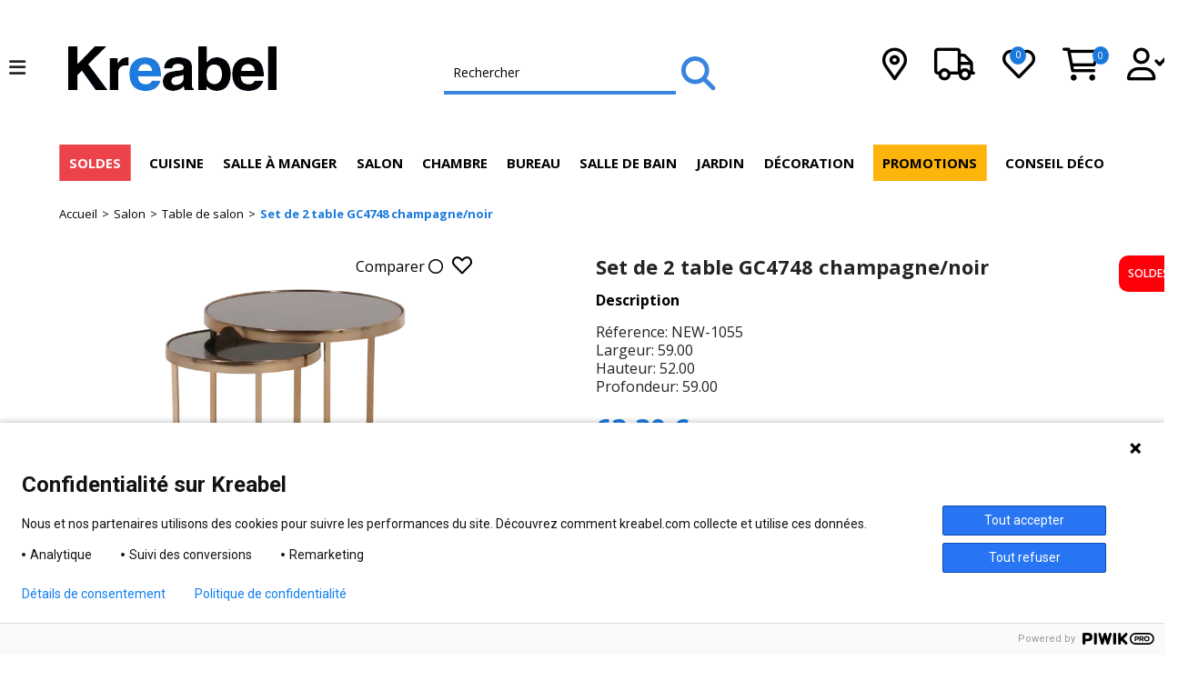

--- FILE ---
content_type: text/html; charset=utf-8
request_url: https://www.kreabel.fr/table-de-salon/4100-set-de-2-table-gc4748-champagne-noir
body_size: 50878
content:
<!doctype html>
<html lang="fr">

  <head>
    
      
<script>
(()=>{class RocketLazyLoadScripts{constructor(){this.v="2.0.2",this.userEvents=["keydown","keyup","mousedown","mouseup","mousemove","mouseover","mouseenter","mouseout","mouseleave","touchmove","touchstart","touchend","touchcancel","wheel","click","dblclick","input","visibilitychange"],this.attributeEvents=["onblur","onclick","oncontextmenu","ondblclick","onfocus","onmousedown","onmouseenter","onmouseleave","onmousemove","onmouseout","onmouseover","onmouseup","onmousewheel","onscroll","onsubmit"]}async t(){this.i(),this.o(),/iP(ad|hone)/.test(navigator.userAgent)&&this.h(),this.u(),this.l(this),this.m(),this.k(this),this.p(this),this._(),await Promise.all([this.R(),this.L()]),this.lastBreath=Date.now(),this.S(this),this.P(),this.D(),this.O(),this.M(),await this.C(this.delayedScripts.normal),await this.C(this.delayedScripts.defer),await this.C(this.delayedScripts.async),this.T("domReady"),await this.F(),await this.j(),await this.I(),this.T("windowLoad"),await this.A(),window.dispatchEvent(new Event("rocket-allScriptsLoaded")),this.everythingLoaded=!0,this.lastTouchEnd&&await new Promise((t=>setTimeout(t,500-Date.now()+this.lastTouchEnd))),this.H(),this.T("all"),this.U(),this.W()}i(){this.CSPIssue=sessionStorage.getItem("rocketCSPIssue"),document.addEventListener("securitypolicyviolation",(t=>{this.CSPIssue||"script-src-elem"!==t.violatedDirective||"data"!==t.blockedURI||(this.CSPIssue=!0,sessionStorage.setItem("rocketCSPIssue",!0))}),{isRocket:!0})}o(){window.addEventListener("pageshow",(t=>{this.persisted=t.persisted,this.realWindowLoadedFired=!0}),{isRocket:!0}),window.addEventListener("pagehide",(()=>{this.onFirstUserAction=null}),{isRocket:!0})}h(){let t;function e(e){t=e}window.addEventListener("touchstart",e,{isRocket:!0}),window.addEventListener("touchend",(function i(o){Math.abs(o.changedTouches[0].pageX-t.changedTouches[0].pageX)<10&&Math.abs(o.changedTouches[0].pageY-t.changedTouches[0].pageY)<10&&o.timeStamp-t.timeStamp<200&&(o.target.dispatchEvent(new PointerEvent("click",{target:o.target,bubbles:!0,cancelable:!0})),event.preventDefault(),window.removeEventListener("touchstart",e,{isRocket:!0}),window.removeEventListener("touchend",i,{isRocket:!0}))}),{isRocket:!0})}q(t){this.userActionTriggered||("mousemove"!==t.type||this.firstMousemoveIgnored?"keyup"===t.type||"mouseover"===t.type||"mouseout"===t.type||(this.userActionTriggered=!0,this.onFirstUserAction&&this.onFirstUserAction()):this.firstMousemoveIgnored=!0),"click"===t.type&&t.preventDefault(),this.savedUserEvents.length>0&&(t.stopPropagation(),t.stopImmediatePropagation()),"touchstart"===this.lastEvent&&"touchend"===t.type&&(this.lastTouchEnd=Date.now()),"click"===t.type&&(this.lastTouchEnd=0),this.lastEvent=t.type,this.savedUserEvents.push(t)}u(){this.savedUserEvents=[],this.userEventHandler=this.q.bind(this),this.userEvents.forEach((t=>window.addEventListener(t,this.userEventHandler,{passive:!1,isRocket:!0})))}U(){this.userEvents.forEach((t=>window.removeEventListener(t,this.userEventHandler,{passive:!1,isRocket:!0}))),this.savedUserEvents.forEach((t=>{t.target.dispatchEvent(new window[t.constructor.name](t.type,t))}))}m(){this.eventsMutationObserver=new MutationObserver((t=>{const e="return false";for(const i of t){if("attributes"===i.type){const t=i.target.getAttribute(i.attributeName);t&&t!==e&&(i.target.setAttribute("data-rocket-"+i.attributeName,t),i.target.setAttribute(i.attributeName,e))}"childList"===i.type&&i.addedNodes.forEach((t=>{if(t.nodeType===Node.ELEMENT_NODE)for(const i of t.attributes)this.attributeEvents.includes(i.name)&&i.value&&""!==i.value&&(t.setAttribute("data-rocket-"+i.name,i.value),t.setAttribute(i.name,e))}))}})),this.eventsMutationObserver.observe(document,{subtree:!0,childList:!0,attributeFilter:this.attributeEvents})}H(){this.eventsMutationObserver.disconnect(),this.attributeEvents.forEach((t=>{document.querySelectorAll("[data-rocket-"+t+"]").forEach((e=>{e.setAttribute(t,e.getAttribute("data-rocket-"+t)),e.removeAttribute("data-rocket-"+t)}))}))}k(t){Object.defineProperty(HTMLElement.prototype,"onclick",{get(){return this.rocketonclick},set(e){this.rocketonclick=e,this.setAttribute(t.everythingLoaded?"onclick":"data-rocket-onclick","this.rocketonclick(event)")}})}S(t){function e(e,i){let o=e[i];e[i]=null,Object.defineProperty(e,i,{get:()=>o,set(s){t.everythingLoaded?o=s:e["rocket"+i]=o=s}})}e(document,"onreadystatechange"),e(window,"onload"),e(window,"onpageshow");try{Object.defineProperty(document,"readyState",{get:()=>t.rocketReadyState,set(e){t.rocketReadyState=e},configurable:!0}),document.readyState="loading"}catch(t){console.log("WPRocket DJE readyState conflict, bypassing")}}l(t){this.originalAddEventListener=EventTarget.prototype.addEventListener,this.originalRemoveEventListener=EventTarget.prototype.removeEventListener,this.savedEventListeners=[],EventTarget.prototype.addEventListener=function(e,i,o){o&&o.isRocket||!t.B(e,this)&&!t.userEvents.includes(e)||t.B(e,this)&&!t.userActionTriggered||e.startsWith("rocket-")?t.originalAddEventListener.call(this,e,i,o):t.savedEventListeners.push({target:this,remove:!1,type:e,func:i,options:o})},EventTarget.prototype.removeEventListener=function(e,i,o){o&&o.isRocket||!t.B(e,this)&&!t.userEvents.includes(e)||t.B(e,this)&&!t.userActionTriggered||e.startsWith("rocket-")?t.originalRemoveEventListener.call(this,e,i,o):t.savedEventListeners.push({target:this,remove:!0,type:e,func:i,options:o})}}T(t){"all"===t&&(EventTarget.prototype.addEventListener=this.originalAddEventListener,EventTarget.prototype.removeEventListener=this.originalRemoveEventListener),this.savedEventListeners=this.savedEventListeners.filter((e=>{let i=e.type,o=e.target||window;return"domReady"===t&&"DOMContentLoaded"!==i&&"readystatechange"!==i||("windowLoad"===t&&"load"!==i&&"readystatechange"!==i&&"pageshow"!==i||(this.B(i,o)&&(i="rocket-"+i),e.remove?o.removeEventListener(i,e.func,e.options):o.addEventListener(i,e.func,e.options),!1))}))}p(t){let e;function i(e){return t.everythingLoaded?e:e.split(" ").map((t=>"load"===t||t.startsWith("load.")?"rocket-jquery-load":t)).join(" ")}function o(o){function s(e){const s=o.fn[e];o.fn[e]=o.fn.init.prototype[e]=function(){return this[0]===window&&t.userActionTriggered&&("string"==typeof arguments[0]||arguments[0]instanceof String?arguments[0]=i(arguments[0]):"object"==typeof arguments[0]&&Object.keys(arguments[0]).forEach((t=>{const e=arguments[0][t];delete arguments[0][t],arguments[0][i(t)]=e}))),s.apply(this,arguments),this}}if(o&&o.fn&&!t.allJQueries.includes(o)){const e={DOMContentLoaded:[],"rocket-DOMContentLoaded":[]};for(const t in e)document.addEventListener(t,(()=>{e[t].forEach((t=>t()))}),{isRocket:!0});o.fn.ready=o.fn.init.prototype.ready=function(i){function s(){parseInt(o.fn.jquery)>2?setTimeout((()=>i.bind(document)(o))):i.bind(document)(o)}return t.realDomReadyFired?!t.userActionTriggered||t.fauxDomReadyFired?s():e["rocket-DOMContentLoaded"].push(s):e.DOMContentLoaded.push(s),o([])},s("on"),s("one"),s("off"),t.allJQueries.push(o)}e=o}t.allJQueries=[],o(window.jQuery),Object.defineProperty(window,"jQuery",{get:()=>e,set(t){o(t)}})}P(){const t=new Map;document.write=document.writeln=function(e){const i=document.currentScript,o=document.createRange(),s=i.parentElement;let n=t.get(i);void 0===n&&(n=i.nextSibling,t.set(i,n));const a=document.createDocumentFragment();o.setStart(a,0),a.appendChild(o.createContextualFragment(e)),s.insertBefore(a,n)}}async R(){return new Promise((t=>{this.userActionTriggered?t():this.onFirstUserAction=t}))}async L(){return new Promise((t=>{document.addEventListener("DOMContentLoaded",(()=>{this.realDomReadyFired=!0,t()}),{isRocket:!0})}))}async I(){return this.realWindowLoadedFired?Promise.resolve():new Promise((t=>{window.addEventListener("load",t,{isRocket:!0})}))}M(){this.pendingScripts=[];this.scriptsMutationObserver=new MutationObserver((t=>{for(const e of t)e.addedNodes.forEach((t=>{"SCRIPT"!==t.tagName||t.noModule||t.isWPRocket||this.pendingScripts.push({script:t,promise:new Promise((e=>{const i=()=>{const i=this.pendingScripts.findIndex((e=>e.script===t));i>=0&&this.pendingScripts.splice(i,1),e()};t.addEventListener("load",i,{isRocket:!0}),t.addEventListener("error",i,{isRocket:!0}),setTimeout(i,1e3)}))})}))})),this.scriptsMutationObserver.observe(document,{childList:!0,subtree:!0})}async j(){await this.J(),this.pendingScripts.length?(await this.pendingScripts[0].promise,await this.j()):this.scriptsMutationObserver.disconnect()}D(){this.delayedScripts={normal:[],async:[],defer:[]},document.querySelectorAll("script[type$=rocketlazyloadscript]").forEach((t=>{t.hasAttribute("data-rocket-src")?t.hasAttribute("async")&&!1!==t.async?this.delayedScripts.async.push(t):t.hasAttribute("defer")&&!1!==t.defer||"module"===t.getAttribute("data-rocket-type")?this.delayedScripts.defer.push(t):this.delayedScripts.normal.push(t):this.delayedScripts.normal.push(t)}))}async _(){await this.L();let t=[];document.querySelectorAll("script[type$=rocketlazyloadscript][data-rocket-src]").forEach((e=>{let i=e.getAttribute("data-rocket-src");if(i&&!i.startsWith("data:")){i.startsWith("//")&&(i=location.protocol+i);try{const o=new URL(i).origin;o!==location.origin&&t.push({src:o,crossOrigin:e.crossOrigin||"module"===e.getAttribute("data-rocket-type")})}catch(t){}}})),t=[...new Map(t.map((t=>[JSON.stringify(t),t]))).values()],this.N(t,"preconnect")}async $(t){if(await this.G(),!0!==t.noModule||!("noModule"in HTMLScriptElement.prototype))return new Promise((e=>{let i;function o(){(i||t).setAttribute("data-rocket-status","executed"),e()}try{if(navigator.userAgent.includes("Firefox/")||""===navigator.vendor||this.CSPIssue)i=document.createElement("script"),[...t.attributes].forEach((t=>{let e=t.nodeName;"type"!==e&&("data-rocket-type"===e&&(e="type"),"data-rocket-src"===e&&(e="src"),i.setAttribute(e,t.nodeValue))})),t.text&&(i.text=t.text),t.nonce&&(i.nonce=t.nonce),i.hasAttribute("src")?(i.addEventListener("load",o,{isRocket:!0}),i.addEventListener("error",(()=>{i.setAttribute("data-rocket-status","failed-network"),e()}),{isRocket:!0}),setTimeout((()=>{i.isConnected||e()}),1)):(i.text=t.text,o()),i.isWPRocket=!0,t.parentNode.replaceChild(i,t);else{const i=t.getAttribute("data-rocket-type"),s=t.getAttribute("data-rocket-src");i?(t.type=i,t.removeAttribute("data-rocket-type")):t.removeAttribute("type"),t.addEventListener("load",o,{isRocket:!0}),t.addEventListener("error",(i=>{this.CSPIssue&&i.target.src.startsWith("data:")?(console.log("WPRocket: CSP fallback activated"),t.removeAttribute("src"),this.$(t).then(e)):(t.setAttribute("data-rocket-status","failed-network"),e())}),{isRocket:!0}),s?(t.fetchPriority="high",t.removeAttribute("data-rocket-src"),t.src=s):t.src="data:text/javascript;base64,"+window.btoa(unescape(encodeURIComponent(t.text)))}}catch(i){t.setAttribute("data-rocket-status","failed-transform"),e()}}));t.setAttribute("data-rocket-status","skipped")}async C(t){const e=t.shift();return e?(e.isConnected&&await this.$(e),this.C(t)):Promise.resolve()}O(){this.N([...this.delayedScripts.normal,...this.delayedScripts.defer,...this.delayedScripts.async],"preload")}N(t,e){this.trash=this.trash||[];let i=!0;var o=document.createDocumentFragment();t.forEach((t=>{const s=t.getAttribute&&t.getAttribute("data-rocket-src")||t.src;if(s&&!s.startsWith("data:")){const n=document.createElement("link");n.href=s,n.rel=e,"preconnect"!==e&&(n.as="script",n.fetchPriority=i?"high":"low"),t.getAttribute&&"module"===t.getAttribute("data-rocket-type")&&(n.crossOrigin=!0),t.crossOrigin&&(n.crossOrigin=t.crossOrigin),t.integrity&&(n.integrity=t.integrity),t.nonce&&(n.nonce=t.nonce),o.appendChild(n),this.trash.push(n),i=!1}})),document.head.appendChild(o)}W(){this.trash.forEach((t=>t.remove()))}async F(){try{document.readyState="interactive"}catch(t){}this.fauxDomReadyFired=!0;try{await this.G(),document.dispatchEvent(new Event("rocket-readystatechange")),await this.G(),document.rocketonreadystatechange&&document.rocketonreadystatechange(),await this.G(),document.dispatchEvent(new Event("rocket-DOMContentLoaded")),await this.G(),window.dispatchEvent(new Event("rocket-DOMContentLoaded"))}catch(t){console.error(t)}}async A(){try{document.readyState="complete"}catch(t){}try{await this.G(),document.dispatchEvent(new Event("rocket-readystatechange")),await this.G(),document.rocketonreadystatechange&&document.rocketonreadystatechange(),await this.G(),window.dispatchEvent(new Event("rocket-load")),await this.G(),window.rocketonload&&window.rocketonload(),await this.G(),this.allJQueries.forEach((t=>t(window).trigger("rocket-jquery-load"))),await this.G();const t=new Event("rocket-pageshow");t.persisted=this.persisted,window.dispatchEvent(t),await this.G(),window.rocketonpageshow&&window.rocketonpageshow({persisted:this.persisted})}catch(t){console.error(t)}}async G(){Date.now()-this.lastBreath>45&&(await this.J(),this.lastBreath=Date.now())}async J(){return document.hidden?new Promise((t=>setTimeout(t))):new Promise((t=>requestAnimationFrame(t)))}B(t,e){return e===document&&"readystatechange"===t||(e===document&&"DOMContentLoaded"===t||(e===window&&"DOMContentLoaded"===t||(e===window&&"load"===t||e===window&&"pageshow"===t)))}static run(){(new RocketLazyLoadScripts).t()}}RocketLazyLoadScripts.run()})();
</script>


  <meta charset="utf-8">
  <link rel="preconnect" href="https://fonts.googleapis.com">


  <meta http-equiv="x-ua-compatible" content="ie=edge">



  <link rel="canonical" href="https://www.kreabel.fr/table-de-salon/4100-set-de-2-table-gc4748-champagne-noir">

  <title>
	Set de 2 table gc4748 champagne/ noir</title>
						<meta name="description" content="
Lot de 2 tables d&#039;appoints de teinte champagne et noir avec plateau en verre. 
">
		<meta name="keywords" content="">
	                          <meta name="robots" content="index,follow">
                      
  
  
	<script type="application/ld+json">
  {
    "@context": "https://schema.org",
    "@type": "Organization",
    "name" : "Kreabel",
    "url" : "https://www.kreabel.fr/"  }
</script>

<script type="application/ld+json">
  {
    "@context": "https://schema.org",
    "@type": "WebPage",
    "isPartOf": {
      "@type": "WebSite",
      "url":  "https://www.kreabel.fr/",
      "name": "Kreabel"
    },
    "name": "Set de 2 table gc4748 champagne/ noir",
    "url":  "https://www.kreabel.fr/table-de-salon/4100-set-de-2-table-gc4748-champagne-noir"
  }
</script>


  <script type="application/ld+json">
    {
      "@context": "https://schema.org",
      "@type": "BreadcrumbList",
      "itemListElement": [
                  {
            "@type": "ListItem",
            "position": 1,
            "name": "Accueil",
            "item": "https://www.kreabel.fr/"
          },                  {
            "@type": "ListItem",
            "position": 2,
            "name": "Salon",
            "item": "https://www.kreabel.fr/14-salon"
          },                  {
            "@type": "ListItem",
            "position": 3,
            "name": "Table de salon",
            "item": "https://www.kreabel.fr/50-table-de-salon"
          },                  {
            "@type": "ListItem",
            "position": 4,
            "name": "Set de 2 table GC4748 champagne/noir",
            "item": "https://www.kreabel.fr/table-de-salon/4100-set-de-2-table-gc4748-champagne-noir"
          }              ]
    }
  </script>
  
  
      <script type="application/ld+json">
  {
    "@context": "https://schema.org/",
    "@type": "Product",
    "name": "Set de 2 table GC4748 champagne/noir",
    "description": "",
    "category": "Table de salon",
    "image" :"https://www.kreabel.fr/1234-home_default/set-de-2-table-gc4748-champagne-noir.webp",    "sku": "NEW-1055",
    "mpn": "NEW-1055"
        ,
    "brand": {
      "@type": "Thing",
      "name": "Kreabel"
    }
            ,
    "weight": {
        "@context": "https://schema.org",
        "@type": "QuantitativeValue",
        "value": "8.000000",
        "unitCode": "kg"
    }
        ,
    "offers": {
      "@type": "Offer",
      "priceCurrency": "EUR",
      "name": "Set de 2 table GC4748 champagne/noir",
      "price": "63.3",
      "url": "https://www.kreabel.fr/table-de-salon/4100-set-de-2-table-gc4748-champagne-noir",
      "priceValidUntil": "2026-02-06",
              "image": ["https://www.kreabel.fr/1227-large_default/set-de-2-table-gc4748-champagne-noir.webp","https://www.kreabel.fr/1228-large_default/set-de-2-table-gc4748-champagne-noir.webp","https://www.kreabel.fr/1229-large_default/set-de-2-table-gc4748-champagne-noir.webp","https://www.kreabel.fr/1230-large_default/set-de-2-table-gc4748-champagne-noir.webp","https://www.kreabel.fr/1231-large_default/set-de-2-table-gc4748-champagne-noir.webp","https://www.kreabel.fr/1232-large_default/set-de-2-table-gc4748-champagne-noir.webp","https://www.kreabel.fr/1233-large_default/set-de-2-table-gc4748-champagne-noir.webp","https://www.kreabel.fr/1234-large_default/set-de-2-table-gc4748-champagne-noir.webp"],
            "sku": "NEW-1055",
      "mpn": "NEW-1055",
                        "availability": "https://schema.org/InStock",
      "seller": {
        "@type": "Organization",
        "name": "Kreabel"
      }
    }
      }
</script>




  <meta name="viewport" content="width=device-width, initial-scale=1, maximum-scale=1">



  <link rel="icon" type="image/vnd.microsoft.icon" href="/img/favicon.ico?1653916651">
  <link rel="shortcut icon" type="image/x-icon" href="/img/favicon.ico?1653916651">



  <link as="image" href="https://www.kreabel.fr/img/kreabel-logo-1653916651.webp" rel="preload" type="image/webp">
  





  	

  <script type="text/javascript">
        var AdvancedEmailGuardData = {"meta":{"isGDPREnabled":false,"isLegacyOPCEnabled":false,"isLegacyMAModuleEnabled":false,"validationError":null},"settings":{"recaptcha":{"type":"v3","key":"6Lca0NgoAAAAAJFZCmQkesFUQ8q7J_VzLyL_12eW","forms":{"contact_us":{"size":"normal","align":"offset","offset":3},"register":{"size":"normal","align":"center","offset":1},"login":{"size":"normal","align":"center","offset":1},"reset_password":{"size":"normal","align":"center","offset":1},"quick_order":{"size":"normal","align":"center","offset":1},"write_review":{"size":"normal","align":"left","offset":1},"notify_when_in_stock":{"size":"normal","align":"left","offset":1},"send_to_friend":{"size":"normal","align":"left","offset":1}},"language":"shop","theme":"light","position":"bottomright","hidden":false,"deferred":false}},"context":{"ps":{"v17":true,"v17pc":false,"v17ch":false,"v16":false,"v161":false,"v15":false},"languageCode":"fr","pageName":"product"},"trans":{"genericError":"Une erreur s'est produite, veuillez r\u00e9essayer."}};
        var LS_Meta = {"v":"6.6.12","fixGSAP":true};
        var btPixel = {"btnAddToCart":"","btnAddToCartCategory":"","btnAddToWishlist":"button.wishlist-button-add","btnOrder":"button[name=\"confirm-addresses\"]","btnSub":".pm_subscription_display_product_buttons","tagContent":{"sPixel":"1462278507135381","aDynTags":{"content_type":{"label":"content_type","value":"product"},"content_ids":{"label":"content_ids","value":"FR4100"},"value":{"label":"value","value":63.299999999999997},"currency":{"label":"currency","value":"EUR"},"content_name":{"label":"content_name","value":"Set de 2 table GC4748 champagne\/noir"},"content_category":{"label":"content_category","value":"Table de salon"}},"sCR":"\n","aTrackingType":{"label":"tracking_type","value":"ViewContent"},"sJsObjName":"oPixelFacebook"},"pixel_id":"1462278507135381","bUseConsent":"0","iConsentConsentLvl":0,"bConsentHtmlElement":"","token":"51c6985910bb70545def8a0a41e83262","ajaxUrl":"https:\/\/www.kreabel.fr\/module\/facebookproductad\/ajax","external_id":0,"useAdvancedMatching":true,"advancedMatchingData":false,"eventId":2699,"fbdaSeparator":"v","pixelCurrency":"EUR","comboExport":"0","prefix":"","prefixLang":"FR"};
        var iqitcompare = {"nbProducts":0};
        var jolisearch = {"amb_joli_search_action":"https:\/\/www.kreabel.fr\/module\/ambjolisearch\/jolisearch","amb_joli_search_link":"https:\/\/www.kreabel.fr\/module\/ambjolisearch\/jolisearch","amb_joli_search_controller":"jolisearch","blocksearch_type":"top","show_cat_desc":0,"ga_acc":0,"id_lang":1,"url_rewriting":1,"use_autocomplete":1,"minwordlen":3,"l_products":"Nos produits","l_manufacturers":"Nos marques","l_categories":"Nos cat\u00e9gories","l_no_results_found":"Aucun produit ne correspond \u00e0 cette recherche","l_more_results":"Montrer tous les r\u00e9sultats \u00bb","ENT_QUOTES":3,"search_ssl":true,"self":"\/vol\/site\/current\/modules\/ambjolisearch","position":{"my":"right top","at":"right bottom","collision":"flipfit none"},"classes":"ps17","display_manufacturer":"","display_category":"1"};
        var prestashop = {"cart":{"products":[],"totals":{"total":{"type":"total","label":"Total","amount":0,"value":"0,00\u00a0\u20ac"},"total_including_tax":{"type":"total","label":"Total TTC","amount":0,"value":"0,00\u00a0\u20ac"},"total_excluding_tax":{"type":"total","label":"Total HT :","amount":0,"value":"0,00\u00a0\u20ac"}},"subtotals":{"products":{"type":"products","label":"Sous-total","amount":0,"value":"0,00\u00a0\u20ac"},"discounts":null,"shipping":{"type":"shipping","label":"Livraison","amount":0,"value":"gratuit"},"tax":null},"products_count":0,"summary_string":"0 articles","vouchers":{"allowed":1,"added":[]},"discounts":[],"minimalPurchase":0,"minimalPurchaseRequired":""},"currency":{"name":"euro","iso_code":"EUR","iso_code_num":"978","sign":"\u20ac"},"customer":{"lastname":null,"firstname":null,"email":null,"birthday":null,"newsletter":null,"newsletter_date_add":null,"optin":null,"website":null,"company":null,"siret":null,"ape":null,"is_logged":false,"gender":{"type":null,"name":null},"addresses":[]},"language":{"name":"Fran\u00e7ais (French)","iso_code":"fr","locale":"fr-FR","language_code":"fr","is_rtl":"0","date_format_lite":"d\/m\/Y","date_format_full":"d\/m\/Y H:i:s","id":1},"page":{"title":"","canonical":null,"meta":{"title":"Set de 2 table gc4748 champagne\/ noir","description":"","keywords":"","robots":"index"},"page_name":"product","body_classes":{"lang-fr":true,"lang-rtl":false,"country-FR":true,"currency-EUR":true,"layout-full-width":true,"page-product":true,"tax-display-enabled":true,"product-id-4100":true,"product-Set de 2 table GC4748 champagne\/noir":true,"product-id-category-50":true,"product-id-manufacturer-0":true,"product-id-supplier-0":true,"product-available-for-order":true},"admin_notifications":[]},"shop":{"name":"Kreabel","logo":"\/img\/kreabel-logo-1653916651.jpg","stores_icon":"\/img\/logo_stores.png","favicon":"\/img\/favicon.ico"},"urls":{"base_url":"https:\/\/www.kreabel.fr\/","current_url":"https:\/\/www.kreabel.fr\/table-de-salon\/4100-set-de-2-table-gc4748-champagne-noir","shop_domain_url":"https:\/\/www.kreabel.fr","img_ps_url":"https:\/\/www.kreabel.fr\/img\/","img_cat_url":"https:\/\/www.kreabel.fr\/img\/c\/","img_lang_url":"https:\/\/www.kreabel.fr\/img\/l\/","img_prod_url":"https:\/\/www.kreabel.fr\/img\/p\/","img_manu_url":"https:\/\/www.kreabel.fr\/img\/m\/","img_sup_url":"https:\/\/www.kreabel.fr\/img\/su\/","img_ship_url":"https:\/\/www.kreabel.fr\/img\/s\/","img_store_url":"https:\/\/www.kreabel.fr\/img\/st\/","img_col_url":"https:\/\/www.kreabel.fr\/img\/co\/","img_url":"https:\/\/www.kreabel.fr\/themes\/dlpro_kreabel\/assets\/img\/","css_url":"https:\/\/www.kreabel.fr\/themes\/dlpro_kreabel\/assets\/css\/","js_url":"https:\/\/www.kreabel.fr\/themes\/dlpro_kreabel\/assets\/js\/","pic_url":"https:\/\/www.kreabel.fr\/upload\/","pages":{"address":"https:\/\/www.kreabel.fr\/adresse","addresses":"https:\/\/www.kreabel.fr\/adresses","authentication":"https:\/\/www.kreabel.fr\/connexion","cart":"https:\/\/www.kreabel.fr\/panier","category":"https:\/\/www.kreabel.fr\/index.php?controller=category","cms":"https:\/\/www.kreabel.fr\/index.php?controller=cms","contact":"https:\/\/www.kreabel.fr\/nous-contacter","discount":"https:\/\/www.kreabel.fr\/reduction","guest_tracking":"https:\/\/www.kreabel.fr\/suivi-commande-invite","history":"https:\/\/www.kreabel.fr\/historique-commandes","identity":"https:\/\/www.kreabel.fr\/identite","index":"https:\/\/www.kreabel.fr\/","my_account":"https:\/\/www.kreabel.fr\/mon-compte","order_confirmation":"https:\/\/www.kreabel.fr\/confirmation-commande","order_detail":"https:\/\/www.kreabel.fr\/index.php?controller=order-detail","order_follow":"https:\/\/www.kreabel.fr\/suivi-commande","order":"https:\/\/www.kreabel.fr\/commande","order_return":"https:\/\/www.kreabel.fr\/index.php?controller=order-return","order_slip":"https:\/\/www.kreabel.fr\/avoirs","pagenotfound":"https:\/\/www.kreabel.fr\/page-introuvable","password":"https:\/\/www.kreabel.fr\/recuperation-mot-de-passe","pdf_invoice":"https:\/\/www.kreabel.fr\/index.php?controller=pdf-invoice","pdf_order_return":"https:\/\/www.kreabel.fr\/index.php?controller=pdf-order-return","pdf_order_slip":"https:\/\/www.kreabel.fr\/index.php?controller=pdf-order-slip","prices_drop":"https:\/\/www.kreabel.fr\/promotions","product":"https:\/\/www.kreabel.fr\/index.php?controller=product","search":"https:\/\/www.kreabel.fr\/recherche","sitemap":"https:\/\/www.kreabel.fr\/sitemap","stores":"https:\/\/www.kreabel.fr\/magasins","supplier":"https:\/\/www.kreabel.fr\/fournisseur","register":"https:\/\/www.kreabel.fr\/connexion?create_account=1","order_login":"https:\/\/www.kreabel.fr\/commande?login=1"},"alternative_langs":{"fr":"https:\/\/www.kreabel.fr\/table-de-salon\/4100-set-de-2-table-gc4748-champagne-noir"},"theme_assets":"\/themes\/dlpro_kreabel\/assets\/","actions":{"logout":"https:\/\/www.kreabel.fr\/?mylogout="},"no_picture_image":{"bySize":{"small_default":{"url":"https:\/\/www.kreabel.fr\/img\/p\/fr-default-small_default.jpg","width":98,"height":98},"dlpro_product_thumb":{"url":"https:\/\/www.kreabel.fr\/img\/p\/fr-default-dlpro_product_thumb.jpg","width":100,"height":100},"cart_default":{"url":"https:\/\/www.kreabel.fr\/img\/p\/fr-default-cart_default.jpg","width":125,"height":125},"dlpro_product_main_home":{"url":"https:\/\/www.kreabel.fr\/img\/p\/fr-default-dlpro_product_main_home.jpg","width":297,"height":170},"home_default":{"url":"https:\/\/www.kreabel.fr\/img\/p\/fr-default-home_default.jpg","width":250,"height":250},"dlpro_image_mobile_product":{"url":"https:\/\/www.kreabel.fr\/img\/p\/fr-default-dlpro_image_mobile_product.jpg","width":358,"height":205},"medium_default":{"url":"https:\/\/www.kreabel.fr\/img\/p\/fr-default-medium_default.jpg","width":452,"height":452},"dlpro_large_default_gmc":{"url":"https:\/\/www.kreabel.fr\/img\/p\/fr-default-dlpro_large_default_gmc.jpg","width":700,"height":400},"large_default":{"url":"https:\/\/www.kreabel.fr\/img\/p\/fr-default-large_default.jpg","width":700,"height":400}},"small":{"url":"https:\/\/www.kreabel.fr\/img\/p\/fr-default-small_default.jpg","width":98,"height":98},"medium":{"url":"https:\/\/www.kreabel.fr\/img\/p\/fr-default-home_default.jpg","width":250,"height":250},"large":{"url":"https:\/\/www.kreabel.fr\/img\/p\/fr-default-large_default.jpg","width":700,"height":400},"legend":""}},"configuration":{"display_taxes_label":true,"is_catalog":false,"show_prices":true,"opt_in":{"partner":true},"quantity_discount":{"type":"discount","label":"Remise"},"voucher_enabled":1,"return_enabled":0},"field_required":[],"breadcrumb":{"links":[{"title":"Accueil","url":"https:\/\/www.kreabel.fr\/"},{"title":"Salon","url":"https:\/\/www.kreabel.fr\/14-salon"},{"title":"Table de salon","url":"https:\/\/www.kreabel.fr\/50-table-de-salon"},{"title":"Set de 2 table GC4748 champagne\/noir","url":"https:\/\/www.kreabel.fr\/table-de-salon\/4100-set-de-2-table-gc4748-champagne-noir"}],"count":4},"link":{"protocol_link":"https:\/\/","protocol_content":"https:\/\/"},"time":1769051298,"static_token":"51c6985910bb70545def8a0a41e83262","token":"1a7f1ac4bf0b13c77dae7935007e1e69"};
        var psemailsubscription_subscription = "https:\/\/www.kreabel.fr\/module\/ps_emailsubscription\/subscription";
        var psr_icon_color = "#F19D76";
      </script>
						<link rel="preload" href="https://fonts.googleapis.com/css?family=Open+Sans:100,100italic,200,200italic,300,300italic,400,400italic,500,500italic,600,600italic,700,700italic,800,800italic,900,900italic&amp;display=swap" as="style">
			<link rel="stylesheet" href="https://fonts.googleapis.com/css?family=Open+Sans:100,100italic,200,200italic,300,300italic,400,400italic,500,500italic,600,600italic,700,700italic,800,800italic,900,900italic&amp;display=swap" media="all">
				
						<link rel="preload" href="https://fonts.googleapis.com/css?family=Roboto:100,100italic,200,200italic,300,300italic,400,400italic,500,500italic,600,600italic,700,700italic,800,800italic,900,900italic%7CRoboto+Slab:100,100italic,200,200italic,300,300italic,400,400italic,500,500italic,600,600italic,700,700italic,800,800italic,900,900italic&amp;display=swap" as="style">
			<link rel="stylesheet" href="https://fonts.googleapis.com/css?family=Roboto:100,100italic,200,200italic,300,300italic,400,400italic,500,500italic,600,600italic,700,700italic,800,800italic,900,900italic%7CRoboto+Slab:100,100italic,200,200italic,300,300italic,400,400italic,500,500italic,600,600italic,700,700italic,800,800italic,900,900italic&amp;display=swap" media="all">
				
						<link rel="stylesheet" href="https://www.kreabel.fr/themes/dlpro_kreabel/assets/cache/theme-abad555484.css" media="all">
				
	
		<style id="elementor-frontend">
	.elementor-3020101 .elementor-element.elementor-element-accc976 > .elementor-container{max-width:1300px;}.elementor-3020101 .elementor-element.elementor-element-3fcc29d.elementor-column .elementor-column-wrap{align-items:center;}.elementor-3020101 .elementor-element.elementor-element-3fcc29d.elementor-column > .elementor-column-wrap > .elementor-widget-wrap{align-content:center;justify-content:center;}.elementor-3020101 .elementor-element.elementor-element-747f25f{text-align:left;}.elementor-3020101 .elementor-element.elementor-element-747f25f .elementor-image img{width:230px;height:60px;object-fit:contain;}.elementor-3020101 .elementor-element.elementor-element-cde3a9e.elementor-column > .elementor-column-wrap > .elementor-widget-wrap{justify-content:center;}.elementor-3020101 .elementor-element.elementor-element-4323d72.elementor-column > .elementor-column-wrap > .elementor-widget-wrap{justify-content:flex-end;}.elementor-3020101 .elementor-element.elementor-element-d136be9 > .elementor-container{max-width:1170px;}.elementor-3020101 .elementor-element.elementor-element-d136be9{margin-top:15px;margin-bottom:15px;}@media(min-width:768px){.elementor-3020101 .elementor-element.elementor-element-f74cefe{width:5%;}.elementor-3020101 .elementor-element.elementor-element-3fcc29d{width:20%;}.elementor-3020101 .elementor-element.elementor-element-cde3a9e{width:49.99%;}}/* Start custom CSS for column, class: .elementor-element-cde3a9e */.dlpro-header-column-search .elementor-widget-container{
        display: flex !important;
    align-items: center !important;
    justify-content: center !important;
}/* End custom CSS */
/* Start custom CSS for column, class: .elementor-element-4323d72 */.header-right-menu .elementor-widget-container{    justify-content: end !important;}/* End custom CSS */
.elementor-4010000 .elementor-element.elementor-element-ebd1e6e:not(.elementor-motion-effects-element-type-background), .elementor-4010000 .elementor-element.elementor-element-ebd1e6e > .elementor-motion-effects-container > .elementor-motion-effects-layer{background-image:url("/img/cms/dlpro_bg/Fond%20Flueri.webp");background-position:bottom center;background-repeat:no-repeat;background-size:100% auto;}.elementor-4010000 .elementor-element.elementor-element-ebd1e6e{transition:background 0.3s, border 0.3s, border-radius 0.3s, box-shadow 0.3s;margin-top:0px;margin-bottom:40px;padding:40px 60px 40px 60px;}.elementor-4010000 .elementor-element.elementor-element-ebd1e6e > .elementor-background-overlay{transition:background 0.3s, border-radius 0.3s, opacity 0.3s;}.elementor-4010000 .elementor-element.elementor-element-1d6e33e:not(.elementor-motion-effects-element-type-background) > .elementor-element-populated, .elementor-4010000 .elementor-element.elementor-element-1d6e33e > .elementor-column-wrap > .elementor-motion-effects-container > .elementor-motion-effects-layer{background-color:#ffffff;}.elementor-4010000 .elementor-element.elementor-element-1d6e33e > .elementor-element-populated >  .elementor-background-overlay{filter:brightness( 100% ) contrast( 100% ) saturate( 100% ) blur( 0px ) hue-rotate( 0deg );}.elementor-4010000 .elementor-element.elementor-element-1d6e33e > .elementor-element-populated, .elementor-4010000 .elementor-element.elementor-element-1d6e33e > .elementor-element-populated > .elementor-background-overlay{border-radius:10px 10px 10px 10px;}.elementor-4010000 .elementor-element.elementor-element-1d6e33e > .elementor-element-populated{transition:background 0.3s, border 0.3s, border-radius 0.3s, box-shadow 0.3s;padding:20px 20px 20px 20px;}.elementor-4010000 .elementor-element.elementor-element-1d6e33e > .elementor-element-populated > .elementor-background-overlay{transition:background 0.3s, border-radius 0.3s, opacity 0.3s;}.elementor-4010000 .elementor-element.elementor-element-02bd9fe.elementor-widget-heading .elementor-heading-title{color:#000000;}.elementor-4010000 .elementor-element.elementor-element-02bd9fe .elementor-heading-title{-webkit-text-stroke-color:#000;stroke:#000;text-shadow:0px 0px 0px rgba(0,0,0,0.3);}.elementor-4010000 .elementor-element.elementor-element-f97199c{color:#000000;font-family:"Open Sans", sans-serif;font-size:12px;font-weight:400;line-height:20px;}.elementor-4010000 .elementor-element.elementor-element-f97199c > .elementor-widget-container{margin:0px 0px 0px 0px;}.elementor-4010000 .elementor-element.elementor-element-f2cc3c1:not(.elementor-motion-effects-element-type-background) > .elementor-element-populated, .elementor-4010000 .elementor-element.elementor-element-f2cc3c1 > .elementor-column-wrap > .elementor-motion-effects-container > .elementor-motion-effects-layer{background-color:#ffffff;}.elementor-4010000 .elementor-element.elementor-element-f2cc3c1 > .elementor-element-populated, .elementor-4010000 .elementor-element.elementor-element-f2cc3c1 > .elementor-element-populated > .elementor-background-overlay{border-radius:10px 10px 10px 10px;}.elementor-4010000 .elementor-element.elementor-element-f2cc3c1 > .elementor-element-populated{transition:background 0.3s, border 0.3s, border-radius 0.3s, box-shadow 0.3s;padding:20px 20px 20px 20px;}.elementor-4010000 .elementor-element.elementor-element-f2cc3c1 > .elementor-element-populated > .elementor-background-overlay{transition:background 0.3s, border-radius 0.3s, opacity 0.3s;}.elementor-4010000 .elementor-element.elementor-element-9423153.elementor-widget-heading .elementor-heading-title{color:#000000;}.elementor-4010000 .elementor-element.elementor-element-8b5ed5d{color:#000000;font-family:"Open Sans", sans-serif;font-size:12px;font-weight:400;line-height:20px;}.elementor-4010000 .elementor-element.elementor-element-8b5ed5d > .elementor-widget-container{margin:0px 0px 0px 0px;}.elementor-4010000 .elementor-element.elementor-element-a043b17:not(.elementor-motion-effects-element-type-background) > .elementor-element-populated, .elementor-4010000 .elementor-element.elementor-element-a043b17 > .elementor-column-wrap > .elementor-motion-effects-container > .elementor-motion-effects-layer{background-color:#ffffff;}.elementor-4010000 .elementor-element.elementor-element-a043b17 > .elementor-element-populated, .elementor-4010000 .elementor-element.elementor-element-a043b17 > .elementor-element-populated > .elementor-background-overlay{border-radius:10px 10px 10px 10px;}.elementor-4010000 .elementor-element.elementor-element-a043b17 > .elementor-element-populated{transition:background 0.3s, border 0.3s, border-radius 0.3s, box-shadow 0.3s;padding:20px 20px 20px 20px;}.elementor-4010000 .elementor-element.elementor-element-a043b17 > .elementor-element-populated > .elementor-background-overlay{transition:background 0.3s, border-radius 0.3s, opacity 0.3s;}.elementor-4010000 .elementor-element.elementor-element-1aa4366.elementor-widget-heading .elementor-heading-title{color:#000000;}.elementor-4010000 .elementor-element.elementor-element-52d77fd{color:#000000;font-family:"Open Sans", sans-serif;font-size:12px;font-weight:400;line-height:20px;}.elementor-4010000 .elementor-element.elementor-element-52d77fd > .elementor-widget-container{margin:0px 0px 0px 0px;border-radius:0px 0px 0px 0px;}/* Start custom CSS for column, class: .elementor-element-1d6e33e */.dlpro-reass-custom-width{
    width:31% !important;
}
.dlpro-product-reassurence .elementor-element-populated{
           box-shadow: 0 20px 25px 0px rgb(0 0 0 / 10%),  0 8px 10px 0px rgb(0 0 0 / 10%);
    
}/* End custom CSS */
/* Start custom CSS for section, class: .elementor-element-ebd1e6e */.dlpro-product-reassurence .elementor-top-column{
    padding: 28px 20px !important;
}
.dlpro-product-reassurence p{
    margin-bottom: 0
}
.dlpro-product-reassurence .elementor-row{
    justify-content: center;
}
@media (max-width: 50em){
.dlpro-reass-custom-width{

		width: 100% !important;
	
}
}/* End custom CSS */
.elementor-2020101 .elementor-element.elementor-element-26bcc92 > .elementor-container{max-width:1280px;}.elementor-2020101 .elementor-element.elementor-element-26bcc92{padding:30px 0px 60px 0px;}.elementor-2020101 .elementor-element.elementor-element-c276f8e{text-align:center;}.elementor-2020101 .elementor-element.elementor-element-c276f8e .elementor-social-icon{font-size:32px;}.elementor-2020101 .elementor-element.elementor-element-4d08eaa:not(.elementor-motion-effects-element-type-background) > .elementor-element-populated, .elementor-2020101 .elementor-element.elementor-element-4d08eaa > .elementor-column-wrap > .elementor-motion-effects-container > .elementor-motion-effects-layer{background-color:#f7f7f7;}.elementor-2020101 .elementor-element.elementor-element-4d08eaa > .elementor-element-populated{transition:background 0.3s, border 0.3s, border-radius 0.3s, box-shadow 0.3s;padding:50px 50px 50px 50px;}.elementor-2020101 .elementor-element.elementor-element-4d08eaa > .elementor-element-populated > .elementor-background-overlay{transition:background 0.3s, border-radius 0.3s, opacity 0.3s;}.elementor-2020101 .elementor-element.elementor-element-2f2a752.elementor-widget-heading .elementor-heading-title{color:#000000;}.elementor-2020101 .elementor-element.elementor-element-2f2a752 .elementor-heading-title{font-family:"Open Sans", sans-serif;font-size:28px;font-weight:bold;}.elementor-2020101 .elementor-element.elementor-element-12c3e28{color:#000000;font-family:"Open Sans", sans-serif;font-size:14px;}.elementor-2020101 .elementor-element.elementor-element-5a6934f{color:#000000;font-family:"Open Sans", sans-serif;font-size:14px;}.elementor-2020101 .elementor-element.elementor-element-c493373 > .elementor-element-populated{padding:50px 50px 50px 50px;}.elementor-2020101 .elementor-element.elementor-element-e31c323.elementor-widget-heading .elementor-heading-title{color:#000000;}.elementor-2020101 .elementor-element.elementor-element-e31c323 .elementor-heading-title{font-family:"Open Sans", sans-serif;font-size:28px;font-weight:bold;}.elementor-2020101 .elementor-element.elementor-element-39f1c99{color:#000000;font-family:"Open Sans", sans-serif;font-size:14px;}.elementor-2020101 .elementor-element.elementor-element-ee62488{color:#000000;font-family:"Open Sans", sans-serif;font-size:14px;}.elementor-2020101 .elementor-element.elementor-element-7df79fe:not(.elementor-motion-effects-element-type-background) > .elementor-element-populated, .elementor-2020101 .elementor-element.elementor-element-7df79fe > .elementor-column-wrap > .elementor-motion-effects-container > .elementor-motion-effects-layer{background-color:#f7f7f7;}.elementor-2020101 .elementor-element.elementor-element-7df79fe > .elementor-element-populated{transition:background 0.3s, border 0.3s, border-radius 0.3s, box-shadow 0.3s;padding:50px 50px 50px 50px;}.elementor-2020101 .elementor-element.elementor-element-7df79fe > .elementor-element-populated > .elementor-background-overlay{transition:background 0.3s, border-radius 0.3s, opacity 0.3s;}.elementor-2020101 .elementor-element.elementor-element-19283a3.elementor-widget-heading .elementor-heading-title{color:#000000;}.elementor-2020101 .elementor-element.elementor-element-19283a3 .elementor-heading-title{font-family:"Open Sans", sans-serif;font-size:28px;font-weight:bold;}.elementor-2020101 .elementor-element.elementor-element-cec305a{color:#000000;font-family:"Open Sans", sans-serif;font-size:14px;}.elementor-2020101 .elementor-element.elementor-element-c237867{color:#000000;font-family:"Open Sans", sans-serif;font-size:14px;}.elementor-2020101 .elementor-element.elementor-element-6f82f7e > .elementor-container{max-width:1170px;}.elementor-2020101 .elementor-element.elementor-element-a9988df > .elementor-container{max-width:1170px;}.elementor-2020101 .elementor-element.elementor-element-4bce825{color:#000000;font-family:"Open Sans", sans-serif;font-size:12px;}.elementor-2020101 .elementor-element.elementor-element-be64a90{color:#000000;font-family:"Open Sans", sans-serif;font-size:12px;}.elementor-2020101 .elementor-element.elementor-element-d9cae8b{font-family:"Open Sans", sans-serif;font-size:12px;}.elementor-2020101 .elementor-element.elementor-element-920ecb8 > .elementor-container{max-width:1280px;}@media(min-width:768px){.elementor-2020101 .elementor-element.elementor-element-5c66b9a{width:10%;}.elementor-2020101 .elementor-element.elementor-element-b35cb77{width:89.999%;}.elementor-2020101 .elementor-element.elementor-element-99dacde{width:10%;}.elementor-2020101 .elementor-element.elementor-element-02b06ea{width:89.999%;}.elementor-2020101 .elementor-element.elementor-element-5504ee1{width:10%;}.elementor-2020101 .elementor-element.elementor-element-700c24f{width:89.999%;}}/* Start custom CSS for social-icons, class: .elementor-element-c276f8e */.dlpro-newsletter-social .elementor-social-icon-facebook{
	background-color: transparent;
}
.dlpro-newsletter-social .elementor-social-icon-facebook i{
	background-color: transparent;
	color: #000;
}
.dlpro-newsletter-social .elementor-social-icon-facebook:hover i{
	color: #3b5998;
}

.dlpro-newsletter-social .elementor-social-icon-instagram{
	    background-color: transparent;
}
.dlpro-newsletter-social .elementor-social-icon-instagram i{
		color: #000;
}
.dlpro-newsletter-social .elementor-social-icon-instagram:hover{
	    color: #262626;
}
.dlpro-newsletter-social{
    padding-top: 40px;
}
.dlpro-newsletter-social .elementor-social-icon{
    padding: 0.5em 0 0.5em;
}/* End custom CSS */
/* Start custom CSS for section, class: .elementor-element-1155da9 */.dlpro-widget-footer--3 p{margin-bottom:0px;}/* End custom CSS */
/* Start custom CSS for text-editor, class: .elementor-element-4bce825 */.dlpro-footer-widget--ouv p{margin-bottom:5px;}/* End custom CSS */
/* Start custom CSS for text-editor, class: .elementor-element-be64a90 */.dlpro-footer-widget--map p{margin-bottom:5px;}/* End custom CSS */
/* Start custom CSS for text-editor, class: .elementor-element-d9cae8b */.dlpro-footer-widget--store p{margin-bottom: 5px;}/* End custom CSS */
.elementor-widget-heading.elementor-widget-heading .elementor-heading-title{color:#6ec1e4;}.elementor-widget-heading .elementor-heading-title{font-family:"Roboto", sans-serif;font-weight:600;}.elementor-widget-image .widget-image-caption{color:#7a7a7a;font-family:"Roboto", sans-serif;font-weight:400;}.elementor-widget-text-editor{color:#7a7a7a;font-family:"Roboto", sans-serif;font-weight:400;}.elementor-widget-text-editor.elementor-drop-cap-view-stacked .elementor-drop-cap{background-color:#6ec1e4;}.elementor-widget-text-editor.elementor-drop-cap-view-framed .elementor-drop-cap, .elementor-widget-text-editor.elementor-drop-cap-view-default .elementor-drop-cap{color:#6ec1e4;border-color:#6ec1e4;}.elementor-widget-button a.elementor-button{font-family:"Roboto", sans-serif;font-weight:500;background-color:#61ce70;}.elementor-widget-divider .elementor-divider-separator{border-top-color:#7a7a7a;}.elementor-widget-image-box .elementor-image-box-title{color:#6ec1e4;font-family:"Roboto", sans-serif;font-weight:600;}.elementor-widget-image-box .elementor-image-box-description{color:#7a7a7a;font-family:"Roboto", sans-serif;font-weight:400;}.elementor-widget-icon.elementor-view-stacked .elementor-icon{background-color:#6ec1e4;}.elementor-widget-icon.elementor-view-framed .elementor-icon, .elementor-widget-icon.elementor-view-default .elementor-icon{color:#6ec1e4;border-color:#6ec1e4;}.elementor-widget-icon.elementor-view-framed a.elementor-icon:not(#e), .elementor-widget-icon.elementor-view-default a.elementor-icon:not(#e){color:#6ec1e4;}.elementor-widget-icon-box.elementor-view-stacked .elementor-icon{background-color:#6ec1e4;}.elementor-widget-icon-box.elementor-view-framed .elementor-icon, .elementor-widget-icon-box.elementor-view-default .elementor-icon{color:#6ec1e4;border-color:#6ec1e4;}.elementor-widget-icon-box .elementor-icon-box-title{color:#6ec1e4;font-family:"Roboto", sans-serif;font-weight:600;}.elementor-widget-icon-box .elementor-icon-box-description{color:#7a7a7a;font-family:"Roboto", sans-serif;font-weight:400;}.elementor-widget-image-gallery figcaption{font-family:"Roboto", sans-serif;font-weight:500;}.elementor-widget-image-carousel .elementor-image-carousel-caption{font-family:"Roboto", sans-serif;font-weight:500;}.elementor-widget-star-rating .elementor-star-rating__title{color:#7a7a7a;font-family:"Roboto", sans-serif;font-weight:400;}.elementor-widget-icon-list .elementor-icon-list-item:not(:last-child):after{border-color:#7a7a7a;}.elementor-widget-icon-list .elementor-icon-list-icon i{color:#6ec1e4;}.elementor-widget-icon-list .elementor-icon-list-text{color:#54595f;}.elementor-widget-icon-list .elementor-icon-list-item{font-family:"Roboto", sans-serif;font-weight:400;}.elementor-widget-testimonial .elementor-testimonial-content{color:#7a7a7a;font-family:"Roboto", sans-serif;font-weight:400;}.elementor-widget-testimonial .elementor-testimonial-name{color:#6ec1e4;font-family:"Roboto", sans-serif;font-weight:600;}.elementor-widget-testimonial .elementor-testimonial-job{color:#54595f;font-family:"Roboto Slab", sans-serif;font-weight:400;}.elementor-widget-tabs .elementor-tab-title{color:#6ec1e4;font-family:"Roboto", sans-serif;font-weight:600;}.elementor-widget-tabs .elementor-tab-title.elementor-active{color:#61ce70;}.elementor-widget-tabs .elementor-tab-content{color:#7a7a7a;font-family:"Roboto", sans-serif;font-weight:400;}.elementor-widget-accordion .elementor-tab-title{color:#6ec1e4;font-family:"Roboto", sans-serif;font-weight:600;}.elementor-widget-accordion .elementor-tab-title.elementor-active{color:#61ce70;}.elementor-widget-accordion .elementor-tab-content{color:#7a7a7a;font-family:"Roboto", sans-serif;font-weight:400;}.elementor-widget-toggle .elementor-tab-title{color:#6ec1e4;font-family:"Roboto", sans-serif;font-weight:600;}.elementor-widget-toggle .elementor-tab-title.elementor-active{color:#61ce70;}.elementor-widget-toggle .elementor-tab-content{color:#7a7a7a;font-family:"Roboto", sans-serif;font-weight:400;}.elementor-widget-counter .elementor-counter-number-wrapper{color:#6ec1e4;font-family:"Roboto", sans-serif;font-weight:600;}.elementor-widget-counter .elementor-counter-title{color:#54595f;font-family:"Roboto Slab", sans-serif;font-weight:400;}.elementor-widget-progress .elementor-progress-wrapper .elementor-progress-bar{background-color:#6ec1e4;}.elementor-widget-progress .elementor-title{color:#6ec1e4;font-family:"Roboto", sans-serif;font-weight:400;}.elementor-widget-text-path{font-family:"Roboto", sans-serif;font-weight:400;}.elementor-widget-alert .elementor-alert-title{font-family:"Roboto", sans-serif;font-weight:600;}.elementor-widget-alert .elementor-alert-description{font-family:"Roboto", sans-serif;font-weight:400;}.elementor-widget-product-grid .elementor-title{color:#6ec1e4;font-family:"Roboto", sans-serif;font-weight:600;}.elementor-widget-product-grid .elementor-category{color:#54595f;font-family:"Roboto Slab", sans-serif;font-weight:400;}.elementor-widget-product-grid .elementor-description{color:#7a7a7a;font-family:"Roboto", sans-serif;font-weight:400;}.elementor-widget-product-grid .elementor-price{color:#6ec1e4;}.elementor-widget-product-grid .elementor-price-wrapper{font-family:"Roboto", sans-serif;font-weight:600;}.elementor-widget-product-grid .elementor-price-regular{color:#54595f;}.elementor-widget-product-grid .elementor-atc .elementor-button{font-family:"Roboto", sans-serif;font-weight:500;}.elementor-widget-product-grid .elementor-quick-view{font-family:"Roboto", sans-serif;font-weight:500;}.elementor-widget-product-carousel .elementor-title{color:#6ec1e4;font-family:"Roboto", sans-serif;font-weight:600;}.elementor-widget-product-carousel .elementor-category{color:#54595f;font-family:"Roboto Slab", sans-serif;font-weight:400;}.elementor-widget-product-carousel .elementor-description{color:#7a7a7a;font-family:"Roboto", sans-serif;font-weight:400;}.elementor-widget-product-carousel .elementor-price{color:#6ec1e4;}.elementor-widget-product-carousel .elementor-price-wrapper{font-family:"Roboto", sans-serif;font-weight:600;}.elementor-widget-product-carousel .elementor-price-regular{color:#54595f;}.elementor-widget-product-carousel .elementor-atc .elementor-button{font-family:"Roboto", sans-serif;font-weight:500;}.elementor-widget-product-carousel .elementor-quick-view{font-family:"Roboto", sans-serif;font-weight:500;}.elementor-widget-product-box .elementor-title{color:#6ec1e4;font-family:"Roboto", sans-serif;font-weight:600;}.elementor-widget-product-box .elementor-category{color:#54595f;font-family:"Roboto Slab", sans-serif;font-weight:400;}.elementor-widget-product-box .elementor-description{color:#7a7a7a;font-family:"Roboto", sans-serif;font-weight:400;}.elementor-widget-product-box .elementor-price{color:#6ec1e4;}.elementor-widget-product-box .elementor-price-wrapper{font-family:"Roboto", sans-serif;font-weight:600;}.elementor-widget-product-box .elementor-price-regular{color:#54595f;}.elementor-widget-product-box .elementor-atc .elementor-button{font-family:"Roboto", sans-serif;font-weight:500;}.elementor-widget-product-box .elementor-quick-view{font-family:"Roboto", sans-serif;font-weight:500;}.elementor-widget-call-to-action .elementor-ribbon-inner{background-color:#61ce70;font-family:"Roboto", sans-serif;font-weight:500;}.elementor-widget-call-to-action .elementor-cta-title{font-family:"Roboto", sans-serif;font-weight:600;}.elementor-widget-call-to-action .elementor-cta-description{font-family:"Roboto", sans-serif;font-weight:400;}.elementor-widget-call-to-action .elementor-button{font-family:"Roboto", sans-serif;font-weight:500;}.elementor-widget-flip-box .elementor-button{font-family:"Roboto", sans-serif;font-weight:500;}.elementor-widget-animated-headline .elementor-headline-dynamic-wrapper path{stroke:#61ce70;}.elementor-widget-animated-headline .elementor-headline-plain-text{color:#54595f;}.elementor-widget-animated-headline .elementor-headline{font-family:"Roboto", sans-serif;font-weight:600;}.elementor-widget-animated-headline .elementor-headline-dynamic-text{color:#54595f;font-family:"Roboto", sans-serif;font-weight:600;}.elementor-widget-image-hotspot.elementor-view-stacked .elementor-icon{background-color:#6ec1e4;}.elementor-widget-image-hotspot.elementor-view-framed .elementor-icon, .elementor-widget-image-hotspot.elementor-view-default .elementor-icon{color:#6ec1e4;border-color:#6ec1e4;}.elementor-widget-image-hotspot .elementor-image-hotspot-title{color:#6ec1e4;font-family:"Roboto", sans-serif;font-weight:600;}.elementor-widget-image-hotspot .elementor-image-hotspot .elementor-image-hotspot-description{color:#7a7a7a;font-family:"Roboto", sans-serif;font-weight:400;}.elementor-widget-contact-form .elementor-field-group label{color:#7a7a7a;font-family:"Roboto", sans-serif;font-weight:400;}.elementor-widget-contact-form .elementor-field-group .elementor-field{font-family:"Roboto", sans-serif;font-weight:400;color:#7a7a7a;}.elementor-widget-contact-form .elementor-button{font-family:"Roboto", sans-serif;font-weight:500;background-color:#61ce70;}.elementor-widget-contact-form .elementor-message{font-family:"Roboto Slab", sans-serif;font-weight:400;}.elementor-widget-email-subscription input[type=email]{font-family:"Roboto", sans-serif;font-weight:400;}.elementor-widget-email-subscription button[type=submit]{font-family:"Roboto", sans-serif;font-weight:500;}.elementor-widget-email-subscription label.elementor-field-label{color:#7a7a7a;font-family:"Roboto", sans-serif;font-weight:400;}.elementor-widget-email-subscription .elementor-message{font-family:"Roboto Slab", sans-serif;font-weight:400;}.elementor-widget-countdown .elementor-countdown-item{background-color:#6ec1e4;}.elementor-widget-countdown .elementor-countdown-digits{font-family:"Roboto", sans-serif;font-weight:400;}.elementor-widget-countdown .elementor-countdown-label{font-family:"Roboto Slab", sans-serif;font-weight:400;}.elementor-widget-countdown .elementor-countdown-expire--message{color:#7a7a7a;font-family:"Roboto", sans-serif;font-weight:400;}.elementor-widget-testimonial-carousel .elementor-testimonial-content{color:#7a7a7a;font-family:"Roboto", sans-serif;font-weight:400;}.elementor-widget-testimonial-carousel .elementor-testimonial-name{color:#6ec1e4;font-family:"Roboto", sans-serif;font-weight:600;}.elementor-widget-testimonial-carousel .elementor-testimonial-job{color:#54595f;font-family:"Roboto Slab", sans-serif;font-weight:400;}.elementor-widget-trustedshops-reviews .elementor-trustedshops-reviews-date{font-family:"Roboto Slab", sans-serif;font-weight:400;}.elementor-widget-trustedshops-reviews .elementor-trustedshops-reviews-comment{font-family:"Roboto", sans-serif;font-weight:400;}.elementor-widget-theme-site-logo .widget-image-caption{color:#7a7a7a;font-family:"Roboto", sans-serif;font-weight:400;}.elementor-widget-theme-site-title.elementor-widget-heading .elementor-heading-title{color:#6ec1e4;}.elementor-widget-theme-site-title .elementor-heading-title{font-family:"Roboto", sans-serif;font-weight:600;}.elementor-widget-nav-menu .elementor-nav--main{font-family:"Roboto", sans-serif;font-weight:600;}.elementor-widget-nav-menu .elementor-nav--main a.elementor-item:not(#e){color:#7a7a7a;}.elementor-widget-nav-menu .elementor-nav--main a.elementor-item.elementor-item-active:not(#e), .elementor-widget-nav-menu .elementor-nav--main a.elementor-item.highlighted:not(#e), .elementor-widget-nav-menu .elementor-nav--main a.elementor-item:not(#e):hover, .elementor-widget-nav-menu .elementor-nav--main a.elementor-item:not(#e):focus{color:#61ce70;}.elementor-widget-nav-menu .elementor-nav--main:not(.e--pointer-framed) .elementor-item:before, .elementor-widget-nav-menu .elementor-nav--main:not(.e--pointer-framed) .elementor-item:after{background-color:#61ce70;}.elementor-widget-nav-menu .e--pointer-framed .elementor-item:before, .elementor-widget-nav-menu .e--pointer-framed .elementor-item:after{border-color:#61ce70;}.elementor-widget-nav-menu .elementor-nav--dropdown{font-family:"Roboto", sans-serif;font-weight:500;}.elementor-widget-shopping-cart .elementor-cart__toggle .elementor-button{font-family:"Roboto", sans-serif;font-weight:600;}.elementor-widget-shopping-cart .elementor-cart__product-name a{font-family:"Roboto", sans-serif;font-weight:600;}.elementor-widget-shopping-cart .elementor-cart__product-attr{font-family:"Roboto", sans-serif;font-weight:400;}.elementor-widget-shopping-cart .elementor-cart__product-price{font-family:"Roboto", sans-serif;font-weight:600;}.elementor-widget-shopping-cart .elementor-cart__footer-buttons .elementor-button{font-family:"Roboto", sans-serif;font-weight:600;}.elementor-widget-ajax-search input[type="search"].elementor-search__input{font-family:"Roboto", sans-serif;font-weight:400;}.elementor-widget-ajax-search .elementor-search__input, .elementor-widget-ajax-search .elementor-search__icon, .elementor-widget-ajax-search .elementor-lightbox .dialog-lightbox-close-button, .elementor-widget-ajax-search .elementor-lightbox .dialog-lightbox-close-button:hover, .elementor-widget-ajax-search.elementor-search--skin-topbar input[type="search"].elementor-search__input{color:#7a7a7a;}.elementor-widget-ajax-search .elementor-search__submit{font-family:"Roboto", sans-serif;font-weight:400;background-color:#54595f;}.elementor-widget-ajax-search .elementor-search__product-name{color:#6ec1e4;font-family:"Roboto", sans-serif;font-weight:600;}.elementor-widget-ajax-search .elementor-search__product-category{color:#54595f;font-family:"Roboto Slab", sans-serif;font-weight:400;}.elementor-widget-ajax-search .elementor-search__product-description{color:#7a7a7a;font-family:"Roboto", sans-serif;font-weight:400;}.elementor-widget-ajax-search .elementor-search__product-price{color:#6ec1e4;font-family:"Roboto", sans-serif;font-weight:600;}.elementor-widget-ajax-search .ui-state-focus .elementor-search__product-name{color:#61ce70;}.elementor-section.elementor-section-boxed > .elementor-container{max-width:1140px;}.elementor-widget:not(:last-child){margin-bottom:20px;}
	</style>
	


	<script>
			var ceFrontendConfig = {"environmentMode":{"edit":false,"wpPreview":false},"is_rtl":false,"breakpoints":{"xs":0,"sm":480,"md":768,"lg":1025,"xl":1440,"xxl":1600},"version":"2.5.9","urls":{"assets":"\/modules\/creativeelements\/views\/"},"productQuickView":0,"settings":{"page":[],"general":{"elementor_global_image_lightbox":"1","elementor_enable_lightbox_in_editor":"yes"}},"post":{"id":"4100030101","title":"Set de 2 table GC4748 champagne\/noir","excerpt":""}};
		</script>
<!--CE-JS-->


  <style>.ets_mm_megamenu .mm_menus_li h4,
.ets_mm_megamenu .mm_menus_li h5,
.ets_mm_megamenu .mm_menus_li h6,
.ets_mm_megamenu .mm_menus_li h1,
.ets_mm_megamenu .mm_menus_li h2,
.ets_mm_megamenu .mm_menus_li h3,
.ets_mm_megamenu .mm_menus_li h4 *:not(i),
.ets_mm_megamenu .mm_menus_li h5 *:not(i),
.ets_mm_megamenu .mm_menus_li h6 *:not(i),
.ets_mm_megamenu .mm_menus_li h1 *:not(i),
.ets_mm_megamenu .mm_menus_li h2 *:not(i),
.ets_mm_megamenu .mm_menus_li h3 *:not(i),
.ets_mm_megamenu .mm_menus_li > a{
    font-family: 'Open Sans';
}
.ets_mm_megamenu *:not(.fa):not(i){
    font-family: 'Open Sans';
}

.ets_mm_block *{
    font-size: 14px;
}    

@media (min-width: 768px){
/*layout 1*/
    .ets_mm_megamenu.layout_layout1{
        background: ;
    }
    .layout_layout1 .ets_mm_megamenu_content{
      background: linear-gradient(#FFFFFF, #F2F2F2) repeat scroll 0 0 rgba(0, 0, 0, 0);
      background: -webkit-linear-gradient(#FFFFFF, #F2F2F2) repeat scroll 0 0 rgba(0, 0, 0, 0);
      background: -o-linear-gradient(#FFFFFF, #F2F2F2) repeat scroll 0 0 rgba(0, 0, 0, 0);
    }
    .ets_mm_megamenu.layout_layout1:not(.ybc_vertical_menu) .mm_menus_ul{
         background: ;
    }

    #header .layout_layout1:not(.ybc_vertical_menu) .mm_menus_li > a,
    .layout_layout1 .ybc-menu-vertical-button,
    .layout_layout1 .mm_extra_item *{
        color: #484848
    }
    .layout_layout1 .ybc-menu-vertical-button .ybc-menu-button-toggle_icon_default .icon-bar{
        background-color: #484848
    }
    .layout_layout1 .mm_menus_li:hover > a, 
    .layout_layout1 .mm_menus_li.active > a,
    #header .layout_layout1 .mm_menus_li:hover > a,
    .layout_layout1:hover .ybc-menu-vertical-button,
    .layout_layout1 .mm_extra_item button[type="submit"]:hover i,
    #header .layout_layout1 .mm_menus_li.active > a{
        color: #ec4249;
    }
    
    .layout_layout1:not(.ybc_vertical_menu) .mm_menus_li > a:before,
    .layout_layout1.ybc_vertical_menu:hover .ybc-menu-vertical-button:before,
    .layout_layout1:hover .ybc-menu-vertical-button .ybc-menu-button-toggle_icon_default .icon-bar,
    .ybc-menu-vertical-button.layout_layout1:hover{background-color: #ec4249;}
    
    .layout_layout1:not(.ybc_vertical_menu) .mm_menus_li:hover > a,
    .ets_mm_megamenu.layout_layout1.ybc_vertical_menu:hover,
    #header .layout_layout1:not(.ybc_vertical_menu) .mm_menus_li:hover > a,
    .ets_mm_megamenu.layout_layout1.ybc_vertical_menu:hover{
        background: #ffffff;
    }
    
    .layout_layout1.ets_mm_megamenu .mm_columns_ul,
    .layout_layout1.ybc_vertical_menu .mm_menus_ul{
        background-color: #ffffff;
    }
    #header .layout_layout1 .ets_mm_block_content a,
    #header .layout_layout1 .ets_mm_block_content p,
    .layout_layout1.ybc_vertical_menu .mm_menus_li > a,
    #header .layout_layout1.ybc_vertical_menu .mm_menus_li > a{
        color: #414141;
    }
    
    .layout_layout1 .mm_columns_ul h1,
    .layout_layout1 .mm_columns_ul h2,
    .layout_layout1 .mm_columns_ul h3,
    .layout_layout1 .mm_columns_ul h4,
    .layout_layout1 .mm_columns_ul h5,
    .layout_layout1 .mm_columns_ul h6,
    .layout_layout1 .mm_columns_ul .ets_mm_block > h1 a,
    .layout_layout1 .mm_columns_ul .ets_mm_block > h2 a,
    .layout_layout1 .mm_columns_ul .ets_mm_block > h3 a,
    .layout_layout1 .mm_columns_ul .ets_mm_block > h4 a,
    .layout_layout1 .mm_columns_ul .ets_mm_block > h5 a,
    .layout_layout1 .mm_columns_ul .ets_mm_block > h6 a,
    #header .layout_layout1 .mm_columns_ul .ets_mm_block > h1 a,
    #header .layout_layout1 .mm_columns_ul .ets_mm_block > h2 a,
    #header .layout_layout1 .mm_columns_ul .ets_mm_block > h3 a,
    #header .layout_layout1 .mm_columns_ul .ets_mm_block > h4 a,
    #header .layout_layout1 .mm_columns_ul .ets_mm_block > h5 a,
    #header .layout_layout1 .mm_columns_ul .ets_mm_block > h6 a,
    .layout_layout1 .mm_columns_ul .h1,
    .layout_layout1 .mm_columns_ul .h2,
    .layout_layout1 .mm_columns_ul .h3,
    .layout_layout1 .mm_columns_ul .h4,
    .layout_layout1 .mm_columns_ul .h5,
    .layout_layout1 .mm_columns_ul .h6{
        color: #414141;
    }
    
    
    .layout_layout1 li:hover > a,
    .layout_layout1 li > a:hover,
    .layout_layout1 .mm_tabs_li.open .mm_tab_toggle_title,
    .layout_layout1 .mm_tabs_li.open .mm_tab_toggle_title a,
    .layout_layout1 .mm_tabs_li:hover .mm_tab_toggle_title,
    .layout_layout1 .mm_tabs_li:hover .mm_tab_toggle_title a,
    #header .layout_layout1 .mm_tabs_li.open .mm_tab_toggle_title,
    #header .layout_layout1 .mm_tabs_li.open .mm_tab_toggle_title a,
    #header .layout_layout1 .mm_tabs_li:hover .mm_tab_toggle_title,
    #header .layout_layout1 .mm_tabs_li:hover .mm_tab_toggle_title a,
    .layout_layout1.ybc_vertical_menu .mm_menus_li > a,
    #header .layout_layout1 li:hover > a,
    .layout_layout1.ybc_vertical_menu .mm_menus_li:hover > a,
    #header .layout_layout1.ybc_vertical_menu .mm_menus_li:hover > a,
    #header .layout_layout1 .mm_columns_ul .mm_block_type_product .product-title > a:hover,
    #header .layout_layout1 li > a:hover{color: #ec4249;}
    
    
/*end layout 1*/
    
    
    /*layout 2*/
    .ets_mm_megamenu.layout_layout2{
        background-color: ;
    }
    
    #header .layout_layout2:not(.ybc_vertical_menu) .mm_menus_li > a,
    .layout_layout2 .ybc-menu-vertical-button,
    .layout_layout2 .mm_extra_item *{
        color: #000000
    }
    .layout_layout2 .ybc-menu-vertical-button .ybc-menu-button-toggle_icon_default .icon-bar{
        background-color: #000000
    }
    .layout_layout2:not(.ybc_vertical_menu) .mm_menus_li:hover > a, 
    .layout_layout2:not(.ybc_vertical_menu) .mm_menus_li.active > a,
    #header .layout_layout2:not(.ybc_vertical_menu) .mm_menus_li:hover > a,
    .layout_layout2:hover .ybc-menu-vertical-button,
    .layout_layout2 .mm_extra_item button[type="submit"]:hover i,
    #header .layout_layout2:not(.ybc_vertical_menu) .mm_menus_li.active > a{color: #000000;}
    
    .layout_layout2:hover .ybc-menu-vertical-button .ybc-menu-button-toggle_icon_default .icon-bar{
        background-color: #000000;
    }
    .layout_layout2:not(.ybc_vertical_menu) .mm_menus_li:hover > a,
    #header .layout_layout2:not(.ybc_vertical_menu) .mm_menus_li:hover > a,
    .ets_mm_megamenu.layout_layout2.ybc_vertical_menu:hover{
        background-color: #1c7adc;
    }
    
    .layout_layout2.ets_mm_megamenu .mm_columns_ul,
    .layout_layout2.ybc_vertical_menu .mm_menus_ul{
        background-color: #1b79dc;
    }
    #header .layout_layout2 .ets_mm_block_content a,
    .layout_layout2.ybc_vertical_menu .mm_menus_li > a,
    #header .layout_layout2.ybc_vertical_menu .mm_menus_li > a,
    #header .layout_layout2 .ets_mm_block_content p{
        color: #ffffff;
    }
    
    .layout_layout2 .mm_columns_ul h1,
    .layout_layout2 .mm_columns_ul h2,
    .layout_layout2 .mm_columns_ul h3,
    .layout_layout2 .mm_columns_ul h4,
    .layout_layout2 .mm_columns_ul h5,
    .layout_layout2 .mm_columns_ul h6,
    .layout_layout2 .mm_columns_ul .ets_mm_block > h1 a,
    .layout_layout2 .mm_columns_ul .ets_mm_block > h2 a,
    .layout_layout2 .mm_columns_ul .ets_mm_block > h3 a,
    .layout_layout2 .mm_columns_ul .ets_mm_block > h4 a,
    .layout_layout2 .mm_columns_ul .ets_mm_block > h5 a,
    .layout_layout2 .mm_columns_ul .ets_mm_block > h6 a,
    #header .layout_layout2 .mm_columns_ul .ets_mm_block > h1 a,
    #header .layout_layout2 .mm_columns_ul .ets_mm_block > h2 a,
    #header .layout_layout2 .mm_columns_ul .ets_mm_block > h3 a,
    #header .layout_layout2 .mm_columns_ul .ets_mm_block > h4 a,
    #header .layout_layout2 .mm_columns_ul .ets_mm_block > h5 a,
    #header .layout_layout2 .mm_columns_ul .ets_mm_block > h6 a,
    .layout_layout2 .mm_columns_ul .h1,
    .layout_layout2 .mm_columns_ul .h2,
    .layout_layout2 .mm_columns_ul .h3,
    .layout_layout2 .mm_columns_ul .h4,
    .layout_layout2 .mm_columns_ul .h5,
    .layout_layout2 .mm_columns_ul .h6{
        color: #ffffff;
    }
    
    
    .layout_layout2 li:hover > a,
    .layout_layout2 li > a:hover,
    .layout_layout2 .mm_tabs_li.open .mm_tab_toggle_title,
    .layout_layout2 .mm_tabs_li.open .mm_tab_toggle_title a,
    .layout_layout2 .mm_tabs_li:hover .mm_tab_toggle_title,
    .layout_layout2 .mm_tabs_li:hover .mm_tab_toggle_title a,
    #header .layout_layout2 .mm_tabs_li.open .mm_tab_toggle_title,
    #header .layout_layout2 .mm_tabs_li.open .mm_tab_toggle_title a,
    #header .layout_layout2 .mm_tabs_li:hover .mm_tab_toggle_title,
    #header .layout_layout2 .mm_tabs_li:hover .mm_tab_toggle_title a,
    #header .layout_layout2 li:hover > a,
    .layout_layout2.ybc_vertical_menu .mm_menus_li > a,
    .layout_layout2.ybc_vertical_menu .mm_menus_li:hover > a,
    #header .layout_layout2.ybc_vertical_menu .mm_menus_li:hover > a,
    #header .layout_layout2 .mm_columns_ul .mm_block_type_product .product-title > a:hover,
    #header .layout_layout2 li > a:hover{color: #91c5fd;}
    
    
    
    /*layout 3*/
    .ets_mm_megamenu.layout_layout3,
    .layout_layout3 .mm_tab_li_content{
        background-color: #333333;
        
    }
    #header .layout_layout3:not(.ybc_vertical_menu) .mm_menus_li > a,
    .layout_layout3 .ybc-menu-vertical-button,
    .layout_layout3 .mm_extra_item *{
        color: #ffffff
    }
    .layout_layout3 .ybc-menu-vertical-button .ybc-menu-button-toggle_icon_default .icon-bar{
        background-color: #ffffff
    }
    .layout_layout3 .mm_menus_li:hover > a, 
    .layout_layout3 .mm_menus_li.active > a,
    .layout_layout3 .mm_extra_item button[type="submit"]:hover i,
    #header .layout_layout3 .mm_menus_li:hover > a,
    #header .layout_layout3 .mm_menus_li.active > a,
    .layout_layout3:hover .ybc-menu-vertical-button,
    .layout_layout3:hover .ybc-menu-vertical-button .ybc-menu-button-toggle_icon_default .icon-bar{
        color: #ffffff;
    }
    
    .layout_layout3:not(.ybc_vertical_menu) .mm_menus_li:hover > a,
    #header .layout_layout3:not(.ybc_vertical_menu) .mm_menus_li:hover > a,
    .ets_mm_megamenu.layout_layout3.ybc_vertical_menu:hover,
    .layout_layout3 .mm_tabs_li.open .mm_columns_contents_ul,
    .layout_layout3 .mm_tabs_li.open .mm_tab_li_content {
        background-color: #000000;
    }
    .layout_layout3 .mm_tabs_li.open.mm_tabs_has_content .mm_tab_li_content .mm_tab_name::before{
        border-right-color: #000000;
    }
    .layout_layout3.ets_mm_megamenu .mm_columns_ul,
    .ybc_vertical_menu.layout_layout3 .mm_menus_ul.ets_mn_submenu_full_height .mm_menus_li:hover a::before,
    .layout_layout3.ybc_vertical_menu .mm_menus_ul{
        background-color: #000000;
        border-color: #000000;
    }
    #header .layout_layout3 .ets_mm_block_content a,
    #header .layout_layout3 .ets_mm_block_content p,
    .layout_layout3.ybc_vertical_menu .mm_menus_li > a,
    #header .layout_layout3.ybc_vertical_menu .mm_menus_li > a{
        color: #dcdcdc;
    }
    
    .layout_layout3 .mm_columns_ul h1,
    .layout_layout3 .mm_columns_ul h2,
    .layout_layout3 .mm_columns_ul h3,
    .layout_layout3 .mm_columns_ul h4,
    .layout_layout3 .mm_columns_ul h5,
    .layout_layout3 .mm_columns_ul h6,
    .layout_layout3 .mm_columns_ul .ets_mm_block > h1 a,
    .layout_layout3 .mm_columns_ul .ets_mm_block > h2 a,
    .layout_layout3 .mm_columns_ul .ets_mm_block > h3 a,
    .layout_layout3 .mm_columns_ul .ets_mm_block > h4 a,
    .layout_layout3 .mm_columns_ul .ets_mm_block > h5 a,
    .layout_layout3 .mm_columns_ul .ets_mm_block > h6 a,
    #header .layout_layout3 .mm_columns_ul .ets_mm_block > h1 a,
    #header .layout_layout3 .mm_columns_ul .ets_mm_block > h2 a,
    #header .layout_layout3 .mm_columns_ul .ets_mm_block > h3 a,
    #header .layout_layout3 .mm_columns_ul .ets_mm_block > h4 a,
    #header .layout_layout3 .mm_columns_ul .ets_mm_block > h5 a,
    #header .layout_layout3 .mm_columns_ul .ets_mm_block > h6 a,
    .layout_layout3 .mm_columns_ul .h1,
    .layout_layout3 .mm_columns_ul .h2,
    .layout_layout3 .mm_columns_ul .h3,
    .layout_layout3.ybc_vertical_menu .mm_menus_li:hover > a,
    #header .layout_layout3.ybc_vertical_menu .mm_menus_li:hover > a,
    .layout_layout3 .mm_columns_ul .h4,
    .layout_layout3 .mm_columns_ul .h5,
    .layout_layout3 .mm_columns_ul .h6{
        color: #ec4249;
    }
    
    
    .layout_layout3 li:hover > a,
    .layout_layout3 li > a:hover,
    .layout_layout3 .mm_tabs_li.open .mm_tab_toggle_title,
    .layout_layout3 .mm_tabs_li.open .mm_tab_toggle_title a,
    .layout_layout3 .mm_tabs_li:hover .mm_tab_toggle_title,
    .layout_layout3 .mm_tabs_li:hover .mm_tab_toggle_title a,
    #header .layout_layout3 .mm_tabs_li.open .mm_tab_toggle_title,
    #header .layout_layout3 .mm_tabs_li.open .mm_tab_toggle_title a,
    #header .layout_layout3 .mm_tabs_li:hover .mm_tab_toggle_title,
    #header .layout_layout3 .mm_tabs_li:hover .mm_tab_toggle_title a,
    #header .layout_layout3 li:hover > a,
    #header .layout_layout3 .mm_columns_ul .mm_block_type_product .product-title > a:hover,
    #header .layout_layout3 li > a:hover,
    .layout_layout3.ybc_vertical_menu .mm_menus_li > a,
    .layout_layout3 .has-sub .ets_mm_categories li > a:hover,
    #header .layout_layout3 .has-sub .ets_mm_categories li > a:hover{color: #fc4444;}
    
    
    /*layout 4*/
    
    .ets_mm_megamenu.layout_layout4{
        background-color: #ffffff;
    }
    .ets_mm_megamenu.layout_layout4:not(.ybc_vertical_menu) .mm_menus_ul{
         background: #ffffff;
    }

    #header .layout_layout4:not(.ybc_vertical_menu) .mm_menus_li > a,
    .layout_layout4 .ybc-menu-vertical-button,
    .layout_layout4 .mm_extra_item *{
        color: #333333
    }
    .layout_layout4 .ybc-menu-vertical-button .ybc-menu-button-toggle_icon_default .icon-bar{
        background-color: #333333
    }
    
    .layout_layout4 .mm_menus_li:hover > a, 
    .layout_layout4 .mm_menus_li.active > a,
    #header .layout_layout4 .mm_menus_li:hover > a,
    .layout_layout4:hover .ybc-menu-vertical-button,
    #header .layout_layout4 .mm_menus_li.active > a{color: #ffffff;}
    
    .layout_layout4:hover .ybc-menu-vertical-button .ybc-menu-button-toggle_icon_default .icon-bar{
        background-color: #ffffff;
    }
    
    .layout_layout4:not(.ybc_vertical_menu) .mm_menus_li:hover > a,
    .layout_layout4:not(.ybc_vertical_menu) .mm_menus_li.active > a,
    .layout_layout4:not(.ybc_vertical_menu) .mm_menus_li:hover > span, 
    .layout_layout4:not(.ybc_vertical_menu) .mm_menus_li.active > span,
    #header .layout_layout4:not(.ybc_vertical_menu) .mm_menus_li:hover > a, 
    #header .layout_layout4:not(.ybc_vertical_menu) .mm_menus_li.active > a,
    .layout_layout4:not(.ybc_vertical_menu) .mm_menus_li:hover > a,
    #header .layout_layout4:not(.ybc_vertical_menu) .mm_menus_li:hover > a,
    .ets_mm_megamenu.layout_layout4.ybc_vertical_menu:hover,
    #header .layout_layout4 .mm_menus_li:hover > span, 
    #header .layout_layout4 .mm_menus_li.active > span{
        background-color: #ec4249;
    }
    .layout_layout4 .ets_mm_megamenu_content {
      border-bottom-color: #ec4249;
    }
    
    .layout_layout4.ets_mm_megamenu .mm_columns_ul,
    .ybc_vertical_menu.layout_layout4 .mm_menus_ul .mm_menus_li:hover a::before,
    .layout_layout4.ybc_vertical_menu .mm_menus_ul{
        background-color: #ffffff;
    }
    #header .layout_layout4 .ets_mm_block_content a,
    .layout_layout4.ybc_vertical_menu .mm_menus_li > a,
    #header .layout_layout4.ybc_vertical_menu .mm_menus_li > a,
    #header .layout_layout4 .ets_mm_block_content p{
        color: #666666;
    }
    
    .layout_layout4 .mm_columns_ul h1,
    .layout_layout4 .mm_columns_ul h2,
    .layout_layout4 .mm_columns_ul h3,
    .layout_layout4 .mm_columns_ul h4,
    .layout_layout4 .mm_columns_ul h5,
    .layout_layout4 .mm_columns_ul h6,
    .layout_layout4 .mm_columns_ul .ets_mm_block > h1 a,
    .layout_layout4 .mm_columns_ul .ets_mm_block > h2 a,
    .layout_layout4 .mm_columns_ul .ets_mm_block > h3 a,
    .layout_layout4 .mm_columns_ul .ets_mm_block > h4 a,
    .layout_layout4 .mm_columns_ul .ets_mm_block > h5 a,
    .layout_layout4 .mm_columns_ul .ets_mm_block > h6 a,
    #header .layout_layout4 .mm_columns_ul .ets_mm_block > h1 a,
    #header .layout_layout4 .mm_columns_ul .ets_mm_block > h2 a,
    #header .layout_layout4 .mm_columns_ul .ets_mm_block > h3 a,
    #header .layout_layout4 .mm_columns_ul .ets_mm_block > h4 a,
    #header .layout_layout4 .mm_columns_ul .ets_mm_block > h5 a,
    #header .layout_layout4 .mm_columns_ul .ets_mm_block > h6 a,
    .layout_layout4 .mm_columns_ul .h1,
    .layout_layout4 .mm_columns_ul .h2,
    .layout_layout4 .mm_columns_ul .h3,
    .layout_layout4 .mm_columns_ul .h4,
    .layout_layout4 .mm_columns_ul .h5,
    .layout_layout4 .mm_columns_ul .h6{
        color: #414141;
    }
    
    .layout_layout4 li:hover > a,
    .layout_layout4 li > a:hover,
    .layout_layout4 .mm_tabs_li.open .mm_tab_toggle_title,
    .layout_layout4 .mm_tabs_li.open .mm_tab_toggle_title a,
    .layout_layout4 .mm_tabs_li:hover .mm_tab_toggle_title,
    .layout_layout4 .mm_tabs_li:hover .mm_tab_toggle_title a,
    #header .layout_layout4 .mm_tabs_li.open .mm_tab_toggle_title,
    #header .layout_layout4 .mm_tabs_li.open .mm_tab_toggle_title a,
    #header .layout_layout4 .mm_tabs_li:hover .mm_tab_toggle_title,
    #header .layout_layout4 .mm_tabs_li:hover .mm_tab_toggle_title a,
    #header .layout_layout4 li:hover > a,
    .layout_layout4.ybc_vertical_menu .mm_menus_li > a,
    .layout_layout4.ybc_vertical_menu .mm_menus_li:hover > a,
    #header .layout_layout4.ybc_vertical_menu .mm_menus_li:hover > a,
    #header .layout_layout4 .mm_columns_ul .mm_block_type_product .product-title > a:hover,
    #header .layout_layout4 li > a:hover{color: #ec4249;}
    
    /* end layout 4*/
    
    
    
    
    /* Layout 5*/
    .ets_mm_megamenu.layout_layout5{
        background-color: #f6f6f6;
    }
    .ets_mm_megamenu.layout_layout5:not(.ybc_vertical_menu) .mm_menus_ul{
         background: #f6f6f6;
    }
    
    #header .layout_layout5:not(.ybc_vertical_menu) .mm_menus_li > a,
    .layout_layout5 .ybc-menu-vertical-button,
    .layout_layout5 .mm_extra_item *{
        color: #333333
    }
    .layout_layout5 .ybc-menu-vertical-button .ybc-menu-button-toggle_icon_default .icon-bar{
        background-color: #333333
    }
    .layout_layout5 .mm_menus_li:hover > a, 
    .layout_layout5 .mm_menus_li.active > a,
    .layout_layout5 .mm_extra_item button[type="submit"]:hover i,
    #header .layout_layout5 .mm_menus_li:hover > a,
    #header .layout_layout5 .mm_menus_li.active > a,
    .layout_layout5:hover .ybc-menu-vertical-button{
        color: #ec4249;
    }
    .layout_layout5:hover .ybc-menu-vertical-button .ybc-menu-button-toggle_icon_default .icon-bar{
        background-color: #ec4249;
    }
    
    .layout_layout5 .mm_menus_li > a:before{background-color: #ec4249;}
    

    .layout_layout5:not(.ybc_vertical_menu) .mm_menus_li:hover > a,
    #header .layout_layout5:not(.ybc_vertical_menu) .mm_menus_li:hover > a,
    .ets_mm_megamenu.layout_layout5.ybc_vertical_menu:hover,
    #header .layout_layout5 .mm_menus_li:hover > a{
        background-color: ;
    }
    
    .layout_layout5.ets_mm_megamenu .mm_columns_ul,
    .ybc_vertical_menu.layout_layout5 .mm_menus_ul .mm_menus_li:hover a::before,
    .layout_layout5.ybc_vertical_menu .mm_menus_ul{
        background-color: #ffffff;
    }
    #header .layout_layout5 .ets_mm_block_content a,
    .layout_layout5.ybc_vertical_menu .mm_menus_li > a,
    #header .layout_layout5.ybc_vertical_menu .mm_menus_li > a,
    #header .layout_layout5 .ets_mm_block_content p{
        color: #333333;
    }
    
    .layout_layout5 .mm_columns_ul h1,
    .layout_layout5 .mm_columns_ul h2,
    .layout_layout5 .mm_columns_ul h3,
    .layout_layout5 .mm_columns_ul h4,
    .layout_layout5 .mm_columns_ul h5,
    .layout_layout5 .mm_columns_ul h6,
    .layout_layout5 .mm_columns_ul .ets_mm_block > h1 a,
    .layout_layout5 .mm_columns_ul .ets_mm_block > h2 a,
    .layout_layout5 .mm_columns_ul .ets_mm_block > h3 a,
    .layout_layout5 .mm_columns_ul .ets_mm_block > h4 a,
    .layout_layout5 .mm_columns_ul .ets_mm_block > h5 a,
    .layout_layout5 .mm_columns_ul .ets_mm_block > h6 a,
    #header .layout_layout5 .mm_columns_ul .ets_mm_block > h1 a,
    #header .layout_layout5 .mm_columns_ul .ets_mm_block > h2 a,
    #header .layout_layout5 .mm_columns_ul .ets_mm_block > h3 a,
    #header .layout_layout5 .mm_columns_ul .ets_mm_block > h4 a,
    #header .layout_layout5 .mm_columns_ul .ets_mm_block > h5 a,
    #header .layout_layout5 .mm_columns_ul .ets_mm_block > h6 a,
    .layout_layout5 .mm_columns_ul .h1,
    .layout_layout5 .mm_columns_ul .h2,
    .layout_layout5 .mm_columns_ul .h3,
    .layout_layout5 .mm_columns_ul .h4,
    .layout_layout5 .mm_columns_ul .h5,
    .layout_layout5 .mm_columns_ul .h6{
        color: #414141;
    }
    
    .layout_layout5 li:hover > a,
    .layout_layout5 li > a:hover,
    .layout_layout5 .mm_tabs_li.open .mm_tab_toggle_title,
    .layout_layout5 .mm_tabs_li.open .mm_tab_toggle_title a,
    .layout_layout5 .mm_tabs_li:hover .mm_tab_toggle_title,
    .layout_layout5 .mm_tabs_li:hover .mm_tab_toggle_title a,
    #header .layout_layout5 .mm_tabs_li.open .mm_tab_toggle_title,
    #header .layout_layout5 .mm_tabs_li.open .mm_tab_toggle_title a,
    #header .layout_layout5 .mm_tabs_li:hover .mm_tab_toggle_title,
    #header .layout_layout5 .mm_tabs_li:hover .mm_tab_toggle_title a,
    .layout_layout5.ybc_vertical_menu .mm_menus_li > a,
    #header .layout_layout5 li:hover > a,
    .layout_layout5.ybc_vertical_menu .mm_menus_li:hover > a,
    #header .layout_layout5.ybc_vertical_menu .mm_menus_li:hover > a,
    #header .layout_layout5 .mm_columns_ul .mm_block_type_product .product-title > a:hover,
    #header .layout_layout5 li > a:hover{color: #ec4249;}
    
    /*end layout 5*/
}


@media (max-width: 767px){
    .ybc-menu-vertical-button,
    .transition_floating .close_menu, 
    .transition_full .close_menu{
        background-color: #1b79dc;
        color: #ffffff;
    }
    .transition_floating .close_menu *, 
    .transition_full .close_menu *,
    .ybc-menu-vertical-button .icon-bar{
        color: #ffffff;
    }

    .close_menu .icon-bar,
    .ybc-menu-vertical-button .icon-bar {
      background-color: #ffffff;
    }
    .mm_menus_back_icon{
        border-color: #ffffff;
    }
    
    .layout_layout1 .mm_menus_li:hover > a, 
    #header .layout_layout1 .mm_menus_li:hover > a{color: #ec4249;}
    .layout_layout1 .mm_has_sub.mm_menus_li:hover .arrow::before{
        /*border-color: #ec4249;*/
    }
    
    
    .layout_layout1 .mm_menus_li:hover > a,
    #header .layout_layout1 .mm_menus_li:hover > a{
        background-color: #ffffff;
    }
    .layout_layout1 li:hover > a,
    .layout_layout1 li > a:hover,
    #header .layout_layout1 li:hover > a,
    #header .layout_layout1 .mm_columns_ul .mm_block_type_product .product-title > a:hover,
    #header .layout_layout1 li > a:hover{
        color: #ec4249;
    }
    
    /*------------------------------------------------------*/
    
    
    .layout_layout2 .mm_menus_li:hover > a, 
    #header .layout_layout2 .mm_menus_li:hover > a{color: #000000;}
    .layout_layout2 .mm_has_sub.mm_menus_li:hover .arrow::before{
        border-color: #000000;
    }
    
    .layout_layout2 .mm_menus_li:hover > a,
    #header .layout_layout2 .mm_menus_li:hover > a{
        background-color: #1c7adc;
    }
    .layout_layout2 li:hover > a,
    .layout_layout2 li > a:hover,
    #header .layout_layout2 li:hover > a,
    #header .layout_layout2 .mm_columns_ul .mm_block_type_product .product-title > a:hover,
    #header .layout_layout2 li > a:hover{color: #91c5fd;}
    
    /*------------------------------------------------------*/
    
    

    .layout_layout3 .mm_menus_li:hover > a, 
    #header .layout_layout3 .mm_menus_li:hover > a{
        color: #ffffff;
    }
    .layout_layout3 .mm_has_sub.mm_menus_li:hover .arrow::before{
        border-color: #ffffff;
    }
    
    .layout_layout3 .mm_menus_li:hover > a,
    #header .layout_layout3 .mm_menus_li:hover > a{
        background-color: #000000;
    }
    .layout_layout3 li:hover > a,
    .layout_layout3 li > a:hover,
    #header .layout_layout3 li:hover > a,
    #header .layout_layout3 .mm_columns_ul .mm_block_type_product .product-title > a:hover,
    #header .layout_layout3 li > a:hover,
    .layout_layout3 .has-sub .ets_mm_categories li > a:hover,
    #header .layout_layout3 .has-sub .ets_mm_categories li > a:hover{color: #fc4444;}
    
    
    
    /*------------------------------------------------------*/
    
    
    .layout_layout4 .mm_menus_li:hover > a, 
    #header .layout_layout4 .mm_menus_li:hover > a{
        color: #ffffff;
    }
    
    .layout_layout4 .mm_has_sub.mm_menus_li:hover .arrow::before{
        border-color: #ffffff;
    }
    
    .layout_layout4 .mm_menus_li:hover > a,
    #header .layout_layout4 .mm_menus_li:hover > a{
        background-color: #ec4249;
    }
    .layout_layout4 li:hover > a,
    .layout_layout4 li > a:hover,
    #header .layout_layout4 li:hover > a,
    #header .layout_layout4 .mm_columns_ul .mm_block_type_product .product-title > a:hover,
    #header .layout_layout4 li > a:hover{color: #ec4249;}
    
    
    /*------------------------------------------------------*/
    
    
    .layout_layout5 .mm_menus_li:hover > a, 
    #header .layout_layout5 .mm_menus_li:hover > a{color: #ec4249;}
    .layout_layout5 .mm_has_sub.mm_menus_li:hover .arrow::before{
        border-color: #ec4249;
    }
    
    .layout_layout5 .mm_menus_li:hover > a,
    #header .layout_layout5 .mm_menus_li:hover > a{
        background-color: ;
    }
    .layout_layout5 li:hover > a,
    .layout_layout5 li > a:hover,
    #header .layout_layout5 li:hover > a,
    #header .layout_layout5 .mm_columns_ul .mm_block_type_product .product-title > a:hover,
    #header .layout_layout5 li > a:hover{color: #ec4249;}
    
    /*------------------------------------------------------*/
    
    
    
    
}

















</style>

  <script type="text/javascript">
    (window.gaDevIds=window.gaDevIds||[]).push('d6YPbH');
    (function(i,s,o,g,r,a,m){i['GoogleAnalyticsObject']=r;i[r]=i[r]||function(){
      (i[r].q=i[r].q||[]).push(arguments)},i[r].l=1*new Date();a=s.createElement(o),
      m=s.getElementsByTagName(o)[0];a.async=1;a.src=g;m.parentNode.insertBefore(a,m)
    })(window,document,'script','https://www.google-analytics.com/analytics.js','ga');

          ga('create', 'UA-36957843-2', 'auto');
                      ga('send', 'pageview');
        ga('require', 'ec');
  </script>

 <meta name="generator" content="Powered by Creative Slider 6.6.12 - Multi-Purpose, Responsive, Parallax, Mobile-Friendly Slider Module for PrestaShop.">





  <script type="text/javascript">
   document.addEventListener('lazybeforeunveil', function(e){
    var bg = e.target.getAttribute('data-bg');
    if(bg){
        e.target.style.backgroundImage = 'url(' + bg + ')';
    }
});
(function() {
  // Run after everything is loaded to avoid conflicts with PrestaShop modules
  window.addEventListener("load", function() {
    
    // Only target lazy backgrounds outside Creative Slider or other modules
    var lazyBackgrounds = [].slice.call(
      document.querySelectorAll(".lazy-background:not(.creative-slider *)")
    );

    function showBackground(el) {
      el.classList.add("visible");
    }

    if ("IntersectionObserver" in window) {
      let observer = new IntersectionObserver(function(entries, observer) {
        entries.forEach(function(entry) {
          if (entry.isIntersecting) {
            showBackground(entry.target);
            observer.unobserve(entry.target);
          }
        });
      });

      lazyBackgrounds.forEach(function(el) {
        observer.observe(el);
      });

    } else {
      // Fallback for older browsers
      function lazyLoadFallback() {
        lazyBackgrounds = lazyBackgrounds.filter(function(el) {
          var rect = el.getBoundingClientRect();
          if (rect.top < window.innerHeight && rect.bottom > 0) {
            showBackground(el);
            return false;
          }
          return true;
        });

        if (lazyBackgrounds.length === 0) {
          window.removeEventListener("scroll", lazyLoadFallback);
          window.removeEventListener("resize", lazyLoadFallback);
          window.removeEventListener("orientationchange", lazyLoadFallback);
        }
      }

      window.addEventListener("scroll", lazyLoadFallback);
      window.addEventListener("resize", lazyLoadFallback);
      window.addEventListener("orientationchange", lazyLoadFallback);
      lazyLoadFallback(); // run once on load
    }
  });
})();
</script>
<script type="text/javascript">
document.addEventListener('DOMContentLoaded', () => {
	initGTM();
});
function initGTMOnEvent(event) {
  initGTM();
  event.currentTarget.removeEventListener(event.type, initGTMOnEvent); // remove the event listener that got triggered
}
function initGTM() {
  if (window.gtmDidInit) {
    return false;
  }
  window.gtmDidInit = true; // flag to ensure script does not get added to DOM more than once.
  const script = document.createElement('script');
  script.type = 'text/javascript';
  script.async = true;
  // ensure PageViews is always tracked (on script load)
  script.onload = () => {
    dataLayer.push({ event: 'gtm.js', 'gtm.start': new Date().getTime(), 'gtm.uniqueEventId': 0 });
  };
  script.src = 'https://www.googletagmanager.com/gtm.js?id=GTM-TQWTK2B';
  document.head.appendChild(script);
}
  </script>
 
  
  

  <style>
#Payment-frame{
display:none !important;
}
#products .product-title, 
.featured-products .product-title, 
.product-accessories .product-title, 
.product-miniature .product-title {
    text-transform: none !important;
}
.blockreassurance_product p.block-title {
    line-height: initial;
}
html{
	overflow-x: hidden;
}
body.dlpro-search-overlay-displayed{
	overflow: hidden;
}
.ui-menu .ui-menu-item,
.ui-menu.ui-jolisearch{height: 100vh;}
.ui-menu.ui-jolisearch .jolisearch-body aside[role="complementary"]>div {
	padding-bottom: 0!important;
    margin-bottom: 0!important;
    height: 100vh;
}
#module-dlpro_page_soldes-dlprosoldes .dlpro-filters{display: none}
.ui-menu.ui-jolisearch .jolisearch-body{overflow-y: visible;height: 100vh;}
body{
	font-family: 'Open Sans', sans-serif !important;
}
body.cms-id-12 .dlpro-widget-footer--3 .elementor-widget-container,
body.cms-id-12 .dlpro-widget-footer--3 .elementor-widget-text-editor{
    height: auto !important; 
}
#module-ambjolisearch-jolisearch .category-cover{
	display: none;
}
#module-ambjolisearch-jolisearch .block-category{
	    min-height: unset;
}
/*#module-ambjolisearch-jolisearch .categories{
	display: flex;
    justify-content: center;
    align-items: center;
}*/
.dlpro_header_category{
	background-image: url(/themes/dlpro_kreabel/assets/img/bg_category.png);
	background-repeat: no-repeat;
	background-size: 100% 48%;
    background-position: center;
	height: 500px;
	position: relative;
}
#contact .dlpro-widget-footer--3 .elementor-widget-container{
	    display: inherit;
    justify-content: inherit;
    align-items: inherit;
}
.dlpro-soldes-hide{
	display: none !important
}
.dlpro-current-page-soldes{
	    background-color: #ff000a !important;
}
#contact .dlpro-widget-footer--3  .elementor-widget-container, 
#contact .dlpro-widget-footer--3 .elementor-widget-text-editor{
	height: auto;
}
#product .dlpro-custom-container-breadcrumb{
	    margin-bottom: 20px;
}
.dlpro-second-level li:not(.dlpro-sub-menu-head) a, 
.dlpro-third-level li:not(.dlpro-sub-menu-head) a {
    font-weight: 400 !important;
}
.cart-summary-line.cart-total .label,
.cart-summary-line.cart-total .value
{
	font-size: 20px;
    font-weight: bold;
}
.dlpro-compare-td{
	border-top: none !important;
}
.dlpro_desc_category_main{
	float: left;
    font-size: 30px;
    line-height: 38px;
    color: #fff;
    background-color: #1B79DC;
    border-radius: 10px;
    font-family: 'Open Sans', sans-serif !important;
    text-align: left;
    position: absolute;
    top: 50%;
    left: 0;
    z-index: 99;
        width: 45%;
    transform: translateY(-50%);
    padding: 100px 50px;
	font-weight: 300  !important;;
}
.dlpro-subcategories-content img{
		width: 100%;
		  /*  object-fit: cover;
    object-position: center;*/
}
.dlpro_desc_category_main strong{
	font-weight: 700;
}
.dlpro-category-description h1{
	display: none;
}
.root-category-container .socials-icon{
    margin-top: 15px;
}

.root-category-container .sub-categories{
    padding: 0;
}
.root-category-container .sub-categories .sub-categories-content{
    position: relative;
    margin-bottom: 30px;
}
.root-category-container .sub-categories h3 a{}
.root-category-container .sub-categories h3 a{
    font-family: 'Open Sans', sans-serif;
    font-size: 32px;
    font-weight: 100;
    color: white;
    position: relative;
    top: 50%;
    transform: perspective(1px) translateY(-50%);
    padding: 20px;
    border: 10px solid white;
    margin: 0 auto;
    width: 60%;

}

.dlpro-subcats-rows{
	/*display: flex;
	flex-wrap:wrap;*/
	display: inline-block;
	width: 100%;
}

.dlpro-col{
	margin-right: 15px;
display:inline-block;
float:left;
width:215px;
}
.header-right-menu .fa-solid{
	color: #000 !important;
}
.dlpro-cat-dec-row--1 p,
.dlpro-cat-dec-row--2 p,
.dlpro-cat-dec-row--3 p{
	font-family:'Open Sans', sans-serif;
	font-size: 16px;
    line-height: 24px;
}

.dlpro-subcategories-content img{
	border-radius: 20px;
}

.dlpro-subcategories-content a{
	font-family: 'Open Sans',sans-serif;
    font-size: 18px;
    font-weight: 700;
    color: #000;
    margin-top: 10px;
}

.dlpro-center-desc-category .dlpro-category-description{
    font-size: 13px;
    font-family: 'Open Sans', sans-serif;
    font-weight: 400;
    width: 65%;
}
.dlpro-center-desc-category {
    display: flex;
    justify-content: center;
    margin-bottom: 30px;
}

.dlpro-cat-dec-row--1{
	background-color: #e7e7e7;
    display: flex;
    justify-content: center;
    align-items: center;
	    padding: 100px;
}

.dlpro-cat-dec-row--3{
	background-color: #e7e7e7;
 
}
.dlpro-cat-dec-row--1 h2,
.dlpro-cat-dec-row--2 h2,
.dlpro-cat-dec-row--3 h2{
	font-size: 28px;
    font-weight: 700;
    font-family: 'Open Sans', sans-serif;
}
.dlpro-cat-dec-row--3 .col--2 h2{
	min-height: 61.6px;
}
body:not(.category-depth-level-2) .dlpro-custom-widget-cat-pub{
	display: none !important;
}
.dlpro-cat-blog-widget .container{
	padding-left: 0;
	padding-right: 0;
}
.dlpro-cat-blog-widget .col-md-12{
	padding-left: 0;
	padding-right: 0;
}
body.elementor-editor-active .dlpro-custom-widget-cat-pub{
	display: block !important;
}
.dlpro-category-all i{
	color: #fff;
}
.dlpro-cat-dec-row--2 h2,
.dlpro-cat-dec-row--3 h2{
	margin-bottom: 30px;
}
.dlpro-cat-dec-row--1 .container{
display: flex;
    justify-content: center;
    align-items: center;}
.dlpro-cat-dec-row--1 h2{

	    float: left;
    width: 50%;
}
.dlpro-cat-dec-row--3 .row{
	padding-top: 50px;
    padding-bottom: 50px;
}

.dlpro-cat-dec-row--2{
	    margin: 50px auto;
}

.dlpro-subcategories-content a:hover{
	color: #1B79DC;
    text-decoration: underline;
}

.root-category-container .sub-categories h3{
    position: absolute;
    top: 0;
    bottom: 0;
    left: 0;
    right: 0;
    text-align: center;
    margin: 0;
    z-index: 2;
}
.root-category-container .sub-categories a{
    display: block;
    width: 100%;
}

.root-category-container .sub-categories .blue-rollover{
    display: none;
    background: #1b79dc;
    position: absolute;
    top: 0;
    bottom: 0;
    left: 0;
    right: 0;
    z-index: 1;
    cursor: pointer;
}

.root-category-container .sub-categories-content:hover .blue-rollover{
    display: block;
}
.root-category-container .sub-categories-content:hover h5 a{
    border-color: transparent;
}

.dlpro_img_category_main{
	float: right;
    position: absolute;
    height: 800px;
    width: 700px;
    background-repeat: no-repeat;
    background-size: 100% 100%;
    right: 0;
    border-radius: 30px;
    top: -50%;
    transform: translateY(10%);
}
.dlpro_desc_category{
	float: left;
    font-size: 30px;
    line-height: 38px;
    color: #fff;
    background-color: #1B79DC;
    border-radius: 10px;
    font-family: 'Open Sans', sans-serif !important;
    text-align: left;
    position: absolute;
    top: 50%;
    left: 0;
    z-index: 99;
        width: 45%;
    transform: translateY(-50%);
    padding: 100px 50px;
}
.dlpro_img_category{
	float: right;
    position: absolute;
    height: 450px;
    width: 60%;
    background-repeat: no-repeat;
    background-size: 100% 100%;
    right: 75px;
	border-radius: 30px;
}
.dlpro-custom-container-category img{
	position: absolute;
    top: 50%;
    transform: translateY(-50%);
    right: 0;
}
#products .product-miniature .discount-amount{
	    padding-left: 200px;
    padding-right: 200px;
}
.elementor-dlpro_widget_block_introduction{
	font-family: 'Open Sans', sans-serif;
    font-weight: 400;
    font-size: 16px;
    line-height: 22px;
}
.elementor-dlpro_widget_block_introduction p{
	font-family: 'Open Sans', sans-serif;
    font-weight: 400;
    font-size: 16px;
    line-height: 22px;
}
.dlpro_img_category img{
	width: 100%;
	width: 700px;
    height: 450px;
}
#category .price-ecotax{
	display: none;
}
#products .product-title a, .featured-products .product-title a, .product-accessories .product-title a, .product-miniature .product-title a{
    font-size: 16px !important;
    font-weight: bold !important;
    font-family: 'Open Sans', sans-serif !important;
	color: #000000 !important;
	min-height: 40px;
}
#products article .product-price-and-shipping{
	font-size: 24px;
	font-weight: bold;
	font-family: 'Open Sans', sans-serif !important;
	margin-bottom: 8px;
}
.pagination .page-list{
	box-shadow: none !important;
}
.pagination .next,
.pagination .previous{
	float: none !important;
}
.pagination a:not(.view-more-button) {
    color: #000 !important;
    font-weight: 500 !important;
    font-size: 15px !important;
    font-family: 'Open Sans', sans-serif !important;
}
.pagination .view-more-button {
    letter-spacing: 0 !important;
	font-weight: 400;
}
.dlpro-pagination {
    align-items: center;
}
.view-more-button {
margin-left: 52% !important;
margin-right: 0 !important;
/*display: block !important;*/
}
.pagination .current a {
    color: #000 !important;
    font-size: 15px !important;
    font-weight: 700 !important;
}
.pagination .col-md-12{
	font-size: 16px;
    font-weight: 600;
    font-family: 'Open Sans', sans-serif !important;
    color: #000;
}
.product-accessories .dlpro-col-1 p{
	font-size: 32px !important;
    line-height: 40px !important;
    font-family: 'Open Sans', sans-serif !important;
}
#product .products{
	width: 100%
}
.product-accessories .price-ecotax{
	display: none;
}
.product-accessories .owl-carousel .owl-nav button.owl-next i, 
.product-accessories .owl-carousel .owl-nav button.owl-prev i, 
.product-accessories .owl-carousel button.owl-dot{
	color: #000;
}
.product-accessories .owl-nav .owl-prev, 
.product-accessories .owl-nav .owl-next{
	background-color: #ffff !important;
    border-radius: 50%;
    background-image: none !important;
}
.dlpro-desc-product{
	font-size: 16px;
    font-weight: bold;
    font-family: 'Open Sans', sans-serif !important;
    text-decoration: underline;
}
.product-price {
    color: #1b79dc !important;
    font-size: 30px !important;
    font-weight: bold !important;
	margin-bottom: 0 !important;
}
.product-prices div{
	margin-bottom: 0 !important;
}
.price-ecotax{
	font-size: 14px;
    font-family: 'Open Sans', sans-serif !important;
    font-weight: 700;
}

.product-quantity .input-group-btn-vertical .bootstrap-touchspin-down{
	position: absolute !important;
    z-index: 99 !important;
    left: 10px !important;
    width: 10px !important;
	top: 10px;
	border: none;
    background: transparent;
}
.product-quantity .input-group-btn-vertical .bootstrap-touchspin-up{
	position: absolute !important;
    z-index: 99 !important;
    right: 10px !important;
    width: 10px !important;
	top: 10px;
	border: none;
    background: transparent;
}
.product-quantity #quantity_wanted,
.product-quantity .js-cart-line-product-quantity
{
	width: 7rem !important;
	text-align: center;
}
.elementor-tab-content-dlpro-cat[aria-expanded="false"] .fa-angle-right:before{
	content: "\f105";
}
.elementor-tab-content-dlpro-cat[aria-expanded="true"] .fa-angle-right:before{
	content: "\f107";
}
.bootstrap-touchspin .input-group-btn-vertical .touchspin-down:after {
    content: "-" !important;
}
.bootstrap-touchspin .input-group-btn-vertical .touchspin-up:after {
    content: "+" !important;
}
.bootstrap-touchspin .btn-touchspin:hover {
    background-color: transparent !important;
}
.product-actions .add-to-cart{
	font-weight: normal;
    font-size: 12px;
    border-radius: 5px;
}
.dlpro_header_category img{
	    border-radius: 20px;
}
.dlpro_header_category .dlpro_desc_category_main{
	    padding: 80px 50px !important;
		    border-radius: 20px !important;
}
.dlpro_header_category p:not(:last-child){
	font-weight: 800;
    font-family: 'Open Sans',sans-serif;
    font-size: 36px;
}
#search_filters .facet .facet-label a {
    width: auto !important;
}
@media (min-width: 1200px) {
	.container {
		width: 1170px !important;
		max-width: 100%;
	}
}
#product #content-wrapper{
	width: 1300px !important;
	max-width: 100%;
	margin-left: auto;
    margin-right: auto;
}
#product .dlpro-newsletter-block{
	padding: 0 !important;
}
#product .dlpro-widget-footer--3{
	display: none !important;
}
.featured-products{
}
.first-block.featured-products .product-price-and-shipping {
    display: block;
	font-size: 24px !important;
	font-weight: bold!important;
	font-family: 'Open Sans', sans-serif !important;
	margin-bottom: 8px;
}
.first-block.featured-products .owl-carousel .owl-nav button.owl-next i, 
.first-block.featured-products .owl-carousel .owl-nav button.owl-prev i, 
.first-block.featured-products .owl-carousel button.owl-dot{
	color: #000;
}
.first-block.featured-products .owl-nav .owl-prev, 
.first-block.featured-products .owl-nav .owl-next{
	background-color: #ffff !important;
    border-radius: 50%;
    background-image: none !important;
}
.first-block.featured-products .stock {
	margin-top :15 px !important;
    font-size: 12px !important;
    margin-bottom: 0 !important;
}
.first-block.featured-products .owl-carousel .owl-nav button.owl-next i, 
.first-block.featured-products .owl-carousel .owl-nav button.owl-prev i{
    font-size: 32px  !important;
}
.dlpro-bg-blue{
	background-color: #1B79DC;
    color: #fff;
	padding-top: 100px;
    padding-bottom: 100px;
	border-radius: 10px;
}
.dlpro-row-center-only{
	display: flex;
    justify-content: center;
    align-items: inherit;
}
.dlpro-widget-home-bg{
	background-image: url(/themes/dlpro_kreabel/assets/img/bg_category.png);
	background-repeat: no-repeat;
    background-size: 100% 50%;
    background-position: center;
}
.dlpro-widget-home-bg .stock{
	text-align: center;
}
.dlpro-widget-home-bg .dlpro-bg-white{
	padding: 50px;
}
.dlpro-widget-home-bg .owl-carousel .product-price-and-shipping{
	margin-top: 0 !important;
}
.dlpro-widget-home-bg .first-block.featured-products .product-price-and-shipping{
	line-height: 30px !important;
}
.dlpro-widget-home-bg .product-price-and-shipping{
	font-size: 26px;
    color: #1B79DC !important;
	        margin-top: 8px;
}
.first-block.featured-products{
	background-color: #ffff;
}
.dlpro-bg-white{
	background-color: #ffff;
	border-radius: 10px;
	margin-right: 50px;
}
.dlpro-block-page-title{
	position: relative;
    width: 100%;
    display: flex;
    justify-content: center;
    align-items: center;
    height: 140px;
    margin-bottom: 60px;
}
.dlpro-block-page-title:before{
	content: "";
    position: absolute;
    background-image: url(/themes/dlpro_kreabel/assets/img/bg_category.png);
    background-repeat: no-repeat;
    background-position: bottom;
    top: 0;
    left: 0;
    width: 100%;
    height: 100%;
	z-index: -1;
}
.dlpro--block-page-title-text{
	padding: 30px;
    text-align: center;
    font-size: 36px;
    line-height: 42px;
    color: #fff;
    background-color: #1B79DC;
    border-radius: 10px;
    z-index: 99;
    position: absolute;
    top: 40px;
}
.dlpro--block-page-title-text .subtitle{
	font-weight: 600;
}
.dlpro--block-page-title-text .dlpro-page-title{
	font-weight: 300;
}
.form-control{
	background: #fff !important;
    border: 1px solid #000 !important;
    padding: 0.8rem 1rem !important;
    color: #000 !important;
	font-family: 'Open Sans', sans-serif !important;
}
.form-control-select {
    height: 2.625rem !important;
    -moz-appearance: none !important;
    -webkit-appearance: none !important;
    background: #fff url([data-uri]) no-repeat scroll right 0.5rem center/1.25rem 1.25rem !important;
	padding: 0 0.5rem !important;
	font-family: 'Open Sans', sans-serif !important;
}
.form-control-label {
    font-family: 'Open Sans', sans-serif !important;
    font-size: 14px;
    font-weight: 600;
}
.bootstrap-touchspin .group-span-filestyle .btn-touchspin, .group-span-filestyle .bootstrap-touchspin .btn-touchspin, .group-span-filestyle .btn-default {
    background: #ffff !important;
    color: #000 !important;
    text-transform: uppercase;
    border-radius: 0;
    font-size: .875rem;
    padding: 0.5rem 1rem;
    border: 1px solid #000 !important;
    padding: 1rem 0.5rem !important;
	margin-left: 30px !important;
    border-radius: 6px !important;
}
.form-control:focus,
.input-group.focus {
    outline: 1px solid #000 !important;}
.input-group {
    width: 80%;
}
.form-control::-webkit-input-placeholder {
    color: #000 !important;
	font-size: 14px !important;
	font-family: 'Open Sans', sans-serif !important;
    opacity: 1
}

.form-control:-ms-input-placeholder {
    color: #000 !important;
	font-size: 14px !important;
	font-family: 'Open Sans', sans-serif !important;
    opacity: 1
}

.form-control::placeholder {
    color: #000 !important;
	font-size: 14px !important;
	font-family: 'Open Sans', sans-serif !important;
    opacity: 1
}
.search-widget input[type="text"]::-webkit-input-placeholder {
    color: #f6f6f6 !important;
	font-size: 14px !important;
	font-family: 'Open Sans', sans-serif !important;
    opacity: 1
}

.search-widget input[type="text"]:-ms-input-placeholder {
    color:  #f6f6f6 !important;
	font-size: 14px !important;
	font-family: 'Open Sans', sans-serif !important;
    opacity: 1
}

.search-widget input[type="text"]::placeholder {
    color: #f6f6f6 !important;
	font-size: 14px !important;
	font-family: 'Open Sans', sans-serif !important;
    opacity: 1
}
.dlpro-filter-cat .facet-label .custom-checkbox, 
.dlpro-filter-cat .facet-label .custom-radio {
    display: none;
}
.dlpro-filter-cat{
    display: flex !important;
    justify-content: center;
    align-items: center;
}
#category .dlpro-filter-cat{
	    justify-content: space-between;
}
.dlpro-filter-cat .facet-label a {
    overflow: hidden;
    text-overflow: inherit !important;
    white-space: nowrap;
	font-weight: 600;
	font-family: 'Open Sans', sans-serif !important;
}
.dlpro-filter-cat li label{
	border: 1px solid #000;
    padding: 10px;
    text-align: center;
	border-radius: 10px;
}
.dlpro-filter-cat li label{
    text-align: center !important;
}
.dlpro-filter-cat li:hover label{
    background-color: #1B79DC !important;
}
.dlpro-filter-cat li:hover label a{
    color: #fff !important;
}
.dlpro-filter-cat li label.active{
    background-color: #1B79DC !important;
}
.dlpro-filter-cat li label.active a{
    color: #fff !important;
}
.dlpro-filter-cat{
	margin-top: 30px;
}
.dlpro_filter_slider ul li{
	display: flex;
    justify-content: center;
    align-items: center;
}
.dlpro_filter_slider ul li .dlpro_filter_label_slider_from{
	margin-right: 80px;
	font-weight: 700;
    font-size: 24px;
	font-family: 'Open Sans', sans-serif !important;
}
.dlpro_filter_slider ul li .dlpro_filter_label_slider_to{
	margin-left: 80px;
	font-weight: 700;
    font-size: 24px;
	font-family: 'Open Sans', sans-serif !important;
}
.dlpro_filter_slider{
	margin-top: 20px;
    margin-bottom: 50px;
}
#search_filters .ui-slider-horizontal{
	width: 40%;
	background: #222;
}
#search_filters .ui-slider .ui-slider-handle {
    top: -0.9em !important;
    background: #1B79DC !important;
    border: 1px solid #555 !important;
    border-radius: 50% !important;
    width: 2em !important;
    height: 2em !important;
}
.dlpro-menu-sub{
	display: none;
}
.sidenav {
  height: 100%;
  width: 0;
  position: fixed;
      z-index: 9999;
  top: 0;
  left: 0;
  background-color: #fff;
  overflow-x: hidden;
  transition: 0.5s;
  padding-top: 20px;
}

.sidenav a {
  padding: 8px 8px 8px 32px;
  text-decoration: none;
  font-size: 18px;
  color: #818181;
  display: block;
  transition: 0.3s;
     font-family: 'Open Sans', sans-serif !important;
    font-weight: 700;
	    text-transform: uppercase;
}

.sidenav a:hover {
  color: #f1f1f1;
}

.sidenav .closebtn {
  font-size: 36px;
      padding: 0;
}

.dlpro_navbar_active{
	width: 40%;
}

.dlpro_navbar_active--1{
	width: 50% !important;
}

.header-right-menu .mywishlist-header #wishlist-list-count {
    right: 10px;
}

@media screen and (max-height: 450px) {
  .sidenav {padding-top: 15px;}
  .sidenav a {font-size: 18px;}
}
.sidebar-brand {
  padding: 20px 0;
      display: table;
    vertical-align: middle;
    margin-left: 40px;
}
.sidebar-menu {
    padding: 30px 50px;
	    margin-bottom: 0;
}
.sidebar-brand a{
	display: table-cell;
    vertical-align: middle;
}
.layout_layout2.ets_mm_megamenu .mm_columns_ul{
	    z-index:100000 !important;
}
.elementor-tab-content-dlpro-cat{
	border: 1px solid #000;
    color: #000;
    width: 100%;
    padding: 20px;
    margin-top: 30px;
    display: block;
    border-radius: 10px;
    text-align: center;
    font-family: 'Open Sans', sans-serif !important;
    font-weight: 600;
}
.elementor-tab-content-dlpro-cat i{
	float: right;
    font-size: 26px;
}
#elementor-tab-content-dlpro{
	padding: 20px;
}
#js-product-list-top .sort-by-row{
	display: flex;
    justify-content: end;
    align-items: center;
}
#js-product-list-top .sort-by-row button{
	        border: none;
    box-shadow: none;
    font-weight: 600;
    font-family: 'Open Sans', sans-serif !important;
    font-size: 13px;
}
#prestablog_menu_cat nav ul, img.logo_home {
	background: #fff !important;
}
#prestablog_menu_cat nav ul li a {
    color: #000;
	font: 600 16px/22px "Open Sans",sans-serif !important;
}
#prestablog_menu_cat nav ul, img.logo_home {
    display: flex;
    justify-content: center;
    align-items: center;
}
#prestablog_menu_cat nav ul li:first-child {
	display: none;
}
#prestablog_menu_cat nav ul li {
    border: 1px solid #000;
    margin-left: 30px;
    width: 225px;
    text-align: center;
	border-radius: 10px;
}
#prestablog_menu_cat nav ul li:hover {
    background: rgb(21, 126, 231) !important;
}
#prestablog_menu_cat nav ul li:hover a {
	color: #fff !important;
}
.dlpro-grid-1 {
		grid-column: 1 ;
    grid-row: 1 / span 2;
	
	}
	.dlpro-grid-2{
		grid-column: 2 / span 2 ;
		grid-row: 1;
	}
	.dlpro-grid-3 {
		grid-column: 2 ;
		grid-row: 2 ;
	}
	.dlpro-grid-4 {
		grid-column: 3 ;
		grid-row: 2 ;
	}


	.dlpro-grid-5 {
		grid-column: 1 / span 2;
	}
	.dlpro-grid-6 {
		grid-column: 3 ;
		grid-row: 3 / span 2;
	}
	.dlpro-grid-7 {
		grid-column: 1 ;
		grid-row: 3 ;
	}
	.dlpro-grid-8 {
		grid-column: 2 ;
		grid-row: 3 ;
	}
	#dlpro-blog_list{
		display: grid;
    grid-gap: 10px;
		width: 100%;
		margin: 30px 0;
	}
	.dlpro-box {
		border-radius: 5px;
		padding: 20px;
		border: 1px solid #000;

	}
	.dlpro-box img{
	max-width: 100%;
	width: 100%
	}
	.dlpro-grid-2 .block_top,
.dlpro-grid-4 	.block_top,
.dlpro-grid-5 .block_top,
.dlpro-grid-7 .block_top,
.dlpro-grid-8 .block_top{
		display: none;
	}
	.dlpro-grid-2{
		background: #9F9084 !important;
	}
	.dlpro-grid-4{
		background: #FFFFFF !important;
	}
	.dlpro-grid-4{
		background: #FFFFFF !important;
	}
	.dlpro-grid-7{
		background: #C9AC64 !important;
	}
	.dlpro-grid-8{
		background: #3C5857 !important;
	}
	.dlpro-grid-5{
		background: #A7A6A2 !important;
	}
	.dlpro-grid-2,
	.dlpro-grid-5{
		    display: flex;
    justify-content: center;
    align-items: center;
    padding: 50px;
	color:#fff !important;
	}
	.dlpro-grid-2 a ,
	.dlpro-grid-5 a{
		    color:#fff !important;
	}
	.dlpro-grid-2 p, .dlpro-grid-2 .date_blog-cat,
.dlpro-grid-5 p, .dlpro-grid-5 .date_blog-cat	{
    color:#fff !important;
}
.dlpro-grid-6 p, .dlpro-grid-6 .date_blog-cat,
.dlpro-grid-4 p, .dlpro-grid-4 .date_blog-cat,
.dlpro-grid-1 p, .dlpro-grid-1 .date_blog-cat	{
    color:#000 !important;
}
.dlpro-grid-6 .block_bas,
.dlpro-grid-1 .block_bas{
	    margin-top: 60px;
}
.dlpro-grid-2 .prestablog_more,
.dlpro-grid-5 .prestablog_more,
.dlpro-grid-6 .prestablog_more,
.dlpro-grid-4 .prestablog_more,
.dlpro-grid-1 .prestablog_more{
	margin-top: 40px;
}
.dlpro-grid-2 .prestablog_more a,
.dlpro-grid-5 .prestablog_more a{
	    border: 1px solid #fff;
    padding: 20px 40px;
    background: #fff;
    color: #000 !important;
    border-radius: 6px;
}
.dlpro-grid-6 .prestablog_more a,
.dlpro-grid-1 .prestablog_more a,
.dlpro-grid-4 .prestablog_more a{
color:#fff !important;
    background: #1B79DC !important;
	border: 1px solid #1B79DC;
	    
    padding: 20px 40px;
    
    
    border-radius: 6px;
}
.dlpro-grid-6 .prestablog_more a:hover,
.dlpro-grid-4 .prestablog_more a:hover,
.dlpro-grid-1 .prestablog_more a:hover{
	    background: #fff;
    color: #000 !important;
	border: 1px solid #000;
}
.dlpro-grid-2 .prestablog_more a:hover,
.dlpro-grid-5 .prestablog_more a:hover,
.dlpro-grid-4 .prestablog_more a:hover{
	    color:#fff !important;
    background: #1B79DC !important;
	border: 1px solid #1B79DC;
}
.dlpro-grid-3 .block_bas,
.dlpro-grid-3 .prestablog_more{
	display: none;
}
.dlpro-grid-4 {
	display: flex;
    justify-content: center;
    align-items: center;
}
.dlpro-grid-7 .date_blog-cat,
.dlpro-grid-7 .prestablog_desc,
.dlpro-grid-7 .prestablog_more,
.dlpro-grid-8 .date_blog-cat,
.dlpro-grid-8 .prestablog_desc,
.dlpro-grid-8 .prestablog_more{
	display: none;
}
.dlpro-grid-7,
.dlpro-grid-8,
.dlpro-grid-5{
display: flex;
    justify-content: center;
    align-items: center;
	}
	.dlpro-grid-7,
.dlpro-grid-8{
	    height: 350px;}
	.dlpro-grid-7 a,
.dlpro-grid-8 a{
color:#fff !important;
	}
		.dlpro-grid-6 a,
		.dlpro-grid-4 a,
		.dlpro-grid-1 a{
color:#000 !important;
	}
	.dlpro-grid-7 .block_cont ,
	.dlpro-grid-8 .block_cont {
		width: 70%;
	}
	.dlpro-grid-7 h3 ,
	.dlpro-grid-8 h3 {
		font-size: 26px;
    font-weight: 400;
    font-family: 'Open Sans', sans-serif !important;
	}
	.dlpro-grid-2,
	.dlpro-grid-3,
	.dlpro-grid-7,
	.dlpro-grid-8,
	.dlpro-grid-5{
		border: none !important
	}
	.dlpro-grid-3{
	    padding: 3px !important
		}
		.dlpro-grid-3 img{
		    border-radius: 6px;
			}
			div.prestablog_pagination{
				text-align: right !important
			}
			div.prestablog_pagination span.current{
			
				    border: none !important;
    background: transparent !important;
    color: #000 !important;
    font-weight: 600;
			}
			div.prestablog_pagination a{
				color: #000 !important;
			}
			div.prestablog_pagination span.more {
    border: none !important;
    color: #000 !important;
}
.blog-post-header-bg-1{
	background-image: url(/themes/dlpro_kreabel/assets/img/blog/Elise.png);
	height: 600px;
    background-repeat: no-repeat;
    background-position: top;
    background-size: cover;;
	margin-bottom: 150px;
}
.blog-post-header-bg-2{
    position: absolute;
    top: 100px;
    left: 50px;
	width: 200px;
}
.blog-post-header-bg-3{
	position: absolute;
    left: 50px;
    top: 50px;
}
.dlpro-block-desc-carac {
    padding-top: 40px;
}
.blog-post-header-bg-main{
	     position: absolute;
    bottom: -200px;
    z-index: 999;
    margin: 0 auto;
    transform: translateX(-50%);
    left: 50%;
    width: 650px;
    height: 300px;
    background-size: cover;
    background-repeat: no-repeat;
    border-radius: 10px;
    display: flex;
    justify-content: center;
    align-items: center;
    flex-direction: column;
    color: #fff;
}
.dlpro-header-title-blog{
	        background-color: #3C5857;
    padding: 20px;
    text-align: center;
    border-radius: 10px;
    width: 65%;
    font-weight: 400;
    font-family: 'Open Sans', sans-serif !important;
    color: #fff;
}
.dlpro-header-title-blog span a{
 color: #fff;
}
#prestablogfont{
	clear: both;
}

#prestablogfront h1, #prestablogfront h2, #prestablogfront h3, #prestablogfront h4, #prestablogfront h5, #prestablogfront h6, #prestablogauthor h1, #prestablogauthor h2, #prestablogauthor h3 {
    font-size: 1.375rem !important;
    font-family: 'Open Sans', sans-serif !important;
    font-weight: 600 !important;
}
.iqitcompare-product .thumb-mask{
	min-height: 200px;
}
.dlpro_widget-blog-in-category{
	height: 250px;
    background-position: center;
    background-size: cover;
	color: #fff;
    font-family: 'Open Sans', sans-serif !important;
	background-repeat: no-repeat;
	background-size: 100% 100%;
	border-radius: 10px;
}
.col-md-4.dlpro_widget-blog-in-category{
	    width: calc(33.33333% - 10px);
		margin-right: 20px;
}
.col-md-8.dlpro_widget-blog-in-category{
	    width: calc( 66.66667% - 10px );
		
}
.dlpro-widget-prestablog-category{
	margin-top: 50px;
}
.dlpro_widget-blog-in-category a{
	color: #fff;
}
.dlpro_widget-blog-in-category .dlpro-bloc-title{
	top: 50%;
    left: 50%;
    position: absolute;
    transform: translateX(-50%) translateY(-50%);
    color: #fff;
	font-weight: 600;
		text-align:center;
}
.dlpro_widget-blog-in-category .dlpro-date_blog-cat{
	position: absolute;
    bottom: 40px;
    left: 50%;
    transform: translateX(-50%);
	font-size: 13px;
}
.dlpro_widget-blog-in-category .dlpro_blog-cat{
    position: absolute;
    bottom: 10px;
    left: 50%;
    transform: translateX(-50%);
	font-size: 13px;
}
*, *:before, *:after {
    text-rendering: optimizeLegibility;
    -webkit-font-smoothing: antialiased;
    font-smoothing: antialiased;
}
#overlay {
  position: fixed; /* Sit on top of the page content */
  display: none; /* Hidden by default */
  width: 100%; /* Full width (cover the whole page) */
  height: 100%; /* Full height (cover the whole page) */
  top: 0;
  left: 0;
  right: 0;
  bottom: 0;
  background-color: rgba(0,0,0,0.5); /* Black background with opacity */
  z-index: 9998; /* Specify a stack order in case you're using a different order for other elements */
  cursor: pointer; /* Add a pointer on hover */
}
.dlpro-quard-level img{
	width: 100%;
}
.header-right-menu .fa-solid {
    font-size: 36px !important;
    font-weight: 500;
}
.dlpro-menu-sub{
	padding: 50px;
} 
.dlpro-menu-sub i{
	font-size: 28px;
    margin-right: 30px;
    position: absolute;
    left: 30px;
}
.search-widget form button[type=submit]{
	background: transparent !important;
	width: auto !important;
	height: auto !important;
	/*padding-top: 15px;*/
}
.search-widget i{
	color: #3884de;
	font-size: 36px;
	line-height: 42px;
}
.search-widget form{
	display: flex !important;
    justify-content: center !important;
    align-items: flex-end !important;
	margin: 20px auto;
	padding-top: 15px;
}
.sidebar-magazin{
	padding: 50px 80px;
    font-size: 12px;
	display: none;
}
.sidebar-magazin p{
margin-bottom: 0;
}
.sidebar-social{
	display: flex;
    justify-content: end;
    align-items: center;
    margin-right: 50px;
    margin-bottom: 25px;
}
.sidebar-social i{
    font-size: 36px;
}
.dlpro-menu-items{
	display: flex
}
.dlpro-active{
	display: flex !important;
}
.dlpro-quard-level{
    width: 50%;}
.dlpro-quard-level article{
	width: 100%;
	padding: 0;
}
.dlpro-quard-level article .price-ecotax{
	display: none;
}
.dlpro-quard-level .product-title a{
	    font-size: 16px !important;
    padding: 0;
	color: #000;
}
.dlpro-quard-level .product-price-and-shipping{
	font-size: 20px;
}
.dlpro-quard-level .thumbnail-container a{
	padding: 0;
}
.dlpro-quard-level #wishlist_button_nopop{
	display: none;
}
.dlpro-menu-sub {
    padding: 50px 30px;
}
.dlpro-second-level a,
.dlpro-third-level a{
	padding: 8px 8px 8px 50px !important;
}
.dlpro-menu-col-product{
	padding: 0 !important;
    justify-content: center !important;
    align-items: center !important;
    height: 100% !important;
    flex-direction: column !important;
	    text-align: center;
		    position: relative;
}
.dlpro-menu-col-product .stock{
	font-size: 12px;
    margin-bottom: 5px;
}
.dlpro-menu-col-product .price{
	    color: #1b79dc;
    font-weight: bold;
}
.dlpro-menu-col-product:before{
	    content: "";
    border-left: 1px solid #000;
    position: absolute;
    left: 0;
    width: 1px;
    height: 60%;
}
.ls-v6 .ls-bottom-slidebuttons a, .ls-v6 .ls-nav-sides {
	margin: 0 !important;
}
.ls-v6 .ls-bottom-slidebuttons a {
    border: 1px solid rgba(255,255,255,0.75) !important;
}
.dlpro-first-block-widget{
	         position: relative;
	
}
.dlpro-first-block-widget--btn-title{
	display: flex;
    align-items: center;
    flex-direction: column;
}
.dlpro-first-block-widget--btn-title a{
	border-style: solid;
    border-width: 1px 1px 1px 1px;
	font-family: "Open Sans", sans-serif;
    background-color: rgba(255,255,255,0);
    border-radius: 10px 10px 10px 10px;
	color: #000000;
	font-size: 16px;
}
.dlpro-widget-autumn-hiver-btn--1{
	padding: 20px 20px;
}
.dlpro-widget-autumn-hiver-btn--2,
.dlpro-widget-autumn-hiver-btn--3{
	padding: 20px 20px;
	margin-left: 20px;
}
.dlpro-widget-autumn-hiver-block-title{
	    padding: 50px 0;
    text-align: center;
}
.dlpro-boutton{
	display: flex;
	    flex-direction: row;
}
.dlpro-boutton a{
	    
		    width: 300px;
		    text-align: center;
}
.dlpro-widget-autumn-hiver-block-title .title--1{
	font-size: 45px;
    font-weight: 300;
	padding-right: 80px;
}
.dlpro-widget-autumn-hiver-block-title .title--2{
	    font-size: 40px;
    font-weight: 700;
	padding-right: 80px;
	
}
.dlpro-widget-autumn-hiver-block-title
    
}
.dlpro-widget-autumn-hiver{
    padding: 50px 50px 50px 0;
}
.dlpro-widget-autumn-hiver-btn--1:hover,
.dlpro-widget-autumn-hiver-btn--2:hover,
.dlpro-widget-autumn-hiver-btn--3:hover{
	color: #fff;
	background-color: #1B79DC
}
.dlpro-second-block-widget .row{
	    display: flex;
        justify-content: center;
}
.dlpro-widget-autumn-hiver-desc {
    background-color: #1B79DC;
    color: #fff;
}
.dlpro-widget-autumn-hiver-product{
	
}
.dlpro-widget-autumn-hiver-desc{
	    border-radius: 10px;
	    display: flex;
    justify-content: center;
    align-items: center;
    flex-direction: column;
}
/*.dlpro-hide-force{
	display: none !important
}*/
.dlpro-widget-autumn-hiver-products{
	padding: 50px;
	    border-radius: 10px;
}
.dlpro-widget-autumn-hiver-full-bg{
	height: 500px;
    background-repeat: no-repeat;
    background-size: 100% 100%;
    top: 35%;
    position: absolute;
    width: 100%;
}
.dlpro-center-row-flex{
	    display: flex !important;
    justify-content: center !important;
	    
	    margin-top: 30px;
}
.dlpro-second-block-widget{
	    background-repeat: no-repeat;
    background-position: center;
	background-size: 100% 30%;
	position: relative;
}
.dlpro-widget-autumn-hiver-product{
	 background: #fff;
}
.dlpro-widget-autumn-hiver-product .product-miniature{
	    padding: 50px;
}
.elementor-element-fa8a755 .elementor-column-wrap{
	padding: 0 !important;
}
.dlpro-first-block-bg{
	left: 0px;
	position: absolute;
    top: 0;
    width: 25%;
    background-repeat: no-repeat;
    background-size: contain;
    right: 0;
    z-index: 99;
    height: 250px;
}
.dlpro-second-block-bg{
    position: absolute;
    top: 0;
    width: 25%;
    background-repeat: no-repeat;
    background-size: contain;
    right: -110px;
    z-index: 99;
    height: 350px;
}
.dlpro-widget-autumn-hiver-desc .dlpro-first-title{
	font-size: 26px;
    font-weight: 700;
    line-height: 38px;
}
.dlpro-widget-autumn-hiver-desc .dlpro-second-title{
	font-size: 36px;
    font-weight: 300;
    line-height: 42px;
}
.dlpro-widget-autumn-hiver-desc .dlpro-third-title{
	font-size: 16px;
    font-weight: 300;
}
.dlpro-widget-autumn-hiver-desc a{
	color: #fff;
    font-weight: 700;
    text-decoration: underline !important;
	margin-top: 60px;
}
.dlpro-widget-autumn-hiver-product{
	border-radius: 10px;
}
.dlpro-widget-autumn-hiver-footer-text{
	    font-family: 'Open Sans', sans-serif;
    font-size: 13px;
    color: #000;
}
.dlpro-widget-autumn-hiver-footer-text p{
	margin-bottom: 0;
}
.dlpro-widget-autumn-hiver{
	margin-bottom: 50px;
	margin-top: 50px;
}
.dlpro-widget-autumn-hiver-products article:after{
	    content: "";
    position: absolute;
    top: 50%;
    border-left: 1px solid #000;
    width: 1px;
    height: 150px;
    right: 0;
    transform: translateY(-50%);
	    margin-right: -10px;
}

.dlpro-widget-autumn-hiver-products{
	background: #fff;
    border-radius: 10px;
}
.dlpro-widget-autumn-hiver-desc{
	    margin-left: 40px;
}
.dlpro-widget-autumn-hiver .owl-nav .owl-prev, .dlpro-widget-autumn-hiver  .owl-nav .owl-next {
	background-image: none !important;
    color: #000 !important;
	width: 40px;
    height: 40px;
	position: absolute;
	top: 50%;
	bottom: 0;
	 margin-top: -20px;
}
.dlpro-widget-autumn-hiver .owl-nav .owl-prev i, 
.dlpro-widget-autumn-hiver .owl-nav .owl-next i{
	font-size: 26px;
}
.dlpro-widget-autumn-hiver .dlpro-widget-autumn-hiver-products{
	    padding: 40px 40px 0 !important;
}
.dlpro-widget-autumn-hiver .owl-nav .owl-prev {
    left: 0px;
}
.dlpro-widget-autumn-hiver .price{
	font-size: 28px;
    color: #1B79DC;
}
.dlpro-widget-autumn-hiver .stock{
	    margin-bottom: 0.5rem;
}
.product-images>li.thumb-container>.thumb{
	border: 1px solid #808080 !important;
}
#product-modal .modal-content .modal-body .image-caption{
	display: none;
}
.images-container .product-images>li.thumb-container>.thumb {
    object-fit: contain;
    object-position: center;
}
.product-images>li.thumb-container>.thumb:hover {
    border: 1px solid #1b79dc !important;
}
.product-accessories .owl-nav{
    position: absolute;
    display: block;
    width: 100%;
    top: 50%;
    transform: translateY(-50%);
}
.product-accessories .owl-prev{
	   
    float: left;
	color: #000 !important;
    width: 40px;
    height: 40px;
}
.product-accessories .owl-next{
	   
    float: right;
	color: #000 !important;
    width: 40px;
    height: 40px;
}
#block-newsletter-label,
.block_newsletter input[type=email]{
	color: #000 !important;
}
.block_newsletter input[type=email]::-webkit-input-placeholder {
    color: #000 !important;
	font-size: 14px !important;
	font-family: 'Open Sans', sans-serif !important;
}

.block_newsletter input[type=email]::-ms-input-placeholder {
    color: #000 !important;
	font-size: 14px !important;
	font-family: 'Open Sans', sans-serif !important;
}

.block_newsletter input[type=email]::placeholder {
    color: #000 !important;
	font-size: 14px !important;
	font-family: 'Open Sans', sans-serif !important;
}
.block_newsletter .conditions{
	font-size: 12px !important;
}
.dlpro-widget-autumn-hiver-product .thumbnail-container img{
	max-height: unset;
}
#index #footer {
    padding-top: 0rem;
}
.dlpro-widget-autumn-hiver article{
	position: relative;
}
.dlpro-widget-autumn-hiver .dlpro-widget-autumn-discount{
	    top: 30px !important;
    left: 30px;
    position: absolute;
    background-color: #3C5857;
    color: #fff;
    border-radius: 10px;
    font-family: 'Roboto', sans-serif;
    font-size: 22px;
    font-weight: 400;
    line-height: 28px;
    padding: 10px;
    display: flex;
    justify-content: center;
    align-items: center;
    flex-direction: column;
	z-index: 100;
}
.dlpro-widget-autumn-hiver #wishlist_button_nopop{
	    position: absolute;
    right: 30px;
    top: 0px;
}
.search-widget button{
	cursor: default !important;
}
.dlpro-widget-autumn-discount--txt2{
	font-size: 12px;
}
.soc-buttons li a {
	background-color: transparent !important;
	color: #000  !important;
}
#blog_article_linked .dlpro-grid-5 {
        grid-column: 1 / span 2;
}
#blog_article_linked .dlpro-grid-6 {
           grid-column: 3;
    grid-row: 1 / span 2;
}
#blog_article_linked .dlpro-grid-7 {
           grid-column: 1;
    grid-row: 1;
}
#blog_article_linked .dlpro-grid-8 {
               grid-column: 2;
    grid-row: 1;
	display: flex;
    justify-content: center;
    align-items: center;

}
.dlpro-buttons{
	    display: flex;
    justify-content: center;
    align-items: center;
	    margin-top: 50px;
    margin-bottom: 50px;
}
.dlpro-buttons li{
    margin-right: 20px;
}
.dlpro-buttons li a{
	color: #000;
}
.dlpro-buttons li i{
font-size: 26px;
}
#blog_article_linked h3{
	    text-align: center;
    font-size: 32px;
    font-weight: 700;
}
#product .dlpro-block-desc-carac .dlpro-block-desc-carac--col1{
	    margin-right: 15px !important;
}
#product .grouped_features{
	    margin-top: 15px;
}
#product .product-prices{
	    margin-bottom: 2rem;
}
#product-availability{
	    margin-top: 2em;
		min-height: 90px;
}
.product-line-grid-right .cart-line-product-actions, .product-line-grid-right .product-price {
    font-size: 20px !important;
}
.btn-iqitcompare-add.iqitcompare-added .added i:before {
 content: "\f111";
}
.btn-iqitcompare-add.iqitcompare-added .added i{
	font-weight: 900;
	color: #1b79dc;
}
.search-widget.overlay {
  height: 100%;
  width: 100%;
  position: fixed;
  z-index: 9999;
  top: 0;
  left: 0;
  background-color: #fff;
      overflow-y: scroll;
}

.search-widget.overlay-content {
  position: relative;
  top: 46%;
  width: 80%;
  text-align: center;
  margin-top: 30px;
  margin: auto;
}

.search-widget .dlprocloseSearch{
	display: none;
}

.search-widget.overlay .dlprocloseSearch{
	display: block;
}

.search-widget.overlay .dlprocloseSearch {
  position: absolute;
  top: 20px;
  right: 45px;
  font-size: 60px;
  cursor: pointer;
  color: #000;
  display: block;
}

.search-widget.overlay .dlprocloseSearch:hover {
  color: #ccc;
}

.search-widget.overlay input[type=text] {
      border: 2px solid #3884de;
    border-radius: 15px;
    /*margin: 20px auto;*/
  width: 50%;
  margin-right: 20px;
}

.search-widget .overlay input[type=text]:hover {
  background: #f1f1f1;
}

.search-widget.overlay button {
  float: left;
  width: 20%;
  /*padding: 15px;*/
  background: #ddd;
  font-size: 17px;
  border: none;
  cursor: pointer;
}

.search-widget.overlay button:hover {
  background: #bbb;
}
.search-widget.overlay form button[type=submit] {
        /*position: absolute !important;*/
    left: 60% !important;
    top: 10px !important;
    width: auto !important;
}
.dlpro-custom-container-breadcrumb{
	width: 1170px !important;
	display: flex;
    margin-right: auto;
    margin-left: auto;
    position: relative;
}
.dlpro-custom-container-category{
	width: 1170px !important;
    margin-right: auto;
    margin-left: auto;
    position: relative;
	height: 100%;
}
.dlpro-custom-container-category img{
	float:right;
}
.dlpro-custom-container-breadcrumb .col-md-12{
    padding-left: 10px;
    padding-right: 10px;
}
.search-widget.overlay input[type=text]:after {
	content: "";
	border-bottom: 4px solid #3884de;
	position: absolute;
	bottom: 0;
	left: 50%;
	transform: translateX(-50%);
}
.dlpro-full-menu li a{
	cursor: pointer;
}
.dlpro-sidebar-footer-menu{
	    padding: 30px 50px;
    margin-bottom: 0;
}
.dlpro-sidebar-footer-menu li a{
	    font-weight: 600;
}
.dlpro-category-count{
	font-size: 16px;
    font-weight: 700;
    position: absolute;
    top: 115px;
    left: 80px;
	color: #000;
}
.product-desc-content{
	    display: block;
    margin-top: 15px;
}
.product-quantity .bootstrap-touchspin .input-group-btn-vertical .bootstrap-touchspin-down:after{
	content: "";
	border-right:2px solid #f1f1f1;
	position: absolute;
	width: 1px;
	height: 30px;
	left: 25px;
	top: 50%;
    transform: translateY(-50%);
} 
.product-quantity .bootstrap-touchspin .input-group-btn-vertical .bootstrap-touchspin-up:before {
    content: "";
    border-left: 2px solid #f1f1f1;
    position: absolute;
    width: 1px;
    height: 30px;
    right: 25px;
    top: 50%;
    transform: translateY(-50%);
}
.product-quantity #quantity_wanted {
    width: 8rem !important;
    height: 3rem !important;
}
.product-quantity .input-group-btn-vertical {
    display: block !important;
    width: 100% !important;
    height: 90% !important;
}
.bootstrap-touchspin .input-group-btn-vertical {
    position: absolute !important;
}
.bootstrap-touchspin {
    box-shadow: none !important;
	width: auto !important;
}
.bootstrap-touchspin input.form-control, .bootstrap-touchspin input.input-group{
	    border: 1px solid #ddd  !important;
}
.bootstrap-touchspin .input-group-btn-vertical .bootstrap-touchspin-down, .bootstrap-touchspin .input-group-btn-vertical .bootstrap-touchspin-up {
   top: 50%;
    transform: translateY(-50%);
}
.bootstrap-touchspin .input-group-btn-vertical .touchspin-down:after {
    content: "\e15b"  !important;
}
.bootstrap-touchspin .input-group-btn-vertical .touchspin-up:after {
    content: "\e145"  !important;
}
.product-quantity .btn-touchspin {
	height: auto  !important;
}
.bootstrap-touchspin .input-group-btn-vertical .bootstrap-touchspin-down{
	margin-top: 0  !important;
}
.product-actions .add-to-cart{
	padding: 1rem 2rem  !important;
	height: auto  !important;
}
.dlpro-delivery-available strong{
	margin-right: 20px;
}
.dlpro-delivery-time{
	    margin-top: 10px;
    margin-left: 20px;
	font-weight: 400;
    font-size: 13px;
    font-family: 'Open Sans',sans-serif;
}
#product-availability:before{
	height: 60px  !important;
}
.dlpro-product-top-setting button{
	background-color: transparent;
	
}
.dlpro-product-top-setting button:hover{
	border: none;
	background-color: transparent;
}
.wishlist-add{
    color: #000 !important;
    font-size: 22px !important;
    background-image: none !important;
}
.dlpro-product-top-setting a{
	color: #000;
}
.dlpro-widget-autumn-hiver-products .thumbnail-container{
	padding: 30px
}
.dlpro-product-top-setting {
        display: flex;
    justify-content: flex-end;
    align-items: center;
    flex-direction: row;
    margin-right: 20px;
	margin-bottom: 10px;
	}
.dlpro-product-top-setting .js-iqitcompare-add{
	margin-right: 10px;
}
.dlpro-product-top-setting i{
font-weight: 500;
}
.ns-box {
    position: fixed;
    top: 2rem;
    right: 2rem;
    z-index: 999999;
    max-width: 380px;
    background: #2fb4d1;
    color: #fff;
    padding: 1rem;
    transition: all .3s ease;
    visibility: hidden;
    opacity: 0;
    min-width: 250px;
}
.ns-box {
    background: #ca5058;
    color: #fff;
    border: none 1px;
}
.ns-effect-thumbslider .ns-box-inner {
    overflow: hidden;
}
.ns-text-only .ns-content {
    padding: 0;
}
.ns-box.ns-show {
    visibility: visible;
    opacity: 1;
}
.col-add-compare .not-added span{
	    text-transform: capitalize;
    font-weight: 700;
}
.col-add-compare button{
	background: none;
}
.col-add-compare button:hover{
	background: none;
	border: none;
}
.col-add-compare{
	    position: absolute;
    top: -8px;
    right: 20px;
    z-index: 9 !important;
    margin-bottom: 15px;
    padding-right: 35px;
}
.layout_layout2:not(.ybc_vertical_menu) .mm_menus_li:hover > a, #header .layout_layout2:not(.ybc_vertical_menu) .mm_menus_li:hover > a, .ets_mm_megamenu.layout_layout2.ybc_vertical_menu:hover {
    background-color: transparent !important;
	color: #1c7adc !important;
	border-bottom: 2px solid #1c7adc;
}
.layout_layout2:not(.ybc_vertical_menu) .mm_menus_li a:active {
    background-color: transparent !important;
	color: #1c7adc !important;
	border-bottom: 2px solid #1c7adc !important;
}
.dlpro-category-all-block{
	margin-top: 30px;
    margin-bottom: 30px;
}
.btn-circle.btn-xl {
    width: 150px;
    color: #fff;
    padding: 10px 16px;
    font-size: 18px !important;
    line-height: 1.33;
    border-radius: 35px;
    background-color: #1b79dc;
    text-align: center;
    display: flex;
    justify-content: center;
    align-items: center;
    margin: 0 auto;
}
.dlpro-root-cat-name{
	margin-bottom: 40px;
}
.btn-circle.btn-xl:hover{
	background-color: rgb(213, 189, 115);
}
.dlpro-sub-menu-head a{
	font-weight: 800;
	color: #1b79dc !important;
}
.dlpro-second-level li:not(.dlpro-sub-menu-head) a{
	font-weight: bold;
}
#js-product-list .product-description{
	    margin-top: 5px;
}
.dlpro-first-level li.dlpro-menu-not-category a{
	font-weight: 600;
}
.search-widget form input[type=text]:focus {
    outline: none !important;
}
.dlpro-block-desc-carac{
	    width: 75%;
    margin: 0 auto;
}
.search-widget form input[type=text] {
    border-bottom: 4px solid #3884de !important;
}
.dlpro-block1-content-bg{
	    background-color: #f6f6f6;
}
.dlpro-widget-blog-block-1-img{
	       height: 360px;
    display: block;
    z-index: 99;
	
}
.dlpro-widget-blog-block-2{
	    margin-top: 50px;
}
dlpro-widget-blog-block-2 .row{
	display: flex;
    justify-content: center;
    align-items: center;
}
.dlpro-block1-content-bg{
	    padding: 120px 120px 80px;
}
.dlpro-widget-blog-block-1-img img{
	    width: 50%;
    position: absolute;
    left: 50%;
    transform: translateX(-50%);
	top:60px;
}
.dlpro-widget-blog-block-after-social{
	    margin-bottom: 50px;
}
.elementor-dlpro_widget_block1_title{
	font-size: 26px;
    font-family: 'Open Sans', sans-serif;
    line-height: 32px;
}
.dlpro_widget_block1_description{
	    font-family: 'Open Sans', sans-serif;
    font-size: 16px;
    line-height: 22px;
}
.dlpro-widget-blog-block-2 .product-title a{
	font-size: 18px !important;
    font-family: 'Open Sans', sans-serif !important;
    font-weight: 800 !important;
}
.dlpro-widget-blog-block-2 .stock{
    font-family: 'Open Sans',sans-serif;
    font-size: 14px;
    font-weight: 400;
white-space: nowrap;
    overflow: hidden;
    text-overflow: ellipsis;
}
.dlpro-widget-blog-block-2 .discount-amount.discount-product{
	top: 10px !important;
    position: absolute !important;
    left: 10px !important;
    font-size: 20px;

}
.dlpro-widget-blog-block-2 article:not(:last-child):after{
	    content: '';
    position: absolute;
    border-right: 1px solid #000;
    width: 1px;
    top: 50%;
    right: 0;
    height: 50%;
    transform: translateY(-50%);
}
.dlpro-widget-blog-block-4 .thumbnail-container img{
	    min-height: 260px;
		max-height: unset !important;
}
.dlpro-block2-button a{
	margin-right: 50px;
	text-align: center;
}
.blog-post-header-bg-1 #prestablog_article strong{
	display: block;
	font-weight: 800;
}
.blog-post-header-bg-1 #prestablog_article p{
	font-weight: 300;
    line-height: 32px;
    font-size: 28px;
}
.dlpro-widget-blog-block-2 .row{
	display: flex;
    justify-content: center;
    align-items: center;
}
.elementor-dlpro_widget_block3_title_left{
	font-size: 26px;
    font-family: 'Open Sans', sans-serif;
    font-weight: 700;
}
.elementor-dlpro_widget_block3_description_left{
	    font-size: 14px;
    font-weight: 400;
}
.elementor-dlpro_widget_block3_title_right{
font-size: 26px;
    font-weight: 800;
font-family: 'Open Sans', sans-serif;
}
.elementor-dlpro_widget_block3_description_right{
    font-size: 14px;
font-family: 'Open Sans', sans-serif;
}
.elementor-dlpro_widget_block2_title{
	    font-family: 'Open Sans', sans-serif;
    font-size: 24px;
    font-weight: 700;
}
.elementor-dlpro_widget_block2_description{
	    font-size: 14px;
    font-weight: 400;
    line-height: 20px;
}
.dlpro-widget-blog-block-2 article{
	position: relative;
}
.dlpro-widget-blog-block-2 .product-price-and-shipping{
    font-size: 28px;
    color: #1b79dc !important;
}
.dlpro-widget-blog-block-after-social a{
	margin-right: 20px;
	text-align: center;
}
.dlpro-block4-button{
	    margin-top: 50px;
		    display: flex;
    justify-content: center;
    align-items: center;
}
.dlpro-block4-button a{
	    border: 1px solid #000;
    padding: 20px 30px;
    border-radius: 10px;
    color: #000;
    font-weight: 700;
	width: 300px;
}
.dlpro-block4-button a:hover{
	      color: #fff;
    background-color: #1b79dc;
}
.dlpro-block4-button a p{
	margin-bottom: 0;
}
.elementor-dlpro_widget_block4_button1_text{
	    margin-right: 50px;
}
.dlpro-widget-blog-block-3{
	margin-top: 50px;
	margin-bottom: 50px;
}
.dlpro-widget-blog-block-3-title{
	margin-bottom: 50px;
}
.dlpro-widget-blog-block-3-bg{
	background-color: #f1f1f1;
	    padding-top: 50px;
    padding-bottom: 50px;
	    min-height: 520px;
}
.dlpro-widget-blog-block-3-bg img{
width: 500px;
}
.dlpro-widget-blog-block-3-info{
	    width: 50%;
    position: absolute;
    left: 50%;
    transform: translate(-50%);
    background-color: #fff;
    padding: 70px 60px;
    border-radius: 50%;
    top: 70%;
	box-shadow: 0 20px 25px -5px rgb(0 0 0 / 0.1), 0 8px 10px -6px rgb(0 0 0 / 0.1);
}
.dlpro-widget-blog-block-4{
	    margin-top: 150px;
}
.dlpro-widget-blog-block-start .row{
	display: flex;
    justify-content: center;
}
.dlpro-second-block-widget .discount-amount.discount-amount, .dlpro-second-block-widget .product-miniature .discount-amount.discount-percentage {
    display: block;
    position: absolute;
    left: -0.4375rem;
    padding: 0.3125rem 0.4375rem;
    color: #fff;
    background: #2fb5d2;
    text-transform: uppercase;
    min-width: 3.125rem;
    min-height: 1.875rem;
    font-size: 1rem;
    font-weight: 600;
    box-shadow: 2px 2px 4px 0 rgb(0 0 0 / 20%);
}
.dlpro-second-block-widget .discount-amount.discount-amount, .dlpro-second-block-widget .product-miniature .discount-amount.discount-percentage {
    z-index: 2;
    background: #1b79dc;
    border-radius: 50px;
    height: 96px;
    left: 255px;
    padding-top: 38px;
    font-size: 12px;
    width: 96px;
    top: 118px;
}
.dlpro-second-block-widget .discount-amount.discount-amount, .dlpro-second-block-widget .product-miniature .discount-amount.discount-percentage,
#products .product-miniature .discount-amount.discount-amount, #products .product-miniature .discount-amount.discount-percentage, #products .product-miniature .discount-percentage.discount-amount, #products .product-miniature .discount-percentage.discount-percentage, #products .product-miniature .on-sale.discount-amount, #products .product-miniature .on-sale.discount-percentage, #products .product-miniature .online-only.discount-amount, #products .product-miniature .online-only.discount-percentage, #products .product-miniature .pack.discount-amount, #products .product-miniature .pack.discount-percentage, #products .product-miniature .product-flags .new.discount-amount, #products .product-miniature .product-flags .new.discount-percentage, .featured-products .product-miniature .discount-amount.discount-amount, .featured-products .product-miniature .discount-amount.discount-percentage, .featured-products .product-miniature .discount-percentage.discount-amount, .featured-products .product-miniature .discount-percentage.discount-percentage, .featured-products .product-miniature .on-sale.discount-amount, .featured-products .product-miniature .on-sale.discount-percentage, .featured-products .product-miniature .online-only.discount-amount, .featured-products .product-miniature .online-only.discount-percentage, .featured-products .product-miniature .pack.discount-amount, .featured-products .product-miniature .pack.discount-percentage, .featured-products .product-miniature .product-flags .new.discount-amount, .featured-products .product-miniature .product-flags .new.discount-percentage, .product-accessories .product-miniature .discount-amount.discount-amount, .product-accessories .product-miniature .discount-amount.discount-percentage, .product-accessories .product-miniature .discount-percentage.discount-amount, .product-accessories .product-miniature .discount-percentage.discount-percentage, .product-accessories .product-miniature .on-sale.discount-amount, .product-accessories .product-miniature .on-sale.discount-percentage, .product-accessories .product-miniature .online-only.discount-amount, .product-accessories .product-miniature .online-only.discount-percentage, .product-accessories .product-miniature .pack.discount-amount, .product-accessories .product-miniature .pack.discount-percentage, .product-accessories .product-miniature .product-flags .new.discount-amount, .product-accessories .product-miniature .product-flags .new.discount-percentage, .product-miniature .product-miniature .discount-amount.discount-amount, .product-miniature .product-miniature .discount-amount.discount-percentage, .product-miniature .product-miniature .discount-percentage.discount-amount, .product-miniature .product-miniature .discount-percentage.discount-percentage, .product-miniature .product-miniature .on-sale.discount-amount, .product-miniature .product-miniature .on-sale.discount-percentage, .product-miniature .product-miniature .online-only.discount-amount, .product-miniature .product-miniature .online-only.discount-percentage, .product-miniature .product-miniature .pack.discount-amount, .product-miniature .product-miniature .pack.discount-percentage, .product-miniature .product-miniature .product-flags .new.discount-amount, .product-miniature .product-miniature .product-flags .new.discount-percentage, .dlpro-quard-level .discount-product{
	border-radius: 10px !important;
    width: auto !important;
    height: auto !important;
    display: flex !important;
    justify-content: center !important;
    align-items: center !important;
    padding: 10px !important;
    box-shadow: none !important;
        top: 55px !important;
    left: 25px !important;
}
.dlpro-second-block-widget .discount-amount.discount-amount{    top: 120px !important;}
.dlpro-quard-level .discount-product{
    z-index: 2;
    background: #1b79dc;
	    position: absolute;
		color: #fff;
		    min-width: 3.125rem;
    min-height: 1.875rem;
	    font-weight: 600;
}
.dlpro-widget-prestablog-category .dlpro_widget-blog-in-category:first-child{
	background-color: #3c5857 !important;
	background-image: none !important;
}
#products .products.row{
	display: flex;
    flex-wrap: wrap;
}
#products article{
	poition: relative;
}
.blog-post-header-bg-1 .dlpro-icon-next{
	position: absolute;
    right: 15px;
    top: 90%;
    background-color: #1b79dc;
    color: #fff;
    padding: 15px;
    border-radius: 10px;
    font-size: 32px;
}
div.prestablog_pagination span.disabled,
div.prestablog_pagination span.current{
	border: none !important;
}
#iqitcompare-floating {
	font-family: 'Open Sans', sans-serif !important;
	font-size: 18px !important;
	color: #fff !important;
	padding: 20px 25px !important;
    background: #1b79dc !important;
	border-radius: 10px 10px 0 0!important;
	font-weight: 600;
}
#iqitcompare-floating span{
	color: #fff !important;
}
.dlpro-widget-blog-block-start{
	    margin-top: 110px;
    margin-bottom: 50px;
}
.dlpro-widget-blog-block-1{
	position: relative;
}
.dlpro-desc-product {
    text-decoration: none;
    color: #000;
}
.dlpro-desc-product:hover{
	color: #1b79dc;
}
#products article .thumbnail-container{
	    min-height: 450px !important;
		border-radius: 10px
}
.footer-bootom-links li a{
	font-size: 14px !important;
	color: #000 !important;
	padding-right: 5px;
    font-family: 'Open Sans', sans-serif;
}
.product-accessories {
    padding-top: 25px;
}
.dlpro-grid-1{
	padding: 20px 20px 40px;
}
.dlpro-blog-cat-active {
    background: rgb(21, 126, 231) !important;
}
.dlpro-has-promotion{
	align-items: center;
}
.dlpro-blog-cat-active a {
	color: #FFFFFF !important;
}
.dlpro-promotions.active,
.dlpro-promotions{
	background: #FDB40B !important;
}
.dlpro-promotions.active a,
.dlpro-promotions a,
li.dlpro-promotions:hover a{
	border-bottom: none !important;
}
.dlpro-promotions.active a span,
.dlpro-promotions a span{
	color: #000 !important;
	border-bottom: none !important;
	padding: 10px;
}
.dlpro-soldes.active,
.dlpro-soldes{
	background: #ec4249 !important;
}
.dlpro-soldes.active a,
.dlpro-soldes a,
li.dlpro-soldes:hover a{
	border-bottom: none !important;
}
.dlpro-soldes.active a span,
.dlpro-soldes a span{
	color: #ffff !important;
	border-bottom: none !important;
	padding: 10px;
}
.iqitcompare-product .thumb-mask .img-fluid{
	height: 160px !important;
}
.iqitcompare-product .pack-product-name a{
	    font-family: 'Open Sans',sans-serif;
    font-size: 18px;
    font-weight: 600;
    color: #000;
}
.iqitcompare-product .pack-product-name{
    min-height: 45px;
}
.iqitcompare-product .product-price {
    font-size: 24px !important;
    margin-top: 5px;
}
.iqitcompare-product{
    text-align: center;
}
#iqitcompare-table .iqitcompare-remove-all,
#iqitcompare-table .fa-trash-o{
	color: #1b79dc !important;
}
.iqitcompare-product .add-to-cart {
    background: #1b79dc;
    color: white;
	font-weight: normal;
    font-size: 12px;
    border-radius: 5px;
	    padding: 1rem 2rem !important;
    height: auto !important;
	width: 100%;
    margin-top: 5px;
}
#iqitcompare-table td {
    width: 250px;
    min-width: 250px;
}
.block-img-root-cat {
    height: 180px;
    width: 100%;
    background-position: center;
    background-repeat: no-repeat;
    background-size: cover;
}
#prices-drop .dlpro-filter-cat{
	    flex-wrap: wrap;
		        justify-content: center;
}
#prices-drop .dlpro-filter-cat li{
	    margin-right: 15px;
		    margin-top: 15px;
}
.ui-menu.ui-jolisearch .jolisearch-body section[role="main"] .product .jolisearch-product span {
    min-height: 36px;
}
.ui-menu.ui-jolisearch .jolisearch-body section[role="main"] .product .jolisearch-product .product-manufacturer, .ui-menu.ui-jolisearch .jolisearch-body section[role="main"] .product .jolisearch-product .product-category, .ui-menu.ui-jolisearch .jolisearch-body section[role="main"] .product .jolisearch-product .product-features {
    padding: 15px 0;
}
.ui-menu.ui-jolisearch .jolisearch-body section[role="main"] .product .jolisearch-product{
	overflow: inherit !important;
}
@media (max-width: 50em){
.dlpro-widget-autumn-hiver .dlpro-widget-autumn-discount {
    top: 20px !important;
    left: 20px;
    font-size: 16px;
}
.search-widget.overlay {
      overflow-y: hidden;
}
.dlpro-pagination{
    align-items: center;
    flex-wrap: wrap;
    justify-content: center;    padding-left: 0;
}
.btn-circle.btn-xl{
    margin-left: 0 !important;
}
.search-widget{
	    height: 99px;

}
/*#layerslider_2, #layerslider_2 .ls-inner {
    min-height: 170px !important;
    height: 170px !important;
	max-width: 100%;
}*/

.elementor-3020101 .elementor-element.elementor-element-747f25f .elementor-image img{
	min-height: 60px;
}

.dlpro-second-block-widget .discount-amount.discount-amount, .dlpro-second-block-widget .product-miniature .discount-amount.discount-percentage,
#products .product-miniature .discount-amount.discount-amount, #products .product-miniature .discount-amount.discount-percentage, #products .product-miniature .discount-percentage.discount-amount, #products .product-miniature .discount-percentage.discount-percentage, #products .product-miniature .on-sale.discount-amount, #products .product-miniature .on-sale.discount-percentage, #products .product-miniature .online-only.discount-amount, #products .product-miniature .online-only.discount-percentage, #products .product-miniature .pack.discount-amount, #products .product-miniature .pack.discount-percentage, #products .product-miniature .product-flags .new.discount-amount, #products .product-miniature .product-flags .new.discount-percentage, .featured-products .product-miniature .discount-amount.discount-amount, .featured-products .product-miniature .discount-amount.discount-percentage, .featured-products .product-miniature .discount-percentage.discount-amount, .featured-products .product-miniature .discount-percentage.discount-percentage, .featured-products .product-miniature .on-sale.discount-amount, .featured-products .product-miniature .on-sale.discount-percentage, .featured-products .product-miniature .online-only.discount-amount, .featured-products .product-miniature .online-only.discount-percentage, .featured-products .product-miniature .pack.discount-amount, .featured-products .product-miniature .pack.discount-percentage, .featured-products .product-miniature .product-flags .new.discount-amount, .featured-products .product-miniature .product-flags .new.discount-percentage, .product-accessories .product-miniature .discount-amount.discount-amount, .product-accessories .product-miniature .discount-amount.discount-percentage, .product-accessories .product-miniature .discount-percentage.discount-amount, .product-accessories .product-miniature .discount-percentage.discount-percentage, .product-accessories .product-miniature .on-sale.discount-amount, .product-accessories .product-miniature .on-sale.discount-percentage, .product-accessories .product-miniature .online-only.discount-amount, .product-accessories .product-miniature .online-only.discount-percentage, .product-accessories .product-miniature .pack.discount-amount, .product-accessories .product-miniature .pack.discount-percentage, .product-accessories .product-miniature .product-flags .new.discount-amount, .product-accessories .product-miniature .product-flags .new.discount-percentage, .product-miniature .product-miniature .discount-amount.discount-amount, .product-miniature .product-miniature .discount-amount.discount-percentage, .product-miniature .product-miniature .discount-percentage.discount-amount, .product-miniature .product-miniature .discount-percentage.discount-percentage, .product-miniature .product-miniature .on-sale.discount-amount, .product-miniature .product-miniature .on-sale.discount-percentage, .product-miniature .product-miniature .online-only.discount-amount, .product-miniature .product-miniature .online-only.discount-percentage, .product-miniature .product-miniature .pack.discount-amount, .product-miniature .product-miniature .pack.discount-percentage, .product-miniature .product-miniature .product-flags .new.discount-amount, .product-miniature .product-miniature .product-flags .new.discount-percentage, .dlpro-quard-level .discount-product {
    border-radius: 10px !important;
    width: auto !important;
    height: auto !important;
    display: flex !important;
    justify-content: center !important;
    align-items: center !important;
    box-shadow: none !important;
    top: 55px !important;
    left: 25px !important;
    font-size: 10px;
    padding: 0px 5px !important;
}
.dlpro-widget-autumn-hiver-product .discount-amount.discount-amount{
	top: 110px !important;
}
.dlpro-elise-blog-description img{
	height: auto !important;
}
.dlpro_widget-blog-in-category{
	width: 100% !important;
}
.dlpro_widget-blog-in-category:not(:last-child){
	margin-bottom: 10px;
}
.dlpro-elise-blog-description .elementor-text-editor{
	overflow: hidden;
    text-overflow: ellipsis;
    display: -webkit-box;
    -webkit-box-orient: vertical;
    -webkit-line-clamp: 5;
}
/*.thumbnail-container img {
    max-height: 88.5px !important;
}*/
#search_filters .ui-slider-horizontal {
    width: 100%;
}
.dlpro_filter_slider ul li {
    flex-direction: column;
}
.dlpro_filter_slider ul li .dlpro_filter_label_slider_from {
    margin-right: 0;
	margin-bottom: 10px;
}
.dlpro_filter_slider ul li .dlpro_filter_label_slider_to {
	margin-left: 0;
	margin-top: 10px;
}
h1.h3{
	
    margin-top: 30px;
}
.products-selection .showing {
    display: none;
}
.dlpro_header_category p:not(:last-child) {
    font-size: 16px;
}
.dlpro-reass-custom-width{
	width: 100% !important;	
}
/*#layerslider_2 .ls-bottom-nav-wrapper{
	width:100% !important;
}*/
.dlpro-widget-autumn-hiver .dlpro-boutton{
	    flex-direction: column;
    justify-content: center;
    width: 100%;
}
.dlpro-widget-autumn-hiver-btn--1,
.dlpro-widget-autumn-hiver-btn--2{
	margin-bottom: 20px;
}
.dlpro-widget-autumn-hiver-block-title .title--1,
.dlpro-widget-autumn-hiver-block-title .title--2{
	padding-right: 0;
}
.dlpro-second-block-widget .row {
    flex-direction: column;
}
.dlpro-widget-autumn-hiver-desc {
    margin-left: 0;
	min-height: 409px !important;
	margin-top: 30px;
	margin-bottom: 30px;
}
.dlpro-cat-dec-row--1 .container {
    flex-direction: column;
}
.dlpro_desc_category_main{
	font-size: 14px;
    line-height: 20px;
	width: 50%;
	padding: 50px 25px;
}
.dlpro_desc_category_main strong{
	font-size: 14px !important;
}
.dlpro-custom-container-category {
    width: 100% !important;
}
.dlpro-custom-container-category img {
       width: 250px;
    height: 400px;
}
.dlpro-cat-dec-row--1 h2 {
    width: 100%;
}
.dlpro-col {
    float: left;
    width: calc( 50% - 15px );
}
.dlpro-col:nth-child(even) {
   margin-right: 0;
}
.dlpro-col:nth-child(odd) {
   clear: both;
}
#category .dlpro-filter-cat {
    align-items: initial;
}
#category .dlpro-filter-cat li{
    margin-bottom: 10px;
}
#iqitcompare-floating span {
        font-size: 12px !important;
}
#iqitcompare-floating{
	    padding: 20px !important;
}
.dlpro-second-block-bg{
	top: 50px;
	right: 0px;
}
.dlpro-widget-autumn-hiver .dlpro-boutton a{
    margin-left: 0;
    width: 100%;
}
#dlpro-blog_list {
        display: flex;
    justify-content: center;
    align-items: center;
    flex-direction: column;
}
.dlpro-product-reassurence{
	padding: 0 !important;
}
.dlpro-product-reassurence .elementor-top-column {
    padding: 0px !important;
}
.dlpro-row-center--eq {
    flex-direction: column;
}
.testimonial_box_footer .col-md-4 {
    padding: 0 !important;
}
.testimonial_box_footer .col-md-4:not(:last-child):after {
    content: none !important;
}
.testimonial_box_footer .testimonial_wp{
	min-height: unset  !important;
}
.testimonial_rating{
	    margin-bottom: 20px;
}
#product .dlpro-block-desc-carac .dlpro-block-desc-carac--col1 {
    margin-bottom: 15px !important;
	margin-right: 0px !important;
}
.dlpro-block-desc-carac--title{
	width: 100% !important;
}
.ybc-menu-toggle {
    display: none !important;
}
.dlpro_navbar_active {
    width: 100% !important;
}
.dlpro-header-col-side-menu{
	width: 25% !important;
}
.dlpro-header-col-logo{
	width: 75% !important;
}
.dlpro-filter-cat{
    flex-direction: column;
}
.dlpro-elise-blog-button a{
	    padding: 12px 24px !important;
}
.dlpro-elise-blog-title{
	font-size: 12px !important;
    line-height: 18px !important;
	
    left: 15px !important;
    top: 20px !important;

}
.dlpro-elise-blog-description{
font-size: 12px !important;
    line-height: 18px !important;
}
.dlpro-elise-blog-title p{
	margin-bottom: 0;
}
.dlpro_header_category .dlpro_desc_category_main {
	padding: 15px !important;
}
.col-md-4.dlpro_widget-blog-in-category {
    width: 100%;
    margin-right: 0;
}
.dlpro_header_category{
	height: 200px !important;
}
.mywishlist-header {
    width: auto;
}
#_desktop_cart {
    width: auto;
}
.header-right-menu .mywishlist-header #wishlist-list-count {
	right: -10px;
}
.header-right-menu .elementor-widget-container {
    justify-content: space-between !important;
}
.header-right-menu{
	    margin-top: 20px;
}
.dlpro-block-main-menu{
	display: none;
}
#search_filters .ui-slider a:last-child {
	left: auto !important;
    right: 0 !important;
}

.sub-cat-hook{
	width: 100%;
}
.header-right-menu .dlpro-icon-truck, .header-right-menu .dmywishlist-header, .header-right-menu .mywishlist-header, .header-right-menu #_desktop_cart, .header-right-menu .account {
    margin-left: 0;
}
.dlpro-custom-container-category img {
    height: auto !important;
}
#products .thumbnail-container, 
.featured-products .thumbnail-container, 
.product-accessories .thumbnail-container {
    box-shadow: none !important;
}
#products .thumbnail-container .product-description, .featured-products .thumbnail-container .product-description, .product-accessories .thumbnail-container .product-description {
    box-shadow: none !important;
}
.dlpro-elise-blog-description {
    position: absolute !important;
    left: 15px !important;
    width: 55% !important;
    top: 100px;
}
.dlpro-elise-blog-button{
	    bottom: 30px !important;
		left: 61% !important;
}
.btn-circle.btn-xl{
	position: relative;
	left: 0;
    transform: none;
}
.block_newsletter .btn{
	    padding: 25px;
}
.dlpro-newsletter-block,
.dlpro-newsletter-social{
	    padding-top: 0 !important;
}
#products article .thumbnail-container,
#products article{
	min-height: auto !important;
}
.block_newsletter{
	    margin-bottom: 100px !important;
}
.block_newsletter .conditions{
	    position: absolute !important;
}
.dlpro-elise-blog-button a{
	    padding: 12px 10px !important;
}
.dlpro-elise-blog-description p {
    margin-bottom: 0px;
}
.dlpro-elise-blog-title{
width: 70%;	
}
#prestablog_menu_cat nav {
	display: flex !important;
}
#prestablog_menu_cat nav ul{
	flex-direction: column;
	    width: 100%;
		    margin-top: 1rem;
}
#prestablog_menu_cat nav ul li{
	margin-bottom: 15px;
}
#menu-mobile{
display: none !important;
}
.dlpro-custom-container-breadcrumb{
	width: 100% !important;
}
.dlpro-widget-blog-block-2 .row,
.dlpro-block4-button{
	flex-direction: column;
}
.dlpro-block4-button{
    margin-top: 30px !important;
}
.dlpro-widget-blog-block-3-info {
       width: 250px;
    height: 250px;    padding: 35px 20px 0px;
}
.elementor-dlpro_widget_block3_title_right {
    font-size: 18px;
}
.elementor-dlpro_widget_block3_description_right {
    font-size: 12px;
}
.blog-post-header-bg-main{
	        width: 75%;
			    height: 200px;
				    bottom: -80px;
}
.dlpro-block1-content-bg {
    padding: 80px 20px 20px;
}
.dlpro-widget-blog-block-1-img img {
    width: 80%;
}
.dlpro-widget-blog-block-1-img {
    height: 150px;
}
.blog-post-header-bg-1{
	    height: 400px;
		    margin-bottom: 0;
}
.blog-post-header-bg-2 {
    position: absolute;
    top: 80px;
    left: 20px;
    width: 100px;
}
.blog-post-header-bg-3 {
    position: absolute;
    left: 20px;
    top: 20px;
    width: auto;
}
.blog-post-header-bg-1 #prestablog_article p {
    line-height: 28px;
    font-size: 22px;
}
.dlpro-header-title-blog{
width: 90%
}
.blog-post-header-bg-1 .dlpro-icon-next{
	top: 20px;
}
.dlpro-widget-blog-block-2 article:not(:last-child):after {
	content: none;
}
.dlpro-widget-blog-block-2 .col-md-8 {
	    margin-bottom: 35px;
}
.dlpro-block4-button a {
    width: 100%;
    margin-right: 0;
	    margin-bottom: 20px;
}
.elementor-section.elementor-section-boxed>.elementor-container {
    max-width: 100% !important;
}
.search-widget.overlay form{
	    margin: 50px auto;
}
.search-widget form input[type=text] {
    min-width: 200px;
}
.search-widget.overlay .dlprocloseSearch {
    top: -20px;
    right: 30px;
}
.ui-menu .ui-menu-item,
.ui-menu.ui-jolisearch{height: 100%;}
.ui-menu.ui-jolisearch .jolisearch-body aside[role="complementary"]>div {
	padding-bottom: 0!important;
    margin-bottom: 0!important;
    height: 100vh;
}

.ui-menu.ui-jolisearch .jolisearch-body{display: flex;flex-direction: column;overflow-y: visible;height: 100vh;}
#search_widget .ui-menu.ui-jolisearch aside {order: 2 !important;}
#search_widget .ui-menu.ui-jolisearch .jolisearch-body .jolisearch-content {order: 1 !important;}
}@media (max-width: 50em){
.thumbnail-container img{
	        object-fit: cover;
}}
#module-leoblog-blog .dlpro-single h1{
	font-family: 'Open Sans';
	font-style: normal;
	font-weight: 300;
	font-size: 45px;
	line-height: 50px;
	color: #232323;
	text-align: center;
	margin-top: 1em;
}
#module-leoblog-blog .dlpro-single .blog-tags{
	display: flex;
	align-items: center;
	text-align: center;
	justify-content: center;
}
#module-leoblog-blog .dlpro-single .blog-tags a{
	font-family: 'Open Sans';
	font-style: normal;
	font-weight: 400;
	font-size: 12px;
	/* identical to box height, or 125% */
	display: flex;
	align-items: center;
	text-align: center;
	color: #000000;
	width: 159px;
	height: 46px;
	border: 1px solid #000000;
	border-radius: 10px;
	justify-content: center;
}
.dlpro-single-iframe{
	width: 100%;
	height: 500px;
	border: none;
}
#module-leoblog-blog .dlpro-single .blog-video-code {
    margin: 4em 0;
}
#module-leoblog-list .block-title{
	text-align: center;
	    margin-top: 10px;
    margin-bottom: 50px;
}
#module-leoblog-list  .escription_page {
    font-family: 'Open Sans';
    font-style: normal;
    font-weight: 400;
    font-size: 13px;
    line-height: 20px;
    color: #000000;
	    margin-top: 1rem;
}
#module-leoblog-list .blog-item .title{
	margin-top: 15px;
    margin-bottom: 15px;
}
#module-leoblog-list .blog-item .blog-info{
	display: flex;
	align-items: center;
	text-align: center;
	justify-content: center;
	    margin-bottom: 25px;
}
#module-leoblog-list .blog-item .blog-info a{
	width: 159px;
	height: 46px;
	border: 1px solid #000000;
	border-radius: 10px;
	font-family: 'Open Sans';
	font-style: normal;
	font-weight: 400;
	font-size: 12px;
	display: flex;
	align-items: center;
	text-align: center;
	color: #000000;
	justify-content: center;
	background: transparent;
	margin: 0;
}
#module-leoblog-list .blog-item .title a{   
	font-family: 'Open Sans';
	font-style: normal;
	font-weight: 400;
	font-size: 13px;
	line-height: 20px;
	display: flex;
	align-items: center;
	text-align: center;
	color: #000000;
	    justify-content: center;
}
#module-leoblog-list h1.blog-lastest-title{
	font-family: 'Open Sans';
	font-style: normal;
	font-weight: 300;
	font-size: 45px;
	line-height: 50px;
	display: flex;
	align-items: center;
	text-align: center;
	color: #232323;
	justify-content: center;
}
#module-leoblog-list h2.blog-lastest-title{
	font-family: 'Open Sans';
	font-style: normal;
	font-weight: 700;
	font-size: 40px;
	line-height: 44px;
	display: flex;
	align-items: center;
	text-align: center;
	color: #232323;
	justify-content: center;
}
#module-leoblog-list .inner-blog-list{
	    width: 945px;
		margin: 0 auto;
}
#module-leoblog-list .blog-item {
    border-top: none;
    padding: 0;
}
.blog-video-code .inner {
    background: none !important;
}
@media (max-width: 50em){
#module-leoblog-list .inner-blog-list {
    width: 100%;
}}
</style>



    
  <meta property="og:type" content="product">
  <meta property="og:url" content="https://www.kreabel.fr/table-de-salon/4100-set-de-2-table-gc4748-champagne-noir">
  <meta property="og:title" content="Set de 2 table gc4748 champagne/ noir">
  <meta property="og:site_name" content="Kreabel">
  <meta property="og:description" content="
Lot de 2 tables d&#039;appoints de teinte champagne et noir avec plateau en verre. 
">
  <meta property="og:image" content="https://www.kreabel.fr/1234-large_default/set-de-2-table-gc4748-champagne-noir.webp">
  <meta property="product:pretax_price:amount" content="63.3">
  <meta property="product:pretax_price:currency" content="EUR">
  <meta property="product:price:amount" content="63.3">
  <meta property="product:price:currency" content="EUR">
    <meta property="product:weight:value" content="8.000000">
  <meta property="product:weight:units" content="kg">
  <meta name="twitter:card" content="product">
  <meta name="twitter:site" content="Kreabel">
  <meta name="twitter:creator" content="Kreabel">
  <meta name="twitter:title" content="Set de 2 table gc4748 champagne/ noir">
  <meta name="twitter:description" content="
Lot de 2 tables d&#039;appoints de teinte champagne et noir avec plateau en verre. 
">
  <meta name="twitter:image" content="https://www.kreabel.fr/1234-large_default/set-de-2-table-gc4748-champagne-noir.webp">
  <meta name="twitter:data1" content="63.3">
  <meta name="twitter:label1" content="Price">
  
  </head>

  <body id="product" class="lang-fr country-fr currency-eur layout-full-width page-product tax-display-enabled product-id-4100 product-set-de-2-table-gc4748-champagne-noir product-id-category-50 product-id-manufacturer-0 product-id-supplier-0 product-available-for-order elementor-page elementor-page-4100030101">

    
      
    

    <main>
      
              

      <header id="header">
        
          	<div id="overlay"></div>
	
	<div id="dlproSidenav" class="sidenav">
		<div class="sidebar-brand">
			<a href="javascript:void(0)" class="closebtn">&times;</a>
			<a href="https://www.kreabel.fr/">
				<img class="lazyload"  width="150" height="40" data-src="/img/kreabel-logo-1653916651.webp" alt="Kreabel">
            </a>
		</div>
		<span class="dlpro-menu-products-counts"></span>
		<div class="dlpro-menu-items"><div class="dlpro-first-level"><ul class="sidebar-menu">			<li  class="dlpro-menu-not-category " data-target=".menu-id-20">
				<a  href="https://www.kreabel.fr/soldes">
					Soldes				</a> 
			</li>
						<li  class="dlpro_has_sub  " data-target=".menu-id-5">
				<a  href="https://www.kreabel.fr/12-cuisine">
					Cuisine				</a> 
			</li>
						<li  class="dlpro_has_sub  " data-target=".menu-id-6">
				<a  href="https://www.kreabel.fr/13-salle-a-manger">
					Salle à manger				</a> 
			</li>
						<li  class="dlpro_has_sub  " data-target=".menu-id-7">
				<a  href="https://www.kreabel.fr/14-salon">
					Salon				</a> 
			</li>
						<li  class="dlpro_has_sub  " data-target=".menu-id-8">
				<a  href="https://www.kreabel.fr/15-chambre">
					Chambre				</a> 
			</li>
						<li  class="dlpro_has_sub  " data-target=".menu-id-9">
				<a  href="https://www.kreabel.fr/16-bureau">
					Bureau				</a> 
			</li>
						<li  class="dlpro_has_sub  " data-target=".menu-id-10">
				<a  href="https://www.kreabel.fr/17-salle-de-bain">
					Salle de bain				</a> 
			</li>
						<li  class="dlpro_has_sub  " data-target=".menu-id-14">
				<a  href="https://www.kreabel.fr/102-jardin">
					Jardin				</a> 
			</li>
						<li  class="dlpro_has_sub  " data-target=".menu-id-11">
				<a  href="https://www.kreabel.fr/18-decoration">
					Décoration				</a> 
			</li>
						<li  class="dlpro-menu-not-category " data-target=".menu-id-3">
				<a  href="https://www.kreabel.fr/promotions">
					Promotions				</a> 
			</li>
						<li  class="dlpro-menu-not-category " data-target=".menu-id-19">
				<a  href="/blog">
					Conseil Déco				</a> 
			</li>
			</ul></div><div class="dlpro-second-level">							<ul class="dlpro-menu-sub menu-id-5" data-return=".sidebar-menu">
															<li class="dlpro-sub-menu-head">
								<a href="https://www.kreabel.fr/12-cuisine">
									<i class="far fa-long-arrow-left dlpro-return"></i>
									Cuisine								</a>
							</li>
																<li   data-count="0">
										<a href="https://www.kreabel.fr/25-bloc-cuisine">Bloc cuisine</a>
									</li>
																		<li   data-count="0">
										<a href="https://www.kreabel.fr/24-cuisine-amenagee">Cuisine aménagée</a>
									</li>
																		<li  class="dlpro_has_sub" data-target=".menu-id-cat-26" data-count="0">
										<a href="https://www.kreabel.fr/26-meuble-cuisine">Meuble cuisine</a>
									</li>
																									<li data-count="0">
									<a href="https://www.kreabel-cuisines.fr/configurateur">CONFIGURATEUR</a>
								</li>
																							</ul>
														<ul class="dlpro-menu-sub menu-id-6" data-return=".sidebar-menu">
															<li class="dlpro-sub-menu-head">
								<a href="https://www.kreabel.fr/13-salle-a-manger">
									<i class="far fa-long-arrow-left dlpro-return"></i>
									Salle à manger								</a>
							</li>
																<li   data-count="0">
										<a href="https://www.kreabel.fr/32-ensemble-salle-a-manger">Ensemble salle à manger</a>
									</li>
																		<li  class="dlpro_has_sub" data-target=".menu-id-cat-33" data-count="0">
										<a href="https://www.kreabel.fr/33-meubles-de-rangement">Meubles de rangement</a>
									</li>
																		<li  class="dlpro_has_sub" data-target=".menu-id-cat-39" data-count="308">
										<a href="https://www.kreabel.fr/39-tables-et-chaises">Tables et chaises</a>
									</li>
																		<li   data-count="716">
										<a href="https://www.kreabel.fr/40-bar">Bar</a>
									</li>
																		<li   data-count="716">
										<a href="https://www.kreabel.fr/41-tabourets">Tabourets</a>
									</li>
																																</ul>
														<ul class="dlpro-menu-sub menu-id-7" data-return=".sidebar-menu">
															<li class="dlpro-sub-menu-head">
								<a href="https://www.kreabel.fr/14-salon">
									<i class="far fa-long-arrow-left dlpro-return"></i>
									Salon								</a>
							</li>
																<li  class="dlpro_has_sub" data-target=".menu-id-cat-47" data-count="0">
										<a href="https://www.kreabel.fr/47-canape">Canapé</a>
									</li>
																		<li   data-count="208">
										<a href="https://www.kreabel.fr/48-fauteuil-relax">Fauteuil Relax</a>
									</li>
																		<li   data-count="208">
										<a href="https://www.kreabel.fr/49-pouf">Pouf</a>
									</li>
																		<li   data-count="208">
										<a href="https://www.kreabel.fr/50-table-de-salon">Table de salon</a>
									</li>
																		<li   data-count="208">
										<a href="https://www.kreabel.fr/52-ensemble-salon">Ensemble Salon</a>
									</li>
																		<li   data-count="208">
										<a href="https://www.kreabel.fr/51-meuble-tv">Meuble tv</a>
									</li>
																		<li   data-count="208">
										<a href="https://www.kreabel.fr/109-fauteuil">Fauteuil</a>
									</li>
																																</ul>
														<ul class="dlpro-menu-sub menu-id-8" data-return=".sidebar-menu">
															<li class="dlpro-sub-menu-head">
								<a href="https://www.kreabel.fr/15-chambre">
									<i class="far fa-long-arrow-left dlpro-return"></i>
									Chambre								</a>
							</li>
																<li  class="dlpro_has_sub" data-target=".menu-id-cat-61" data-count="0">
										<a href="https://www.kreabel.fr/61-literie">Literie</a>
									</li>
																		<li  class="dlpro_has_sub" data-target=".menu-id-cat-69" data-count="119">
										<a href="https://www.kreabel.fr/69-rangement-chambre">Rangement chambre </a>
									</li>
																		<li  class="dlpro_has_sub" data-target=".menu-id-cat-58" data-count="304">
										<a href="https://www.kreabel.fr/58-chambre-adulte">Chambre adulte</a>
									</li>
																		<li  class="dlpro_has_sub" data-target=".menu-id-cat-59" data-count="319">
										<a href="https://www.kreabel.fr/59-chambre-enfant">Chambre enfant</a>
									</li>
																		<li  class="dlpro_has_sub" data-target=".menu-id-cat-60" data-count="338">
										<a href="https://www.kreabel.fr/60-chambre-bebe">Chambre bébé</a>
									</li>
																		<li  class="dlpro_has_sub" data-target=".menu-id-cat-115" data-count="347">
										<a href="https://www.kreabel.fr/115-lit">Lit</a>
									</li>
																																</ul>
														<ul class="dlpro-menu-sub menu-id-9" data-return=".sidebar-menu">
															<li class="dlpro-sub-menu-head">
								<a href="https://www.kreabel.fr/16-bureau">
									<i class="far fa-long-arrow-left dlpro-return"></i>
									Bureau								</a>
							</li>
																<li   data-count="0">
										<a href="https://www.kreabel.fr/83-ensemble-bureau">Ensemble bureau</a>
									</li>
																		<li   data-count="0">
										<a href="https://www.kreabel.fr/84-table-bureau">Table bureau</a>
									</li>
																		<li   data-count="0">
										<a href="https://www.kreabel.fr/85-chaise-de-bureau">Chaise de bureau</a>
									</li>
																		<li  class="dlpro_has_sub" data-target=".menu-id-cat-86" data-count="0">
										<a href="https://www.kreabel.fr/86-rangement-bureau">Rangement bureau</a>
									</li>
																																</ul>
														<ul class="dlpro-menu-sub menu-id-10" data-return=".sidebar-menu">
															<li class="dlpro-sub-menu-head">
								<a href="https://www.kreabel.fr/17-salle-de-bain">
									<i class="far fa-long-arrow-left dlpro-return"></i>
									Salle de bain								</a>
							</li>
																<li   data-count="0">
										<a href="https://www.kreabel.fr/89-ensemble-salle-de-bain">Ensemble salle de bain</a>
									</li>
																		<li   data-count="0">
										<a href="https://www.kreabel.fr/90-meuble-salle-de-bain">Meuble salle de bain</a>
									</li>
																		<li   data-count="0">
										<a href="https://www.kreabel.fr/91-accessoires-salle-de-bain">Accessoires salle de bain</a>
									</li>
																		<li   data-count="0">
										<a href="https://www.kreabel.fr/92-equipement-wc">Equipement WC</a>
									</li>
																																	<li data-count="0">
									<a href="https://www.kreabel-cuisines.fr/salle-de-bain">GAMME NOBILIA</a>
								</li>
															</ul>
														<ul class="dlpro-menu-sub menu-id-14" data-return=".sidebar-menu">
															<li class="dlpro-sub-menu-head">
								<a href="https://www.kreabel.fr/102-jardin">
									<i class="far fa-long-arrow-left dlpro-return"></i>
									Jardin								</a>
							</li>
																<li   data-count="0">
										<a href="https://www.kreabel.fr/103-salon-de-jardin">Salon de jardin</a>
									</li>
																		<li   data-count="0">
										<a href="https://www.kreabel.fr/104-table-de-jardin">Table de jardin</a>
									</li>
																		<li   data-count="0">
										<a href="https://www.kreabel.fr/105-chaise-de-jardin">Chaise de jardin</a>
									</li>
																		<li   data-count="0">
										<a href="https://www.kreabel.fr/106-chaise-longue-et-transat">Chaise longue et transat</a>
									</li>
																		<li   data-count="0">
										<a href="https://www.kreabel.fr/107-parasol-et-accessoire">Parasol et accessoire</a>
									</li>
																																</ul>
														<ul class="dlpro-menu-sub menu-id-11" data-return=".sidebar-menu">
															<li class="dlpro-sub-menu-head">
								<a href="https://www.kreabel.fr/18-decoration">
									<i class="far fa-long-arrow-left dlpro-return"></i>
									Décoration								</a>
							</li>
																<li   data-count="0">
										<a href="https://www.kreabel.fr/93-miroir">Miroir</a>
									</li>
																		<li   data-count="0">
										<a href="https://www.kreabel.fr/94-horloge">Horloge</a>
									</li>
																		<li   data-count="0">
										<a href="https://www.kreabel.fr/95-paravent">Paravent</a>
									</li>
																		<li   data-count="0">
										<a href="https://www.kreabel.fr/110-porte-manteau">Porte manteau</a>
									</li>
																		<li   data-count="0">
										<a href="https://www.kreabel.fr/96-tapis">Tapis</a>
									</li>
																		<li   data-count="0">
										<a href="https://www.kreabel.fr/97-luminaire">Luminaire</a>
									</li>
																		<li   data-count="0">
										<a href="https://www.kreabel.fr/98-tableau-deco">Tableau & Déco</a>
									</li>
																		<li   data-count="0">
										<a href="https://www.kreabel.fr/99-textile">Textile</a>
									</li>
																		<li   data-count="0">
										<a href="https://www.kreabel.fr/100-animaux">Animaux</a>
									</li>
																																</ul>
							</div><div class="dlpro-third-level">										<ul class="dlpro-menu-sub menu-id-cat-26" data-return=".menu-id-5">
											<li class="dlpro-category-count">
												Meuble cuisine: 107 produits											</li>
											<li class="dlpro-sub-menu-head">
												<a href="https://www.kreabel.fr/26-meuble-cuisine">
													<i class="far fa-long-arrow-left dlpro-return"></i>
													Meuble cuisine												</a>
											</li>
																						<li data-target=".menu-id-cat-27">
												<a href="https://www.kreabel.fr/27-colonne">Colonne</a>
											</li>
																						<li data-target=".menu-id-cat-28">
												<a href="https://www.kreabel.fr/28-meuble-bas">Meuble bas</a>
											</li>
																						<li data-target=".menu-id-cat-29">
												<a href="https://www.kreabel.fr/29-meuble-haut">Meuble Haut</a>
											</li>
																						<li data-target=".menu-id-cat-30">
												<a href="https://www.kreabel.fr/30-buffet">Buffet</a>
											</li>
																						<li data-target=".menu-id-cat-31">
												<a href="https://www.kreabel.fr/31-desserte">Desserte</a>
											</li>
																					</ul>
																				<ul class="dlpro-menu-sub menu-id-cat-33" data-return=".menu-id-6">
											<li class="dlpro-category-count">
												Meubles de rangement: 308 produits											</li>
											<li class="dlpro-sub-menu-head">
												<a href="https://www.kreabel.fr/33-meubles-de-rangement">
													<i class="far fa-long-arrow-left dlpro-return"></i>
													Meubles de rangement												</a>
											</li>
																						<li data-target=".menu-id-cat-34">
												<a href="https://www.kreabel.fr/34-vaisselier-et-argentier">Vaisselier et argentier</a>
											</li>
																						<li data-target=".menu-id-cat-35">
												<a href="https://www.kreabel.fr/35-bibliotheque">Bibliothèque</a>
											</li>
																						<li data-target=".menu-id-cat-36">
												<a href="https://www.kreabel.fr/36-etagere-murale">Étagère murale</a>
											</li>
																						<li data-target=".menu-id-cat-37">
												<a href="https://www.kreabel.fr/37-etagere">Étagère</a>
											</li>
																						<li data-target=".menu-id-cat-38">
												<a href="https://www.kreabel.fr/38-meuble-a-chaussure">Meuble à chaussure</a>
											</li>
																						<li data-target=".menu-id-cat-112">
												<a href="https://www.kreabel.fr/112-dressoirs">Dressoirs</a>
											</li>
																					</ul>
																				<ul class="dlpro-menu-sub menu-id-cat-39" data-return=".menu-id-6">
											<li class="dlpro-category-count">
												Tables et chaises: 716 produits											</li>
											<li class="dlpro-sub-menu-head">
												<a href="https://www.kreabel.fr/39-tables-et-chaises">
													<i class="far fa-long-arrow-left dlpro-return"></i>
													Tables et chaises												</a>
											</li>
																						<li data-target=".menu-id-cat-42">
												<a href="https://www.kreabel.fr/42-ensembles-table-et-chaises">Ensembles table et chaises</a>
											</li>
																						<li data-target=".menu-id-cat-43">
												<a href="https://www.kreabel.fr/43-table-d-appoint">Table d'appoint</a>
											</li>
																						<li data-target=".menu-id-cat-44">
												<a href="https://www.kreabel.fr/44-table-a-manger">Table à manger</a>
											</li>
																						<li data-target=".menu-id-cat-45">
												<a href="https://www.kreabel.fr/45-chaises">Chaises</a>
											</li>
																						<li data-target=".menu-id-cat-46">
												<a href="https://www.kreabel.fr/46-console">Console</a>
											</li>
																					</ul>
																				<ul class="dlpro-menu-sub menu-id-cat-47" data-return=".menu-id-7">
											<li class="dlpro-category-count">
												Canapé: 208 produits											</li>
											<li class="dlpro-sub-menu-head">
												<a href="https://www.kreabel.fr/47-canape">
													<i class="far fa-long-arrow-left dlpro-return"></i>
													Canapé												</a>
											</li>
																						<li data-target=".menu-id-cat-53">
												<a href="https://www.kreabel.fr/53-canape-3-places">Canapé 3 places</a>
											</li>
																						<li data-target=".menu-id-cat-54">
												<a href="https://www.kreabel.fr/54-canape-2-places">Canapé 2 places</a>
											</li>
																						<li data-target=".menu-id-cat-55">
												<a href="https://www.kreabel.fr/55-canape-dangle">Canapé d’angle</a>
											</li>
																						<li data-target=".menu-id-cat-56">
												<a href="https://www.kreabel.fr/56-canape-convertible">Canapé convertible</a>
											</li>
																						<li data-target=".menu-id-cat-57">
												<a href="https://www.kreabel.fr/57-banc-et-banquette">Banc et banquette</a>
											</li>
																					</ul>
																				<ul class="dlpro-menu-sub menu-id-cat-61" data-return=".menu-id-8">
											<li class="dlpro-category-count">
												Literie: 119 produits											</li>
											<li class="dlpro-sub-menu-head">
												<a href="https://www.kreabel.fr/61-literie">
													<i class="far fa-long-arrow-left dlpro-return"></i>
													Literie												</a>
											</li>
																						<li data-target=".menu-id-cat-81">
												<a href="https://www.kreabel.fr/81-matelas">Matelas</a>
											</li>
																						<li data-target=".menu-id-cat-82">
												<a href="https://www.kreabel.fr/82-sommier">Sommier</a>
											</li>
																						<li data-target=".menu-id-cat-75">
												<a href="https://www.kreabel.fr/75-chauffeuse">Chauffeuse</a>
											</li>
																					</ul>
																				<ul class="dlpro-menu-sub menu-id-cat-69" data-return=".menu-id-8">
											<li class="dlpro-category-count">
												Rangement chambre : 304 produits											</li>
											<li class="dlpro-sub-menu-head">
												<a href="https://www.kreabel.fr/69-rangement-chambre">
													<i class="far fa-long-arrow-left dlpro-return"></i>
													Rangement chambre 												</a>
											</li>
																						<li data-target=".menu-id-cat-70">
												<a href="https://www.kreabel.fr/70-boite-de-rangement">Boite de rangement</a>
											</li>
																						<li data-target=".menu-id-cat-71">
												<a href="https://www.kreabel.fr/71-commode">Commode</a>
											</li>
																						<li data-target=".menu-id-cat-72">
												<a href="https://www.kreabel.fr/72-armoire">Armoire</a>
											</li>
																						<li data-target=".menu-id-cat-74">
												<a href="https://www.kreabel.fr/74-table-de-chevet">Table de chevet</a>
											</li>
																					</ul>
																				<ul class="dlpro-menu-sub menu-id-cat-58" data-return=".menu-id-8">
											<li class="dlpro-category-count">
												Chambre adulte: 319 produits											</li>
											<li class="dlpro-sub-menu-head">
												<a href="https://www.kreabel.fr/58-chambre-adulte">
													<i class="far fa-long-arrow-left dlpro-return"></i>
													Chambre adulte												</a>
											</li>
																						<li data-target=".menu-id-cat-62">
												<a href="https://www.kreabel.fr/62-chambre-complete">Chambre complète</a>
											</li>
																					</ul>
																				<ul class="dlpro-menu-sub menu-id-cat-59" data-return=".menu-id-8">
											<li class="dlpro-category-count">
												Chambre enfant: 338 produits											</li>
											<li class="dlpro-sub-menu-head">
												<a href="https://www.kreabel.fr/59-chambre-enfant">
													<i class="far fa-long-arrow-left dlpro-return"></i>
													Chambre enfant												</a>
											</li>
																						<li data-target=".menu-id-cat-64">
												<a href="https://www.kreabel.fr/64-chambre-enfant-complete">Chambre enfant complète</a>
											</li>
																						<li data-target=".menu-id-cat-68">
												<a href="https://www.kreabel.fr/68-meuble-enfant">Meuble enfant</a>
											</li>
																					</ul>
																				<ul class="dlpro-menu-sub menu-id-cat-60" data-return=".menu-id-8">
											<li class="dlpro-category-count">
												Chambre bébé: 347 produits											</li>
											<li class="dlpro-sub-menu-head">
												<a href="https://www.kreabel.fr/60-chambre-bebe">
													<i class="far fa-long-arrow-left dlpro-return"></i>
													Chambre bébé												</a>
											</li>
																						<li data-target=".menu-id-cat-114">
												<a href="https://www.kreabel.fr/114-chambre-bebe-complete">Chambre bébé complète</a>
											</li>
																					</ul>
																				<ul class="dlpro-menu-sub menu-id-cat-115" data-return=".menu-id-8">
											<li class="dlpro-category-count">
												Lit: 488 produits											</li>
											<li class="dlpro-sub-menu-head">
												<a href="https://www.kreabel.fr/115-lit">
													<i class="far fa-long-arrow-left dlpro-return"></i>
													Lit												</a>
											</li>
																						<li data-target=".menu-id-cat-78">
												<a href="https://www.kreabel.fr/78-lit-bebe">Lit bébé</a>
											</li>
																						<li data-target=".menu-id-cat-76">
												<a href="https://www.kreabel.fr/76-lit-2-places">Lit 2 places</a>
											</li>
																						<li data-target=".menu-id-cat-77">
												<a href="https://www.kreabel.fr/77-lit-1-place">Lit 1 place</a>
											</li>
																						<li data-target=".menu-id-cat-79">
												<a href="https://www.kreabel.fr/79-lit-superpose">Lit superposé</a>
											</li>
																						<li data-target=".menu-id-cat-80">
												<a href="https://www.kreabel.fr/80-lit-combine">Lit combiné</a>
											</li>
																					</ul>
																				<ul class="dlpro-menu-sub menu-id-cat-86" data-return=".menu-id-9">
											<li class="dlpro-category-count">
												Rangement bureau: 38 produits											</li>
											<li class="dlpro-sub-menu-head">
												<a href="https://www.kreabel.fr/86-rangement-bureau">
													<i class="far fa-long-arrow-left dlpro-return"></i>
													Rangement bureau												</a>
											</li>
																						<li data-target=".menu-id-cat-87">
												<a href="https://www.kreabel.fr/87-caisson">Caisson</a>
											</li>
																						<li data-target=".menu-id-cat-88">
												<a href="https://www.kreabel.fr/88-armoire-de-bureau">Armoire de bureau</a>
											</li>
																					</ul>
										</div><div class="dlpro-quard-level">												<div class="dlpro-menu-sub dlpro-menu-col-product menu-id-cat-27">
																											<a href="https://www.kreabel.fr/colonne/10565-colonne-40-luna-gris">
															<img data-crypt-url="https://www.kreabel.fr/colonne/10565-colonne-40-luna-gris"
																 data-src="https://www.kreabel.fr/14471-large_default/colonne-40-luna-gris.webp"
																 alt="default caption"
																 data-full-size-image-url="https://www.kreabel.fr/14471-large_default/colonne-40-luna-gris.webp" class="lazyload">
														 </a>
																										<span class="h3 product-title">
														<a href="https://www.kreabel.fr/colonne/10565-colonne-40-luna-gris">Colonne 40 Luna gris</a>
													</span>
													<p class="stock">
																													En stock
																											</p>
																																										<div class="product-price-and-shipping">
																																<span class="sr-only">Price</span>
																<span class="price">249,00 €</span>
															</div>
																																							</div>
																								<div class="dlpro-menu-sub dlpro-menu-col-product menu-id-cat-28">
																											<a href="https://www.kreabel.fr/meuble-bas/10938-bas-80-2p-multiusos-blanc">
															<img data-crypt-url="https://www.kreabel.fr/meuble-bas/10938-bas-80-2p-multiusos-blanc"
																 data-src="https://www.kreabel.fr/11642-large_default/bas-80-2p-multiusos-blanc.webp"
																 alt="default caption"
																 data-full-size-image-url="https://www.kreabel.fr/11642-large_default/bas-80-2p-multiusos-blanc.webp" class="lazyload">
														 </a>
																										<span class="h3 product-title">
														<a href="https://www.kreabel.fr/meuble-bas/10938-bas-80-2p-multiusos-blanc">Bas 80 2P Multiusos blanc</a>
													</span>
													<p class="stock">
																													En stock
																											</p>
																																										<div class="product-price-and-shipping">
																																<span class="sr-only">Price</span>
																<span class="price">69,90 €</span>
															</div>
																																							</div>
																								<div class="dlpro-menu-sub dlpro-menu-col-product menu-id-cat-29">
																											<a href="https://www.kreabel.fr/meuble-haut/10937-haut-60-2p-multiusos-blanc">
															<img data-crypt-url="https://www.kreabel.fr/meuble-haut/10937-haut-60-2p-multiusos-blanc"
																 data-src="https://www.kreabel.fr/11636-large_default/haut-60-2p-multiusos-blanc.webp"
																 alt="default caption"
																 data-full-size-image-url="https://www.kreabel.fr/11636-large_default/haut-60-2p-multiusos-blanc.webp" class="lazyload">
														 </a>
																										<span class="h3 product-title">
														<a href="https://www.kreabel.fr/meuble-haut/10937-haut-60-2p-multiusos-blanc">Haut 60 2P Multiusos blanc</a>
													</span>
													<p class="stock">
																																													Réapprovisionnement fournisseur – En stock sous 12 semaines
																																										</p>
																																										<div class="product-price-and-shipping">
																																<span class="sr-only">Price</span>
																<span class="price">59,90 €</span>
															</div>
																																							</div>
																								<div class="dlpro-menu-sub dlpro-menu-col-product menu-id-cat-30">
																											<a href="https://www.kreabel.fr/buffet/8773-vaisselier-maria-granit-blanc">
															<img data-crypt-url="https://www.kreabel.fr/buffet/8773-vaisselier-maria-granit-blanc"
																 data-src="https://www.kreabel.fr/1384-large_default/vaisselier-maria-granit-blanc.webp"
																 alt="default caption"
																 data-full-size-image-url="https://www.kreabel.fr/1384-large_default/vaisselier-maria-granit-blanc.webp" class="lazyload">
														 </a>
																										<span class="h3 product-title">
														<a href="https://www.kreabel.fr/buffet/8773-vaisselier-maria-granit-blanc">Vaisselier Maria granit/blanc</a>
													</span>
													<p class="stock">
																													En stock
																											</p>
																																										<div class="product-price-and-shipping">
																																<span class="sr-only">Price</span>
																<span class="price">265,00 €</span>
															</div>
																																							</div>
																								<div class="dlpro-menu-sub dlpro-menu-col-product menu-id-cat-31">
																											<a href="https://www.kreabel.fr/desserte/10531-desserte-aliaj-noir">
															<img data-crypt-url="https://www.kreabel.fr/desserte/10531-desserte-aliaj-noir"
																 data-src="https://www.kreabel.fr/13134-large_default/desserte-aliaj-noir.webp"
																 alt="default caption"
																 data-full-size-image-url="https://www.kreabel.fr/13134-large_default/desserte-aliaj-noir.webp" class="lazyload">
														 </a>
																										<span class="h3 product-title">
														<a href="https://www.kreabel.fr/desserte/10531-desserte-aliaj-noir">Desserte Aliaj noir</a>
													</span>
													<p class="stock">
																													En stock
																											</p>
																																										<div class="product-price-and-shipping">
																																<span class="sr-only">Price</span>
																<span class="price">78,00 €</span>
															</div>
																																							</div>
																								<div class="dlpro-menu-sub dlpro-menu-col-product menu-id-cat-34">
																											<a href="https://www.kreabel.fr/vaisselier-et-argentier/12344-sacha-argentier-120-cm-canyon-oak-et-effet-marbre">
															<img data-crypt-url="https://www.kreabel.fr/vaisselier-et-argentier/12344-sacha-argentier-120-cm-canyon-oak-et-effet-marbre"
																 data-src="https://www.kreabel.fr/15255-large_default/sacha-argentier-120-cm-canyon-oak-et-effet-marbre.webp"
																 alt="default caption"
																 data-full-size-image-url="https://www.kreabel.fr/15255-large_default/sacha-argentier-120-cm-canyon-oak-et-effet-marbre.webp" class="lazyload">
														 </a>
																										<span class="h3 product-title">
														<a href="https://www.kreabel.fr/vaisselier-et-argentier/12344-sacha-argentier-120-cm-canyon-oak-et-effet-marbre">Sacha - argentier 120 cm canyon oak et effet marbre</a>
													</span>
													<p class="stock">
																																													Réapprovisionnement fournisseur – En stock sous 8 semaines
																																										</p>
																																										<div class="product-price-and-shipping">
																																<span class="sr-only">Price</span>
																<span class="price">715,00 €</span>
															</div>
																																							</div>
																								<div class="dlpro-menu-sub dlpro-menu-col-product menu-id-cat-35">
																											<a href="https://www.kreabel.fr/bibliotheque/8524-bibliotheque-alixia-bois-massif">
															<img data-crypt-url="https://www.kreabel.fr/bibliotheque/8524-bibliotheque-alixia-bois-massif"
																 data-src="https://www.kreabel.fr/5151-large_default/bibliotheque-alixia-bois-massif.webp"
																 alt="default caption"
																 data-full-size-image-url="https://www.kreabel.fr/5151-large_default/bibliotheque-alixia-bois-massif.webp" class="lazyload">
														 </a>
																										<span class="h3 product-title">
														<a href="https://www.kreabel.fr/bibliotheque/8524-bibliotheque-alixia-bois-massif">Bibliothèque Alixia bois massif</a>
													</span>
													<p class="stock">
																													En stock
																											</p>
																																										<div class="product-price-and-shipping">
																																	<span class="sr-only">Regular price</span>
																	<span class="regular-price">650,00 €</span>
																																			<span class="discount-amount discount-product">PROMOTION</span>
																																																	<span class="sr-only">Price</span>
																<span class="price">456,50 €</span>
															</div>
																																							</div>
																								<div class="dlpro-menu-sub dlpro-menu-col-product menu-id-cat-36">
																											<a href="https://www.kreabel.fr/etagere-murale/10954-jytana-etagere-murale-jtnb01-m365">
															<img data-crypt-url="https://www.kreabel.fr/etagere-murale/10954-jytana-etagere-murale-jtnb01-m365"
																 data-src="https://www.kreabel.fr/15619-large_default/jytana-etagere-murale-jtnb01-m365.webp"
																 alt="default caption"
																 data-full-size-image-url="https://www.kreabel.fr/15619-large_default/jytana-etagere-murale-jtnb01-m365.webp" class="lazyload">
														 </a>
																										<span class="h3 product-title">
														<a href="https://www.kreabel.fr/etagere-murale/10954-jytana-etagere-murale-jtnb01-m365">JYTANA - Etagère murale - JTNB01 - M365</a>
													</span>
													<p class="stock">
																													En stock
																											</p>
																																										<div class="product-price-and-shipping">
																																<span class="sr-only">Price</span>
																<span class="price">75,00 €</span>
															</div>
																																							</div>
																								<div class="dlpro-menu-sub dlpro-menu-col-product menu-id-cat-37">
																											<a href="https://www.kreabel.fr/etagere/11462-etagere-opus-sonoma">
															<img data-crypt-url="https://www.kreabel.fr/etagere/11462-etagere-opus-sonoma"
																 data-src="https://www.kreabel.fr/4829-large_default/etagere-opus-sonoma.webp"
																 alt="default caption"
																 data-full-size-image-url="https://www.kreabel.fr/4829-large_default/etagere-opus-sonoma.webp" class="lazyload">
														 </a>
																										<span class="h3 product-title">
														<a href="https://www.kreabel.fr/etagere/11462-etagere-opus-sonoma">Etagère OPUS sonoma</a>
													</span>
													<p class="stock">
																													En stock
																											</p>
																																										<div class="product-price-and-shipping">
																																	<span class="sr-only">Regular price</span>
																	<span class="regular-price">50,00 €</span>
																																			<span class="discount-amount discount-product">PROMOTION</span>
																																																	<span class="sr-only">Price</span>
																<span class="price">40,10 €</span>
															</div>
																																							</div>
																								<div class="dlpro-menu-sub dlpro-menu-col-product menu-id-cat-38">
																											<a href="https://www.kreabel.fr/meuble-a-chaussure/11233-armoire-a-chaussures-nebula-blanc">
															<img data-crypt-url="https://www.kreabel.fr/meuble-a-chaussure/11233-armoire-a-chaussures-nebula-blanc"
																 data-src="https://www.kreabel.fr/12039-large_default/armoire-a-chaussures-nebula-blanc.webp"
																 alt="default caption"
																 data-full-size-image-url="https://www.kreabel.fr/12039-large_default/armoire-a-chaussures-nebula-blanc.webp" class="lazyload">
														 </a>
																										<span class="h3 product-title">
														<a href="https://www.kreabel.fr/meuble-a-chaussure/11233-armoire-a-chaussures-nebula-blanc">Armoire à chaussures Nebula blanc</a>
													</span>
													<p class="stock">
																													En stock
																											</p>
																																										<div class="product-price-and-shipping">
																																<span class="sr-only">Price</span>
																<span class="price">185,00 €</span>
															</div>
																																							</div>
																								<div class="dlpro-menu-sub dlpro-menu-col-product menu-id-cat-112">
																											<a href="https://www.kreabel.fr/dressoirs/12126-troy-dressoir-230-cm">
															<img data-crypt-url="https://www.kreabel.fr/dressoirs/12126-troy-dressoir-230-cm"
																 data-src="https://www.kreabel.fr/16012-large_default/troy-dressoir-230-cm.webp"
																 alt="default caption"
																 data-full-size-image-url="https://www.kreabel.fr/16012-large_default/troy-dressoir-230-cm.webp" class="lazyload">
														 </a>
																										<span class="h3 product-title">
														<a href="https://www.kreabel.fr/dressoirs/12126-troy-dressoir-230-cm">Troy - Dressoir 230 cm</a>
													</span>
													<p class="stock">
																																													Réapprovisionnement fournisseur – En stock sous 8 semaines
																																										</p>
																																										<div class="product-price-and-shipping">
																																<span class="sr-only">Price</span>
																<span class="price">315,00 €</span>
															</div>
																																							</div>
																								<div class="dlpro-menu-sub dlpro-menu-col-product menu-id-cat-42">
																											<a href="https://www.kreabel.fr/ensembles-table-et-chaises/8949-table-et-4-chaises-d01271">
															<img data-crypt-url="https://www.kreabel.fr/ensembles-table-et-chaises/8949-table-et-4-chaises-d01271"
																 data-src="https://www.kreabel.fr/5733-large_default/table-et-4-chaises-d01271.webp"
																 alt="default caption"
																 data-full-size-image-url="https://www.kreabel.fr/5733-large_default/table-et-4-chaises-d01271.webp" class="lazyload">
														 </a>
																										<span class="h3 product-title">
														<a href="https://www.kreabel.fr/ensembles-table-et-chaises/8949-table-et-4-chaises-d01271">Table et 4 chaises D01271</a>
													</span>
													<p class="stock">
																													En stock
																											</p>
																																										<div class="product-price-and-shipping">
																																	<span class="sr-only">Regular price</span>
																	<span class="regular-price">119,90 €</span>
																																			<span class="discount-amount discount-product">PROMOTION</span>
																																																	<span class="sr-only">Price</span>
																<span class="price">95,00 €</span>
															</div>
																																							</div>
																								<div class="dlpro-menu-sub dlpro-menu-col-product menu-id-cat-43">
																											<a href="https://www.kreabel.fr/table-d-appoint/10292-table-bar-pliante-60-x-60-cm-effet-bois-164714">
															<img data-crypt-url="https://www.kreabel.fr/table-d-appoint/10292-table-bar-pliante-60-x-60-cm-effet-bois-164714"
																 data-src="https://www.kreabel.fr/13282-large_default/table-bar-pliante-60-x-60-cm-effet-bois-164714.webp"
																 alt="default caption"
																 data-full-size-image-url="https://www.kreabel.fr/13282-large_default/table-bar-pliante-60-x-60-cm-effet-bois-164714.webp" class="lazyload">
														 </a>
																										<span class="h3 product-title">
														<a href="https://www.kreabel.fr/table-d-appoint/10292-table-bar-pliante-60-x-60-cm-effet-bois-164714">Table bar pliante 60 x 60 cm effet bois 164714</a>
													</span>
													<p class="stock">
																													En stock
																											</p>
																																										<div class="product-price-and-shipping">
																																<span class="sr-only">Price</span>
																<span class="price">35,00 €</span>
															</div>
																																							</div>
																								<div class="dlpro-menu-sub dlpro-menu-col-product menu-id-cat-44">
																											<a href="https://www.kreabel.fr/table-a-manger/12233-table-basic-117-n-ep-79-mha84">
															<img data-crypt-url="https://www.kreabel.fr/table-a-manger/12233-table-basic-117-n-ep-79-mha84"
																 data-src="https://www.kreabel.fr/16098-large_default/table-basic-117-n-ep-79-mha84.webp"
																 alt="default caption"
																 data-full-size-image-url="https://www.kreabel.fr/16098-large_default/table-basic-117-n-ep-79-mha84.webp" class="lazyload">
														 </a>
																										<span class="h3 product-title">
														<a href="https://www.kreabel.fr/table-a-manger/12233-table-basic-117-n-ep-79-mha84">Table basic 117 N - ep 79 - MHA84</a>
													</span>
													<p class="stock">
																																													Réapprovisionnement fournisseur – En stock sous 8 semaines
																																										</p>
																																										<div class="product-price-and-shipping">
																																<span class="sr-only">Price</span>
																<span class="price">332,00 €</span>
															</div>
																																							</div>
																								<div class="dlpro-menu-sub dlpro-menu-col-product menu-id-cat-45">
																											<a href="https://www.kreabel.fr/chaises/12359-chaise-avec-accoudoir-donna-3825-goldy-anthracite">
															<img data-crypt-url="https://www.kreabel.fr/chaises/12359-chaise-avec-accoudoir-donna-3825-goldy-anthracite"
																 data-src="https://www.kreabel.fr/7672-large_default/chaise-avec-accoudoir-donna-3825-goldy-anthracite.webp"
																 alt="default caption"
																 data-full-size-image-url="https://www.kreabel.fr/7672-large_default/chaise-avec-accoudoir-donna-3825-goldy-anthracite.webp" class="lazyload">
														 </a>
																										<span class="h3 product-title">
														<a href="https://www.kreabel.fr/chaises/12359-chaise-avec-accoudoir-donna-3825-goldy-anthracite">Chaise avec accoudoir Donna 3825 - Goldy anthracite</a>
													</span>
													<p class="stock">
																													En stock
																											</p>
																																										<div class="product-price-and-shipping">
																																	<span class="sr-only">Regular price</span>
																	<span class="regular-price">115,50 €</span>
																																			<span class="discount-amount discount-product">PROMOTION</span>
																																																	<span class="sr-only">Price</span>
																<span class="price">81,50 €</span>
															</div>
																																							</div>
																								<div class="dlpro-menu-sub dlpro-menu-col-product menu-id-cat-46">
																											<a href="https://www.kreabel.fr/console/12104-console-2610-ciro">
															<img data-crypt-url="https://www.kreabel.fr/console/12104-console-2610-ciro"
																 data-src="https://www.kreabel.fr/5194-large_default/console-2610-ciro.webp"
																 alt="default caption"
																 data-full-size-image-url="https://www.kreabel.fr/5194-large_default/console-2610-ciro.webp" class="lazyload">
														 </a>
																										<span class="h3 product-title">
														<a href="https://www.kreabel.fr/console/12104-console-2610-ciro">Console 2610 Ciro</a>
													</span>
													<p class="stock">
																																													Réapprovisionnement fournisseur – En stock sous 20 semaines
																																										</p>
																																										<div class="product-price-and-shipping">
																																	<span class="sr-only">Regular price</span>
																	<span class="regular-price">539,00 €</span>
																																			<span class="discount-amount discount-product">PROMOTION</span>
																																																	<span class="sr-only">Price</span>
																<span class="price">271,00 €</span>
															</div>
																																							</div>
																								<div class="dlpro-menu-sub dlpro-menu-col-product menu-id-cat-53">
																											<a href="https://www.kreabel.fr/canape-3-places/12572-lester-canape-25-places-avec-relax-electriques-rs-13015">
															<img data-crypt-url="https://www.kreabel.fr/canape-3-places/12572-lester-canape-25-places-avec-relax-electriques-rs-13015"
																 data-src="https://www.kreabel.fr/13868-large_default/lester-canape-25-places-avec-relax-electriques-rs-13015.webp"
																 alt="default caption"
																 data-full-size-image-url="https://www.kreabel.fr/13868-large_default/lester-canape-25-places-avec-relax-electriques-rs-13015.webp" class="lazyload">
														 </a>
																										<span class="h3 product-title">
														<a href="https://www.kreabel.fr/canape-3-places/12572-lester-canape-25-places-avec-relax-electriques-rs-13015">Lester - canapé 2,5 places avec relax éléctriques RS-13015</a>
													</span>
													<p class="stock">
																																													Réapprovisionnement fournisseur – En stock sous 18 semaines
																																										</p>
																																										<div class="product-price-and-shipping">
																																<span class="sr-only">Price</span>
																<span class="price">1 180,00 €</span>
															</div>
																																							</div>
																								<div class="dlpro-menu-sub dlpro-menu-col-product menu-id-cat-54">
																											<a href="https://www.kreabel.fr/canape-2-places/11532-canape-2-places-sierra-inclus-2-relax-electriques">
															<img data-crypt-url="https://www.kreabel.fr/canape-2-places/11532-canape-2-places-sierra-inclus-2-relax-electriques"
																 data-src="https://www.kreabel.fr/16403-large_default/canape-2-places-sierra-inclus-2-relax-electriques.webp"
																 alt="default caption"
																 data-full-size-image-url="https://www.kreabel.fr/16403-large_default/canape-2-places-sierra-inclus-2-relax-electriques.webp" class="lazyload">
														 </a>
																										<span class="h3 product-title">
														<a href="https://www.kreabel.fr/canape-2-places/11532-canape-2-places-sierra-inclus-2-relax-electriques">Canapé 2 places Sierra inclus 2 relax éléctriques</a>
													</span>
													<p class="stock">
																													En stock
																											</p>
																																										<div class="product-price-and-shipping">
																																<span class="sr-only">Price</span>
																<span class="price">789,00 €</span>
															</div>
																																							</div>
																								<div class="dlpro-menu-sub dlpro-menu-col-product menu-id-cat-55">
																											<a href="https://www.kreabel.fr/canape-dangle/12048-salon-viborg-3mal-1ottr-avec-1-relax">
															<img data-crypt-url="https://www.kreabel.fr/canape-dangle/12048-salon-viborg-3mal-1ottr-avec-1-relax"
																 data-src="https://www.kreabel.fr/16332-large_default/salon-viborg-3mal-1ottr-avec-1-relax.webp"
																 alt="default caption"
																 data-full-size-image-url="https://www.kreabel.fr/16332-large_default/salon-viborg-3mal-1ottr-avec-1-relax.webp" class="lazyload">
														 </a>
																										<span class="h3 product-title">
														<a href="https://www.kreabel.fr/canape-dangle/12048-salon-viborg-3mal-1ottr-avec-1-relax">Salon Viborg 3MAL-1OTTR avec 1 relax</a>
													</span>
													<p class="stock">
																																													Réapprovisionnement fournisseur – En stock sous 12 semaines
																																										</p>
																																										<div class="product-price-and-shipping">
																																<span class="sr-only">Price</span>
																<span class="price">1 599,00 €</span>
															</div>
																																							</div>
																								<div class="dlpro-menu-sub dlpro-menu-col-product menu-id-cat-56">
																											<a href="https://www.kreabel.fr/canape-convertible/11353-sofa-convertible-montana-beige">
															<img data-crypt-url="https://www.kreabel.fr/canape-convertible/11353-sofa-convertible-montana-beige"
																 data-src="https://www.kreabel.fr/16377-large_default/sofa-convertible-montana-beige.webp"
																 alt="default caption"
																 data-full-size-image-url="https://www.kreabel.fr/16377-large_default/sofa-convertible-montana-beige.webp" class="lazyload">
														 </a>
																										<span class="h3 product-title">
														<a href="https://www.kreabel.fr/canape-convertible/11353-sofa-convertible-montana-beige">Sofa convertible Montana Beige</a>
													</span>
													<p class="stock">
																													En stock
																											</p>
																																										<div class="product-price-and-shipping">
																																	<span class="sr-only">Regular price</span>
																	<span class="regular-price">459,00 €</span>
																																			<span class="discount-amount discount-product">PROMOTION</span>
																																																	<span class="sr-only">Price</span>
																<span class="price">369,12 €</span>
															</div>
																																							</div>
																								<div class="dlpro-menu-sub dlpro-menu-col-product menu-id-cat-81">
																											<a href="https://www.kreabel.fr/matelas/11450-matelas-bebe-60-x120-cm-ressort">
															<img data-crypt-url="https://www.kreabel.fr/matelas/11450-matelas-bebe-60-x120-cm-ressort"
																 data-src="https://www.kreabel.fr/15984-large_default/matelas-bebe-60-x120-cm-ressort.webp"
																 alt="default caption"
																 data-full-size-image-url="https://www.kreabel.fr/15984-large_default/matelas-bebe-60-x120-cm-ressort.webp" class="lazyload">
														 </a>
																										<span class="h3 product-title">
														<a href="https://www.kreabel.fr/matelas/11450-matelas-bebe-60-x120-cm-ressort">Matelas bébé 60 x120 cm Ressort</a>
													</span>
													<p class="stock">
																													En stock
																											</p>
																																										<div class="product-price-and-shipping">
																																	<span class="sr-only">Regular price</span>
																	<span class="regular-price">75,00 €</span>
																																			<span class="discount-amount discount-product">PROMOTION</span>
																																																	<span class="sr-only">Price</span>
																<span class="price">59,00 €</span>
															</div>
																																							</div>
																								<div class="dlpro-menu-sub dlpro-menu-col-product menu-id-cat-82">
																											<a href="https://www.kreabel.fr/sommier/12536-lot-de-2-relieurs-metaliliques">
															<img data-crypt-url="https://www.kreabel.fr/sommier/12536-lot-de-2-relieurs-metaliliques"
																 data-src="https://www.kreabel.fr/879-large_default/lot-de-2-relieurs-metaliliques.webp"
																 alt="default caption"
																 data-full-size-image-url="https://www.kreabel.fr/879-large_default/lot-de-2-relieurs-metaliliques.webp" class="lazyload">
														 </a>
																										<span class="h3 product-title">
														<a href="https://www.kreabel.fr/sommier/12536-lot-de-2-relieurs-metaliliques">Lot de 2 relieurs métaliliques</a>
													</span>
													<p class="stock">
																													En stock
																											</p>
																																										<div class="product-price-and-shipping">
																																<span class="sr-only">Price</span>
																<span class="price">10,00 €</span>
															</div>
																																							</div>
																								<div class="dlpro-menu-sub dlpro-menu-col-product menu-id-cat-70">
																											<a href="https://www.kreabel.fr/boite-de-rangement/11655-caisson-en-tissu-gris-cotele-003755">
															<img data-crypt-url="https://www.kreabel.fr/boite-de-rangement/11655-caisson-en-tissu-gris-cotele-003755"
																 data-src="https://www.kreabel.fr/15131-large_default/caisson-en-tissu-gris-cotele-003755.webp"
																 alt="default caption"
																 data-full-size-image-url="https://www.kreabel.fr/15131-large_default/caisson-en-tissu-gris-cotele-003755.webp" class="lazyload">
														 </a>
																										<span class="h3 product-title">
														<a href="https://www.kreabel.fr/boite-de-rangement/11655-caisson-en-tissu-gris-cotele-003755">Caisson en tissu gris cotelé 003755</a>
													</span>
													<p class="stock">
																													En stock
																											</p>
																																										<div class="product-price-and-shipping">
																																<span class="sr-only">Price</span>
																<span class="price">6,50 €</span>
															</div>
																																							</div>
																								<div class="dlpro-menu-sub dlpro-menu-col-product menu-id-cat-71">
																											<a href="https://www.kreabel.fr/commode/11152-coffre-aimee-bois-d-acacia">
															<img data-crypt-url="https://www.kreabel.fr/commode/11152-coffre-aimee-bois-d-acacia"
																 data-src="https://www.kreabel.fr/13617-large_default/coffre-aimee-bois-d-acacia.webp"
																 alt="default caption"
																 data-full-size-image-url="https://www.kreabel.fr/13617-large_default/coffre-aimee-bois-d-acacia.webp" class="lazyload">
														 </a>
																										<span class="h3 product-title">
														<a href="https://www.kreabel.fr/commode/11152-coffre-aimee-bois-d-acacia">Coffre Aimee bois d'acacia</a>
													</span>
													<p class="stock">
																													En stock
																											</p>
																																										<div class="product-price-and-shipping">
																																<span class="sr-only">Price</span>
																<span class="price">185,00 €</span>
															</div>
																																							</div>
																								<div class="dlpro-menu-sub dlpro-menu-col-product menu-id-cat-72">
																											<a href="https://www.kreabel.fr/armoire/12313-armoire-2-portes-coulissantes-beta-noir-180-cm">
															<img data-crypt-url="https://www.kreabel.fr/armoire/12313-armoire-2-portes-coulissantes-beta-noir-180-cm"
																 data-src="https://www.kreabel.fr/5119-large_default/armoire-2-portes-coulissantes-beta-noir-180-cm.webp"
																 alt="default caption"
																 data-full-size-image-url="https://www.kreabel.fr/5119-large_default/armoire-2-portes-coulissantes-beta-noir-180-cm.webp" class="lazyload">
														 </a>
																										<span class="h3 product-title">
														<a href="https://www.kreabel.fr/armoire/12313-armoire-2-portes-coulissantes-beta-noir-180-cm">Armoire 2 portes coulissantes Beta noir 180 cm</a>
													</span>
													<p class="stock">
																																													Réapprovisionnement fournisseur – En stock sous 12 semaines
																																										</p>
																																										<div class="product-price-and-shipping">
																																<span class="sr-only">Price</span>
																<span class="price">475,00 €</span>
															</div>
																																							</div>
																								<div class="dlpro-menu-sub dlpro-menu-col-product menu-id-cat-74">
																											<a href="https://www.kreabel.fr/table-de-chevet/11680-chevet-cotele-beige-nako-3-tiroirs">
															<img data-crypt-url="https://www.kreabel.fr/table-de-chevet/11680-chevet-cotele-beige-nako-3-tiroirs"
																 data-src="https://www.kreabel.fr/7541-large_default/chevet-cotele-beige-nako-3-tiroirs.webp"
																 alt="default caption"
																 data-full-size-image-url="https://www.kreabel.fr/7541-large_default/chevet-cotele-beige-nako-3-tiroirs.webp" class="lazyload">
														 </a>
																										<span class="h3 product-title">
														<a href="https://www.kreabel.fr/table-de-chevet/11680-chevet-cotele-beige-nako-3-tiroirs">Chevet Cotelé beige Nako 3 tiroirs</a>
													</span>
													<p class="stock">
																																													Réapprovisionnement fournisseur – En stock sous 16 semaines
																																										</p>
																																										<div class="product-price-and-shipping">
																																<span class="sr-only">Price</span>
																<span class="price">155,00 €</span>
															</div>
																																							</div>
																								<div class="dlpro-menu-sub dlpro-menu-col-product menu-id-cat-62">
																											<a href="https://www.kreabel.fr/chambre-complete/10926-chambre-a-coucher-clara">
															<img data-crypt-url="https://www.kreabel.fr/chambre-complete/10926-chambre-a-coucher-clara"
																 data-src="https://www.kreabel.fr/11106-large_default/chambre-a-coucher-clara.webp"
																 alt="default caption"
																 data-full-size-image-url="https://www.kreabel.fr/11106-large_default/chambre-a-coucher-clara.webp" class="lazyload">
														 </a>
																										<span class="h3 product-title">
														<a href="https://www.kreabel.fr/chambre-complete/10926-chambre-a-coucher-clara">Chambre à coucher CLARA</a>
													</span>
													<p class="stock">
																																													Réapprovisionnement fournisseur – En stock sous 4 semaines
																																										</p>
																																										<div class="product-price-and-shipping">
																																<span class="sr-only">Price</span>
																<span class="price">1 140,68 €</span>
															</div>
																																							</div>
																								<div class="dlpro-menu-sub dlpro-menu-col-product menu-id-cat-64">
																											<a href="https://www.kreabel.fr/chambre-enfant-complete/9965-chambre-junior-liverpool-avec-lit-120x200-cm">
															<img data-crypt-url="https://www.kreabel.fr/chambre-enfant-complete/9965-chambre-junior-liverpool-avec-lit-120x200-cm"
																 data-src="https://www.kreabel.fr/11495-large_default/chambre-junior-liverpool-avec-lit-120x200-cm.webp"
																 alt="default caption"
																 data-full-size-image-url="https://www.kreabel.fr/11495-large_default/chambre-junior-liverpool-avec-lit-120x200-cm.webp" class="lazyload">
														 </a>
																										<span class="h3 product-title">
														<a href="https://www.kreabel.fr/chambre-enfant-complete/9965-chambre-junior-liverpool-avec-lit-120x200-cm">Chambre Junior Liverpool avec lit 120x200 cm</a>
													</span>
													<p class="stock">
																																													Réapprovisionnement fournisseur – En stock sous 8 semaines
																																										</p>
																																										<div class="product-price-and-shipping">
																																<span class="sr-only">Price</span>
																<span class="price">1 049,00 €</span>
															</div>
																																							</div>
																								<div class="dlpro-menu-sub dlpro-menu-col-product menu-id-cat-68">
																											<a href="https://www.kreabel.fr/meuble-enfant/9403-table-rectangulaire-loulou-bleu">
															<img data-crypt-url="https://www.kreabel.fr/meuble-enfant/9403-table-rectangulaire-loulou-bleu"
																 data-src="https://www.kreabel.fr/7276-large_default/table-rectangulaire-loulou-bleu.webp"
																 alt="default caption"
																 data-full-size-image-url="https://www.kreabel.fr/7276-large_default/table-rectangulaire-loulou-bleu.webp" class="lazyload">
														 </a>
																										<span class="h3 product-title">
														<a href="https://www.kreabel.fr/meuble-enfant/9403-table-rectangulaire-loulou-bleu">Table rectangulaire Loulou Bleu</a>
													</span>
													<p class="stock">
																																													Réapprovisionnement fournisseur – En stock sous 16 semaines
																																										</p>
																																										<div class="product-price-and-shipping">
																																<span class="sr-only">Price</span>
																<span class="price">48,90 €</span>
															</div>
																																							</div>
																								<div class="dlpro-menu-sub dlpro-menu-col-product menu-id-cat-114">
																											<a href="https://www.kreabel.fr/chambre-bebe-complete/9651-chambre-bebe-evy-chene-printemps-armoire-lit-commode">
															<img data-crypt-url="https://www.kreabel.fr/chambre-bebe-complete/9651-chambre-bebe-evy-chene-printemps-armoire-lit-commode"
																 data-src="https://www.kreabel.fr/8310-large_default/chambre-bebe-evy-chene-printemps-armoire-lit-commode.webp"
																 alt="default caption"
																 data-full-size-image-url="https://www.kreabel.fr/8310-large_default/chambre-bebe-evy-chene-printemps-armoire-lit-commode.webp" class="lazyload">
														 </a>
																										<span class="h3 product-title">
														<a href="https://www.kreabel.fr/chambre-bebe-complete/9651-chambre-bebe-evy-chene-printemps-armoire-lit-commode">Chambre bébé Evy chêne printemps (armoire + lit + commode)</a>
													</span>
													<p class="stock">
																																													Réapprovisionnement fournisseur – En stock sous 4 semaines
																																										</p>
																																										<div class="product-price-and-shipping">
																																<span class="sr-only">Price</span>
																<span class="price">732,50 €</span>
															</div>
																																							</div>
																								<div class="dlpro-menu-sub dlpro-menu-col-product menu-id-cat-78">
																											<a href="https://www.kreabel.fr/lit-bebe/10617-lit-junior-dallas-70-x-140-cm-blanc">
															<img data-crypt-url="https://www.kreabel.fr/lit-bebe/10617-lit-junior-dallas-70-x-140-cm-blanc"
																 data-src="https://www.kreabel.fr/14976-large_default/lit-junior-dallas-70-x-140-cm-blanc.webp"
																 alt="default caption"
																 data-full-size-image-url="https://www.kreabel.fr/14976-large_default/lit-junior-dallas-70-x-140-cm-blanc.webp" class="lazyload">
														 </a>
																										<span class="h3 product-title">
														<a href="https://www.kreabel.fr/lit-bebe/10617-lit-junior-dallas-70-x-140-cm-blanc">Lit Junior DALLAS 70 x 140 cm Blanc</a>
													</span>
													<p class="stock">
																																													Réapprovisionnement fournisseur – En stock sous 10 semaines
																																										</p>
																																										<div class="product-price-and-shipping">
																																<span class="sr-only">Price</span>
																<span class="price">180,66 €</span>
															</div>
																																							</div>
																								<div class="dlpro-menu-sub dlpro-menu-col-product menu-id-cat-76">
																											<a href="https://www.kreabel.fr/lit-2-places/12646-lit-140-x-200-cm-margot">
															<img data-crypt-url="https://www.kreabel.fr/lit-2-places/12646-lit-140-x-200-cm-margot"
																 data-src="https://www.kreabel.fr/14161-large_default/lit-140-x-200-cm-margot.webp"
																 alt="default caption"
																 data-full-size-image-url="https://www.kreabel.fr/14161-large_default/lit-140-x-200-cm-margot.webp" class="lazyload">
														 </a>
																										<span class="h3 product-title">
														<a href="https://www.kreabel.fr/lit-2-places/12646-lit-140-x-200-cm-margot">Lit 140 x 200 cm Margot</a>
													</span>
													<p class="stock">
																																													Réapprovisionnement fournisseur – En stock sous 8 semaines
																																										</p>
																																										<div class="product-price-and-shipping">
																																<span class="sr-only">Price</span>
																<span class="price">375,00 €</span>
															</div>
																																							</div>
																								<div class="dlpro-menu-sub dlpro-menu-col-product menu-id-cat-77">
																											<a href="https://www.kreabel.fr/lit-1-place/11727-tiroir-lit-90-x-200-cm-umea">
															<img data-crypt-url="https://www.kreabel.fr/lit-1-place/11727-tiroir-lit-90-x-200-cm-umea"
																 data-src="https://www.kreabel.fr/11578-large_default/tiroir-lit-90-x-200-cm-umea.webp"
																 alt="default caption"
																 data-full-size-image-url="https://www.kreabel.fr/11578-large_default/tiroir-lit-90-x-200-cm-umea.webp" class="lazyload">
														 </a>
																										<span class="h3 product-title">
														<a href="https://www.kreabel.fr/lit-1-place/11727-tiroir-lit-90-x-200-cm-umea">Tiroir lit 90 x 200 cm Umea</a>
													</span>
													<p class="stock">
																													En stock
																											</p>
																																										<div class="product-price-and-shipping">
																																<span class="sr-only">Price</span>
																<span class="price">82,00 €</span>
															</div>
																																							</div>
																								<div class="dlpro-menu-sub dlpro-menu-col-product menu-id-cat-79">
																											<a href="https://www.kreabel.fr/lit-superpose/10384-lit-mezzanine-90x190-marsh-noir">
															<img data-crypt-url="https://www.kreabel.fr/lit-superpose/10384-lit-mezzanine-90x190-marsh-noir"
																 data-src="https://www.kreabel.fr/12435-large_default/lit-mezzanine-90x190-marsh-noir.webp"
																 alt="default caption"
																 data-full-size-image-url="https://www.kreabel.fr/12435-large_default/lit-mezzanine-90x190-marsh-noir.webp" class="lazyload">
														 </a>
																										<span class="h3 product-title">
														<a href="https://www.kreabel.fr/lit-superpose/10384-lit-mezzanine-90x190-marsh-noir">Lit mézzanine 90x190 Marsh noir</a>
													</span>
													<p class="stock">
																													En stock
																											</p>
																																										<div class="product-price-and-shipping">
																																	<span class="sr-only">Regular price</span>
																	<span class="regular-price">329,00 €</span>
																																			<span class="discount-amount discount-product">PROMOTION</span>
																																																	<span class="sr-only">Price</span>
																<span class="price">99,00 €</span>
															</div>
																																							</div>
																								<div class="dlpro-menu-sub dlpro-menu-col-product menu-id-cat-87">
																											<a href="https://www.kreabel.fr/caisson/10797-boite-de-rangement-174574-bambou">
															<img data-crypt-url="https://www.kreabel.fr/caisson/10797-boite-de-rangement-174574-bambou"
																 data-src="https://www.kreabel.fr/13023-large_default/boite-de-rangement-174574-bambou.webp"
																 alt="default caption"
																 data-full-size-image-url="https://www.kreabel.fr/13023-large_default/boite-de-rangement-174574-bambou.webp" class="lazyload">
														 </a>
																										<span class="h3 product-title">
														<a href="https://www.kreabel.fr/caisson/10797-boite-de-rangement-174574-bambou">Boite de rangement 174574 bambou</a>
													</span>
													<p class="stock">
																																													Réapprovisionnement fournisseur – En stock sous 12 semaines
																																										</p>
																																										<div class="product-price-and-shipping">
																																<span class="sr-only">Price</span>
																<span class="price">5,50 €</span>
															</div>
																																							</div>
																								<div class="dlpro-menu-sub dlpro-menu-col-product menu-id-cat-88">
																											<a href="https://www.kreabel.fr/armoire-de-bureau/10686-armoire-d-pronto-2-sherman-gris">
															<img data-crypt-url="https://www.kreabel.fr/armoire-de-bureau/10686-armoire-d-pronto-2-sherman-gris"
																 data-src="https://www.kreabel.fr/2695-large_default/armoire-d-pronto-2-sherman-gris.webp"
																 alt="default caption"
																 data-full-size-image-url="https://www.kreabel.fr/2695-large_default/armoire-d-pronto-2-sherman-gris.webp" class="lazyload">
														 </a>
																										<span class="h3 product-title">
														<a href="https://www.kreabel.fr/armoire-de-bureau/10686-armoire-d-pronto-2-sherman-gris">Armoire D Pronto 2 sherman gris</a>
													</span>
													<p class="stock">
																													En stock
																											</p>
																																										<div class="product-price-and-shipping">
																																<span class="sr-only">Price</span>
																<span class="price">213,00 €</span>
															</div>
																																							</div>
												</div></div>
		<div class="sidebar-footer-menu">
                    <ul class="dlpro-sidebar-footer-menu">
                                    <li>
                        <a rel="nofollow" href="https://www.kreabel.fr/content/13-livraison" title="" >
                            MA LIVRAISON
                        </a>
                    </li>
                                    <li>
                        <a rel="nofollow" href="https://www.kreabel.fr/panier" title="" >
                            MON PANIER
                        </a>
                    </li>
                                    <li>
                        <a rel="nofollow" href="https://www.kreabel.fr/connexion?back=my-account" title="" >
                            MON COMPTE
                        </a>
                    </li>
                                    <li>
                        <a rel="nofollow" href="https://www.kreabel.fr/nous-contacter" title="" >
                            CONTACT
                        </a>
                    </li>
                                    <li>
                        <a rel="nofollow" href="https://www.kreabel.fr/content/12-faq" title="" >
                            Aide et FAQ
                        </a>
                    </li>
                            </ul>
        </div>

		<div class="sidebar-magazin">
			<strong>OUVERTURES</strong>
			<p>Magasin : Lundi - Samedi : 9h30-18h30</p>
			<p>Dimanche : Fermé (Sauf ouverture exceptionnelle)</p>
			<p>Enlèvements : Mardi - Samedi : 9h30-12h et 14h-18h</p>
		</div>
		<div class="sidebar-social">
			<a class="instagram" href="" target="_blank">
				<i class="fab fa-instagram"></i>
			</a>
			<a class="facebook" href="" target="_blank">
				<i class="fab fa-facebook-f"></i>
			</a>
		</div>
	</div>


    <div class="header-banner">
        
    </div>




        <div data-elementor-type="content" data-elementor-id="3020101" class="elementor elementor-3020101" data-elementor-settings="[]">
            <div class="elementor-inner">
                <div class="elementor-section-wrap">
                            <section class="elementor-element elementor-element-accc976 elementor-section-content-middle elementor-section-boxed elementor-section-height-default elementor-section-height-default elementor-section elementor-top-section" data-id="accc976" data-element_type="section">
                            <div class="elementor-container elementor-column-gap-default">
                            <div class="elementor-row">
                <div class="elementor-element elementor-element-f74cefe dlpro-header-col-side-menu elementor-column elementor-col-25 elementor-top-column" data-id="f74cefe" data-element_type="column">
            <div class="elementor-column-wrap elementor-element-populated">
                <div class="elementor-widget-wrap">
                <div class="elementor-element elementor-element-b80063a elementor-widget elementor-widget-html" data-id="b80063a" data-element_type="widget" data-widget_type="html.default">
                <div class="elementor-widget-container">
        <a class="dlpro_navbar_btn"><i class="fas fa-bars fa-lg"></i></a>        </div>
                </div>
                        </div>
            </div>
        </div>
                <div class="elementor-element elementor-element-3fcc29d dlpro-header-col-logo elementor-column elementor-col-25 elementor-top-column" data-id="3fcc29d" data-element_type="column">
            <div class="elementor-column-wrap elementor-element-populated">
                <div class="elementor-widget-wrap">
                <div class="elementor-element elementor-element-747f25f elementor-widget elementor-widget-theme-site-logo elementor-widget-image" data-id="747f25f" data-element_type="widget" data-widget_type="theme-site-logo.default">
                <div class="elementor-widget-container">
                <div class="elementor-image">
                            <a href="//www.kreabel.fr/" data-elementor-open-lightbox="">
                    <img alt="" src="https://www.kreabel.fr/img/kreabel-logo-1653916651.webp" fetchpriority="high" width="230" height="60">                    </a>
                                </div>
                </div>
                </div>
                        </div>
            </div>
        </div>
                <div class="elementor-element elementor-element-cde3a9e dlpro-header-column-search elementor-column elementor-col-25 elementor-top-column" data-id="cde3a9e" data-element_type="column">
            <div class="elementor-column-wrap elementor-element-populated">
                <div class="elementor-widget-wrap">
                <div class="elementor-element elementor-element-4c25647 elementor-widget elementor-widget-ps-widget-module" data-id="4c25647" data-element_type="widget" data-widget_type="ps-widget-module.default">
                <div class="elementor-widget-container">
        <div itemscope itemtype="http://schema.org/WebSite" id="search_widget" class="search-widget" data-search-controller-url="//www.kreabel.fr/recherche">
	<meta itemprop="url" content="https://www.kreabel.fr/"/>
	<form itemprop="potentialAction" itemscope itemtype="http://schema.org/SearchAction" method="get" action="//www.kreabel.fr/recherche">
		<span class="dlprocloseSearch" title="Fermer">×</span>
		<meta itemprop="target" content="//www.kreabel.fr/recherche?controller=search&s={s}"/>
		<input type="hidden" name="controller" value="search">
		<input type="hidden" name="order">
		<input 
			id="dlpro_search_widget_input"
			itemprop="query-input" 
			type="text" 
			name="s" 
			value="" 
			placeholder="Rechercher" 
			aria-label="Rechercher">
		<button type="submit" disabled><i class="fas fa-search"></i></button>
	</form>
</div>
        </div>
                </div>
                        </div>
            </div>
        </div>
                <div class="elementor-element elementor-element-4323d72 header-right-menu elementor-column elementor-col-25 elementor-top-column" data-id="4323d72" data-element_type="column">
            <div class="elementor-column-wrap elementor-element-populated">
                <div class="elementor-widget-wrap">
                <div class="elementor-element elementor-element-ee18455 elementor-widget elementor-widget-ps-widget-module" data-id="ee18455" data-element_type="widget" data-widget_type="ps-widget-module.default">
                <div class="elementor-widget-container">
        <a href="https://www.kreabel.fr/content/14-map" class="dlpro-icon-location">
	<i class="fa-solid fa-location-dot"></i>
</a>
<a href="https://www.kreabel.fr/content/13-livraison" class="dlpro-icon-truck">
	<i class="fa-solid fa-truck"></i>
</a>
<a class="mywishlist-header" href="https://www.kreabel.fr/module/blockwishlist/mywishlist" title="My wishlists" rel="nofollow">
	<i class="fa-solid fa-heart"></i>
	<span id="wishlist-list-count">0</span>
</a>
<div id="_desktop_cart">
  <div class="blockcart cart-preview inactive" data-refresh-url="//www.kreabel.fr/module/ps_shoppingcart/ajax">
    <div class="header header-cart ">
      		<i class="fa-solid fa-cart-shopping"></i>
        <span class="cart-products-count">0</span>
          </div>
  </div>
</div>
    <a href="https://www.kreabel.fr/connexion?back=my-account" class="account" title="Identifiez-vous" rel="nofollow">
		<i class="fa-solid fa-user-check"></i>
    </a>

			
			        </div>
                </div>
                        </div>
            </div>
        </div>
                        </div>
            </div>
        </section>
                <section class="elementor-element elementor-element-d136be9 dlpro-block-main-menu elementor-section-boxed elementor-section-height-default elementor-section-height-default elementor-section elementor-top-section" data-id="d136be9" data-element_type="section">
                            <div class="elementor-container elementor-column-gap-default">
                            <div class="elementor-row">
                <div class="elementor-element elementor-element-d8d3924 elementor-column elementor-col-100 elementor-top-column" data-id="d8d3924" data-element_type="column">
            <div class="elementor-column-wrap elementor-element-populated">
                <div class="elementor-widget-wrap">
                <div class="elementor-element elementor-element-3747a87 elementor-widget elementor-widget-ps-widget-module" data-id="3747a87" data-element_type="widget" data-widget_type="ps-widget-module.default">
                <div class="elementor-widget-container">
            <div class="ets_mm_megamenu 
        layout_layout2 
         show_icon_in_mobile 
          
        transition_fade   
        transition_full 
        dlpro-custom-style-menu-side dlpro-hide-menu-full 
        sticky_disabled 
        enable_active_menu 
        ets-dir-ltr        hook-default        single_layout         disable_sticky_mobile         ">
        <div class="ets_mm_megamenu_content">
            <div class="container">
                <div class="ets_mm_megamenu_content_content">
                    <div class="ybc-menu-toggle ybc-menu-btn closed">
                        <span class="ybc-menu-button-toggle_icon">
                            <i class="icon-bar"></i>
                            <i class="icon-bar"></i>
                            <i class="icon-bar"></i>
                        </span>
                        Menu
                    </div>
                    																																																																				    <ul class="mm_menus_ul  clicktext_show_submenu  dlpro-full-menu  dlpro-has-promotion" >
        <li class="close_menu">
            <div class="pull-left">
                <span class="mm_menus_back">
                    <i class="icon-bar"></i>
                    <i class="icon-bar"></i>
                    <i class="icon-bar"></i>
                </span>
                Menu
            </div>
            <div class="pull-right">
                <span class="mm_menus_back_icon"></span>
                Précédent
            </div>
        </li>
                    <li class="mm_menus_li mm_sub_align_full  dlpro-soldes" >
               <a style="border-bottom: none !important;font-size:16px;" href="https://www.kreabel.fr/soldes">
                    <span class="mm_menu_content_title">
                                                Soldes
                                                                    </span>
                </a>  
            </li>
                    <li class="mm_menus_li mm_sub_align_full mm_has_sub  " >
               <a style="border-bottom: none !important;font-size:16px;" data-target=".menu-id-5">
                    <span class="mm_menu_content_title">
                                                Cuisine
                        <span class="mm_arrow"></span>                                            </span>
                </a>  
            </li>
                    <li class="mm_menus_li mm_sub_align_full mm_has_sub  " >
               <a style="border-bottom: none !important;font-size:16px;" data-target=".menu-id-6">
                    <span class="mm_menu_content_title">
                                                Salle à manger
                        <span class="mm_arrow"></span>                                            </span>
                </a>  
            </li>
                    <li class="mm_menus_li mm_sub_align_full mm_has_sub  " >
               <a style="border-bottom: none !important;font-size:16px;" data-target=".menu-id-7">
                    <span class="mm_menu_content_title">
                                                Salon
                        <span class="mm_arrow"></span>                                            </span>
                </a>  
            </li>
                    <li class="mm_menus_li mm_sub_align_full mm_has_sub  " >
               <a style="border-bottom: none !important;font-size:16px;" data-target=".menu-id-8">
                    <span class="mm_menu_content_title">
                                                Chambre
                        <span class="mm_arrow"></span>                                            </span>
                </a>  
            </li>
                    <li class="mm_menus_li mm_sub_align_full mm_has_sub  " >
               <a style="border-bottom: none !important;font-size:16px;" data-target=".menu-id-9">
                    <span class="mm_menu_content_title">
                                                Bureau
                        <span class="mm_arrow"></span>                                            </span>
                </a>  
            </li>
                    <li class="mm_menus_li mm_sub_align_full mm_has_sub  " >
               <a style="border-bottom: none !important;font-size:16px;" data-target=".menu-id-10">
                    <span class="mm_menu_content_title">
                                                Salle de bain
                        <span class="mm_arrow"></span>                                            </span>
                </a>  
            </li>
                    <li class="mm_menus_li mm_sub_align_full mm_has_sub  " >
               <a style="border-bottom: none !important;font-size:16px;" data-target=".menu-id-14">
                    <span class="mm_menu_content_title">
                                                Jardin
                        <span class="mm_arrow"></span>                                            </span>
                </a>  
            </li>
                    <li class="mm_menus_li mm_sub_align_full mm_has_sub  " >
               <a style="border-bottom: none !important;font-size:16px;" data-target=".menu-id-11">
                    <span class="mm_menu_content_title">
                                                Décoration
                        <span class="mm_arrow"></span>                                            </span>
                </a>  
            </li>
                    <li class="mm_menus_li mm_sub_align_full dlpro-promotions " >
               <a style="border-bottom: none !important;font-size:16px;" href="https://www.kreabel.fr/promotions">
                    <span class="mm_menu_content_title">
                                                Promotions
                                                                    </span>
                </a>  
            </li>
                    <li class="mm_menus_li dlpro-hide-menu-full mm_sub_align_full  " >
               <a style="border-bottom: none !important;font-size:16px;" href="/blog">
                    <span class="mm_menu_content_title">
                                                Conseil Déco
                                                                    </span>
                </a>  
            </li>
            </ul>

                </div>
            </div>
        </div>
    </div>
        </div>
                </div>
                        </div>
            </div>
        </div>
                        </div>
            </div>
        </section>
                        </div>
            </div>
        </div>
                
      </header>

      
        
<aside id="notifications">
  <div class="container">
    
    
    
      </div>
</aside>
      

        
          
                <div class="container dlpro-custom-container-breadcrumb">
        <div class="row">
            <div class="col-md-12">
                <nav data-depth="4" class="breadcrumb hidden-sm-down">
                    <ol itemscope itemtype="http://schema.org/BreadcrumbList">
                        
                                                            
                                    <li itemprop="itemListElement" itemscope itemtype="http://schema.org/ListItem">
                                                                                    <a itemprop="item" href="https://www.kreabel.fr/"  title="Accueil">
                                                                                                                                            <span itemprop="name">Accueil</span>
                                                                                                                                    </a>
                                                                                <meta itemprop="position" content="1">
                                    </li>
                                
                                                            
                                    <li itemprop="itemListElement" itemscope itemtype="http://schema.org/ListItem">
                                                                                    <a itemprop="item" href="https://www.kreabel.fr/14-salon"  title="Salon">
                                                                                                                                            <span itemprop="name">Salon</span>
                                                                                                                                    </a>
                                                                                <meta itemprop="position" content="2">
                                    </li>
                                
                                                            
                                    <li itemprop="itemListElement" itemscope itemtype="http://schema.org/ListItem">
                                                                                    <a itemprop="item" href="https://www.kreabel.fr/50-table-de-salon"  title="Table de salon">
                                                                                                                                            <span itemprop="name">Table de salon</span>
                                                                                                                                    </a>
                                                                                <meta itemprop="position" content="3">
                                    </li>
                                
                                                            
                                    <li itemprop="itemListElement" itemscope itemtype="http://schema.org/ListItem">
                                                                                                                                            <span itemprop="name"><strong>Set de 2 table GC4748 champagne/noir</strong></span>
                                                                                                                                <meta itemprop="position" content="4">
                                    </li>
                                
                                                    
                    </ol>
                </nav>
            </div>
        </div>
    </div>
          

          

          
  <div id="content-wrapper">
    
    

  <section id="main" itemscope itemtype="https://schema.org/Product">
    <meta itemprop="url" content="https://www.kreabel.fr/table-de-salon/4100-set-de-2-table-gc4748-champagne-noir">
    <div class="row">
      <div class="col-md-6">
        
          <section class="page-content" id="content">
		  <div class="dlpro-product-top-setting">
					 <a href="#" class="btn-iqitcompare-add js-iqitcompare-add"  data-id-product="4100"
   data-url="//www.kreabel.fr/module/iqitcompare/actions" data-toggle="tooltip" title="Compare">
	<span class="not-added">
		<span>Comparer </span>
		<i class="far fa-circle not-added"></i>
	</span>
	<span class="added">
		<span>Comparer </span>
		<i class="fa fa-check" aria-hidden="true"></i>
	</span>
</a>

					<div class="wishlist">
	<a class="addToWishlist wishlistProd_4100 wishlist-add" href="#" rel="4100" onclick="WishlistCart('wishlist_block_list', 'add', '4100', false, 1); return false;">
		<i class="far fa-heart"></i>
	</a>
</div>

					<!--<a id="wishlist_button_nopop" class="wishlist-add addToWishlist" href="#" onclick="WishlistCart('wishlist_block_list', 'add', '4100', $('#idCombination').val(), 1); return false;" rel="nofollow" title="Add to my wishlist">
						<i class="far fa-heart"></i>
					</a>-->
				</div>
            
              
                <div class="images-container">
  
    <div class="product-cover">
              <img class="js-qv-product-cover" src="https://www.kreabel.fr/1234-large_default/set-de-2-table-gc4748-champagne-noir.webp" alt="default caption" title="default caption" style="width:100%;" itemprop="image">
        <div class="layer hidden-sm-down" data-toggle="modal" data-target="#product-modal">
          <i class="material-icons zoom-in">&#xE8FF;</i>
        </div>
          </div>
  

  
    <div class="js-qv-mask mask">
      <ul class="product-images js-qv-product-images">
                  <li class="thumb-container">
            <img
              class="lazy thumb js-thumb "
              data-image-medium-src="https://www.kreabel.fr/1227-medium_default/set-de-2-table-gc4748-champagne-noir.webp"
              data-image-large-src="https://www.kreabel.fr/1227-large_default/set-de-2-table-gc4748-champagne-noir.webp"
              data-src="https://www.kreabel.fr/1227-small_default/set-de-2-table-gc4748-champagne-noir.webp"
			  src="https://www.kreabel.fr/1227-small_default/set-de-2-table-gc4748-champagne-noir.webp"
              alt="default caption"
              title="default caption"
              width="100" 
			  height="100"
              itemprop="image"
            >
          </li>
                  <li class="thumb-container">
            <img
              class="lazy thumb js-thumb "
              data-image-medium-src="https://www.kreabel.fr/1228-medium_default/set-de-2-table-gc4748-champagne-noir.webp"
              data-image-large-src="https://www.kreabel.fr/1228-large_default/set-de-2-table-gc4748-champagne-noir.webp"
              data-src="https://www.kreabel.fr/1228-small_default/set-de-2-table-gc4748-champagne-noir.webp"
			  src="https://www.kreabel.fr/1228-small_default/set-de-2-table-gc4748-champagne-noir.webp"
              alt="default caption"
              title="default caption"
              width="100" 
			  height="100"
              itemprop="image"
            >
          </li>
                  <li class="thumb-container">
            <img
              class="lazy thumb js-thumb "
              data-image-medium-src="https://www.kreabel.fr/1229-medium_default/set-de-2-table-gc4748-champagne-noir.webp"
              data-image-large-src="https://www.kreabel.fr/1229-large_default/set-de-2-table-gc4748-champagne-noir.webp"
              data-src="https://www.kreabel.fr/1229-small_default/set-de-2-table-gc4748-champagne-noir.webp"
			  src="https://www.kreabel.fr/1229-small_default/set-de-2-table-gc4748-champagne-noir.webp"
              alt="default caption"
              title="default caption"
              width="100" 
			  height="100"
              itemprop="image"
            >
          </li>
                  <li class="thumb-container">
            <img
              class="lazy thumb js-thumb "
              data-image-medium-src="https://www.kreabel.fr/1230-medium_default/set-de-2-table-gc4748-champagne-noir.webp"
              data-image-large-src="https://www.kreabel.fr/1230-large_default/set-de-2-table-gc4748-champagne-noir.webp"
              data-src="https://www.kreabel.fr/1230-small_default/set-de-2-table-gc4748-champagne-noir.webp"
			  src="https://www.kreabel.fr/1230-small_default/set-de-2-table-gc4748-champagne-noir.webp"
              alt="default caption"
              title="default caption"
              width="100" 
			  height="100"
              itemprop="image"
            >
          </li>
                  <li class="thumb-container">
            <img
              class="lazy thumb js-thumb "
              data-image-medium-src="https://www.kreabel.fr/1231-medium_default/set-de-2-table-gc4748-champagne-noir.webp"
              data-image-large-src="https://www.kreabel.fr/1231-large_default/set-de-2-table-gc4748-champagne-noir.webp"
              data-src="https://www.kreabel.fr/1231-small_default/set-de-2-table-gc4748-champagne-noir.webp"
			  src="https://www.kreabel.fr/1231-small_default/set-de-2-table-gc4748-champagne-noir.webp"
              alt="default caption"
              title="default caption"
              width="100" 
			  height="100"
              itemprop="image"
            >
          </li>
                  <li class="thumb-container">
            <img
              class="lazy thumb js-thumb "
              data-image-medium-src="https://www.kreabel.fr/1232-medium_default/set-de-2-table-gc4748-champagne-noir.webp"
              data-image-large-src="https://www.kreabel.fr/1232-large_default/set-de-2-table-gc4748-champagne-noir.webp"
              data-src="https://www.kreabel.fr/1232-small_default/set-de-2-table-gc4748-champagne-noir.webp"
			  src="https://www.kreabel.fr/1232-small_default/set-de-2-table-gc4748-champagne-noir.webp"
              alt="default caption"
              title="default caption"
              width="100" 
			  height="100"
              itemprop="image"
            >
          </li>
                  <li class="thumb-container">
            <img
              class="lazy thumb js-thumb "
              data-image-medium-src="https://www.kreabel.fr/1233-medium_default/set-de-2-table-gc4748-champagne-noir.webp"
              data-image-large-src="https://www.kreabel.fr/1233-large_default/set-de-2-table-gc4748-champagne-noir.webp"
              data-src="https://www.kreabel.fr/1233-small_default/set-de-2-table-gc4748-champagne-noir.webp"
			  src="https://www.kreabel.fr/1233-small_default/set-de-2-table-gc4748-champagne-noir.webp"
              alt="default caption"
              title="default caption"
              width="100" 
			  height="100"
              itemprop="image"
            >
          </li>
                  <li class="thumb-container">
            <img
              class="lazy thumb js-thumb  selected "
              data-image-medium-src="https://www.kreabel.fr/1234-medium_default/set-de-2-table-gc4748-champagne-noir.webp"
              data-image-large-src="https://www.kreabel.fr/1234-large_default/set-de-2-table-gc4748-champagne-noir.webp"
              data-src="https://www.kreabel.fr/1234-small_default/set-de-2-table-gc4748-champagne-noir.webp"
			  src="https://www.kreabel.fr/1234-small_default/set-de-2-table-gc4748-champagne-noir.webp"
              alt="default caption"
              title="default caption"
              width="100" 
			  height="100"
              itemprop="image"
            >
          </li>
              </ul>
    </div>
  
</div>

              
              <div class="scroll-box-arrows">
                <i class="material-icons left">&#xE314;</i>
                <i class="material-icons right">&#xE315;</i>
              </div>

            
          </section>
        
        </div>
        <div class="col-md-6">
          
            
              <h1 class="h1" itemprop="name">Set de 2 table GC4748 champagne/noir</h1>
			  				<span class="dlpro-product-page-soldes">Soldes</span>
			              
          
		  <div class="product-desc-content">
			<a href="#dlpro-description-full" class="dlpro-desc-product">Description</a>
			<ul class="grouped_features">
				<li><span>Réference: </span>NEW-1055</li>
								<li><span>Largeur: </span>59.00</li>				<li><span>Hauteur: </span>52.00</li>				<li><span>Profondeur: </span>59.00</li>			</ul>
		  </div>

		  

          
                        <div class="product-prices">


            
                <div
                        class="product-price h5 has-discount"
                        itemprop="offers"
                        itemscope
                        itemtype="https://schema.org/Offer"
                >
                    <link itemprop="availability" href="https://schema.org/InStock"/>
                    <meta itemprop="priceCurrency" content="EUR">
                    <meta itemprop="price" content="63.3">

                    <div class="current-price">
                        <span content="63.3">63,30 €</span>

                    </div>

                    
                                            
                </div>
            

            
                                    <div class="product-discount">
                        
                        <span class="regular-price">105,10 €</span>
                    </div>
                            

                                                <span class="discount discount-amount">
                  Économisez 41,80 €
              </span>
                            
            
                            

            
                            

            
                                    <p class="price-ecotax">Dont 0,95 € d'éco-participation
                                                    (ne sera pas compris dans la réduction)
                                            </p>
                            

            
                    </div>
              

          <div class="product-information">
            
              <div id="product-description-short-4100" itemprop="description"></div>
            

            
            <div class="product-actions">
              
                <form action="https://www.kreabel.fr/panier" method="post" id="add-to-cart-or-refresh">
                  <input type="hidden" name="token" value="51c6985910bb70545def8a0a41e83262">
                  <input type="hidden" name="id_product" value="4100" id="product_page_product_id">
                  <input type="hidden" name="id_customization" value="0" id="product_customization_id">

                  
                    <div class="product-variants">
  </div>
                  

                  
                                      

                  
                                      

                  
                    <div class="product-add-to-cart">
      
      <div class="product-quantity clearfix">
        <div class="qty">
          <input
            type="text"
            name="qty"
            id="quantity_wanted"
            value="1"
            class="input-group"
            min="1"
            aria-label="Quantité"
          >
        </div>

        <div class="add">
          <button
            class="btn btn-primary add-to-cart"
            data-button-action="add-to-cart"
            type="submit"
                      >
            Ajouter au panier
          </button>
        </div>
      </div>
    

    
		<span id="product-availability">
							<span class="dlpro-delivery-available"><strong>En stock</strong> <span>Disponible en magasin dans 1h</span></span>
				<span class="dlpro-delivery-time">Livraison sous 2 à 3 semaines</span>
					</span>
	
    
    
      <p class="product-minimal-quantity">
              </p>
    
  </div>
                  

                                    
                </form>
              

            </div> 
        </div>
      </div>
    </div>
	
	
       <script type="text/javascript">
            
        document.addEventListener('DOMContentLoaded', function() {
            if (typeof GoogleAnalyticEnhancedECommerce !== 'undefined') {
                var MBG = GoogleAnalyticEnhancedECommerce;
                MBG.setCurrency('EUR');
                MBG.addProductDetailView({"id":4100,"name":"set-de-2-table-gc4748-champagne-noir","category":"table-de-salon","brand":"","variant":"","type":"typical","position":"0","quantity":1,"list":"product","url":"https%3A%2F%2Fwww.kreabel.fr%2Ftable-de-salon%2F4100-set-de-2-table-gc4748-champagne-noir","price":6330});
            }
        });
        
    </script>

    
	
	<div class="container">
	<div id="dlpro-description-full" class="dlpro-block-desc-carac">
		<div class="row dlpro-row-center">
			<div class="col-md-12 dlpro-block-desc-carac--title">
				Description
			</div>
		</div>
		<div class="row dlpro-row-center--eq">
			<div class="col-md-5 dlpro-block-desc-carac--col1">
				<span class="dlpro-title">Caractéristiques techniques</span><ul><li>
Matière&nbsp;: Tube acier / plateau verre</li><li>Couleur(s) : Décor champagne et noir</li><li>Mesure : 60 x 60cm et 45 x 45cm</li><li>Poids : 8.4kg</li><li>Montage : A monter soi-même</li></ul>
			</div>
			<div class="col-md-7 dlpro-block-desc-carac--col2">
				<span class="dlpro-title">Description </span><p>
<?xml:namespace prefix = "o" ns = "urn:schemas-microsoft-com:office:office" /><o:p style="BORDER-TOP-COLOR: ; BORDER-LEFT-COLOR: ; BORDER-BOTTOM-COLOR: ; BORDER-RIGHT-COLOR: ">Lot de 2 tables d'appoints de teinte champagne et noir avec plateau en verre. </o:p>
</p>
			</div>
		</div>
	</div>

	<div id="dlpro-description-full" class="dlpro-block-desc-carac">
		
	</div>

	        <div data-elementor-type="section" data-elementor-id="4010000" class="elementor elementor-4010000" data-elementor-settings="[]">
            <div class="elementor-inner">
                <div class="elementor-section-wrap">
                            <section class="elementor-element elementor-element-ebd1e6e elementor-section-stretched elementor-section-full_width dlpro-product-reassurence elementor-section-height-default elementor-section-height-default elementor-section elementor-top-section" data-id="ebd1e6e" data-element_type="section" data-settings="{&quot;stretch_section&quot;:&quot;section-stretched&quot;,&quot;background_background&quot;:&quot;classic&quot;}">
                            <div class="elementor-container elementor-column-gap-default">
                            <div class="elementor-row">
                <div class="elementor-element elementor-element-1d6e33e dlpro-reass-custom-width elementor-column elementor-col-33 elementor-top-column" data-id="1d6e33e" data-element_type="column">
            <div class="elementor-column-wrap elementor-element-populated">
                <div class="elementor-widget-wrap">
                <div class="elementor-element elementor-element-02bd9fe elementor-widget elementor-widget-heading" data-id="02bd9fe" data-element_type="widget" data-widget_type="heading.default">
                <div class="elementor-widget-container">
        <h2 class="elementor-heading-title elementor-size-default">LIVRAISON</h2>        </div>
                </div>
                <div class="elementor-element elementor-element-f97199c elementor-widget elementor-widget-text-editor" data-id="f97199c" data-element_type="widget" data-widget_type="text-editor.default">
                <div class="elementor-widget-container">
                <div class="elementor-text-editor elementor-clearfix"><p>Voir la <span style="color: #1b79dc;"><a href="/upload/frais-de-transport-cartographie.pdf" style="color: #1b79dc;"><span style="color: #1b79dc;">grille des frais de livraison</span></a></span></p><p>Retrait gratuit en magasin</p><p><span style="color: #1b79dc;"><a href="/content/13-livraison"><span style="color: #1b79dc;">Plus d’infos sur les livraisons et les retours</span></a></span></p></div>
                </div>
                </div>
                        </div>
            </div>
        </div>
                <div class="elementor-element elementor-element-f2cc3c1 dlpro-reass-custom-width elementor-column elementor-col-33 elementor-top-column" data-id="f2cc3c1" data-element_type="column">
            <div class="elementor-column-wrap elementor-element-populated">
                <div class="elementor-widget-wrap">
                <div class="elementor-element elementor-element-9423153 elementor-widget elementor-widget-heading" data-id="9423153" data-element_type="widget" data-widget_type="heading.default">
                <div class="elementor-widget-container">
        <h2 class="elementor-heading-title elementor-size-default">SERVICE APRÈS VENTE</h2>        </div>
                </div>
                <div class="elementor-element elementor-element-8b5ed5d elementor-widget elementor-widget-text-editor" data-id="8b5ed5d" data-element_type="widget" data-widget_type="text-editor.default">
                <div class="elementor-widget-container">
                <div class="elementor-text-editor elementor-clearfix"><p>Parce qu’un conseiller est disponible dans la journée de 9h30h à 18h30 </p><p>laissez-nous votre numéro de téléphone et on vous rappelle dans les minutes (sauf samedi et dimanche !)</p></div>
                </div>
                </div>
                        </div>
            </div>
        </div>
                <div class="elementor-element elementor-element-a043b17 dlpro-reass-custom-width elementor-column elementor-col-33 elementor-top-column" data-id="a043b17" data-element_type="column">
            <div class="elementor-column-wrap elementor-element-populated">
                <div class="elementor-widget-wrap">
                <div class="elementor-element elementor-element-1aa4366 elementor-widget elementor-widget-heading" data-id="1aa4366" data-element_type="widget" data-widget_type="heading.default">
                <div class="elementor-widget-container">
        <h2 class="elementor-heading-title elementor-size-default">MOYENS DE PAIEMENT</h2>        </div>
                </div>
                <div class="elementor-element elementor-element-52d77fd elementor-widget elementor-widget-text-editor" data-id="52d77fd" data-element_type="widget" data-widget_type="text-editor.default">
                <div class="elementor-widget-container">
                <div class="elementor-text-editor elementor-clearfix"><p>Paiement sécurisé par carte bancaire</p><p><span style="color: #1b79dc;">Prêt CAF sur rendez-vous uniquement : </span><a href="mailto:caf@kreabel.fr" style="color: #1b79dc;">caf@kreabel.fr</a></p></div>
                </div>
                </div>
                        </div>
            </div>
        </div>
                        </div>
            </div>
        </section>
                        </div>
            </div>
        </div>
        

    
          

    
      <div class="modal fade js-product-images-modal" id="product-modal">
  <div class="modal-dialog" role="document">
    <div class="modal-content">
      <div class="modal-body">
                <figure>
          <img class="js-modal-product-cover product-cover-modal " width="700" src="https://www.kreabel.fr/1234-large_default/set-de-2-table-gc4748-champagne-noir.webp" alt="default caption" title="default caption" itemprop="image">
          <figcaption class="image-caption">
          
            <div id="product-description-short" itemprop="description"></div>
          
        </figcaption>
        </figure>
        <aside id="thumbnails" class="thumbnails js-thumbnails text-sm-center">
          
            <div class="js-modal-mask mask ">
              <ul class="product-images js-modal-product-images">
                                  <li class="thumb-container">
                    <img data-image-large-src="https://www.kreabel.fr/1227-large_default/set-de-2-table-gc4748-champagne-noir.webp" class="thumb js-modal-thumb" src="https://www.kreabel.fr/1227-home_default/set-de-2-table-gc4748-champagne-noir.webp" alt="default caption" title="default caption" width="250" itemprop="image">
                  </li>
                                  <li class="thumb-container">
                    <img data-image-large-src="https://www.kreabel.fr/1228-large_default/set-de-2-table-gc4748-champagne-noir.webp" class="thumb js-modal-thumb" src="https://www.kreabel.fr/1228-home_default/set-de-2-table-gc4748-champagne-noir.webp" alt="default caption" title="default caption" width="250" itemprop="image">
                  </li>
                                  <li class="thumb-container">
                    <img data-image-large-src="https://www.kreabel.fr/1229-large_default/set-de-2-table-gc4748-champagne-noir.webp" class="thumb js-modal-thumb" src="https://www.kreabel.fr/1229-home_default/set-de-2-table-gc4748-champagne-noir.webp" alt="default caption" title="default caption" width="250" itemprop="image">
                  </li>
                                  <li class="thumb-container">
                    <img data-image-large-src="https://www.kreabel.fr/1230-large_default/set-de-2-table-gc4748-champagne-noir.webp" class="thumb js-modal-thumb" src="https://www.kreabel.fr/1230-home_default/set-de-2-table-gc4748-champagne-noir.webp" alt="default caption" title="default caption" width="250" itemprop="image">
                  </li>
                                  <li class="thumb-container">
                    <img data-image-large-src="https://www.kreabel.fr/1231-large_default/set-de-2-table-gc4748-champagne-noir.webp" class="thumb js-modal-thumb" src="https://www.kreabel.fr/1231-home_default/set-de-2-table-gc4748-champagne-noir.webp" alt="default caption" title="default caption" width="250" itemprop="image">
                  </li>
                                  <li class="thumb-container">
                    <img data-image-large-src="https://www.kreabel.fr/1232-large_default/set-de-2-table-gc4748-champagne-noir.webp" class="thumb js-modal-thumb" src="https://www.kreabel.fr/1232-home_default/set-de-2-table-gc4748-champagne-noir.webp" alt="default caption" title="default caption" width="250" itemprop="image">
                  </li>
                                  <li class="thumb-container">
                    <img data-image-large-src="https://www.kreabel.fr/1233-large_default/set-de-2-table-gc4748-champagne-noir.webp" class="thumb js-modal-thumb" src="https://www.kreabel.fr/1233-home_default/set-de-2-table-gc4748-champagne-noir.webp" alt="default caption" title="default caption" width="250" itemprop="image">
                  </li>
                                  <li class="thumb-container">
                    <img data-image-large-src="https://www.kreabel.fr/1234-large_default/set-de-2-table-gc4748-champagne-noir.webp" class="thumb js-modal-thumb" src="https://www.kreabel.fr/1234-home_default/set-de-2-table-gc4748-champagne-noir.webp" alt="default caption" title="default caption" width="250" itemprop="image">
                  </li>
                              </ul>
            </div>
          
                      <div class="arrows js-modal-arrows">
              <i class="material-icons arrow-up js-modal-arrow-up">&#xE5C7;</i>
              <i class="material-icons arrow-down js-modal-arrow-down">&#xE5C5;</i>
            </div>
                  </aside>
      </div>
    </div><!-- /.modal-content -->
  </div><!-- /.modal-dialog -->
</div><!-- /.modal -->
    

    
      <footer class="page-footer">
        
          <!-- Footer content -->
        
      </footer>
    
  </section>
</div>

    
  </div>


          
        

      <footer id="footer">
        
          	
<div class="footer-container">
    <div class="container">
        <div class="row">
            
                        <div data-elementor-type="content" data-elementor-id="2020101" class="elementor elementor-2020101" data-elementor-settings="[]">
            <div class="elementor-inner">
                <div class="elementor-section-wrap">
                            <section class="elementor-element elementor-element-26bcc92 dlpro-newsletter-block elementor-section-boxed elementor-section-height-default elementor-section-height-default elementor-section elementor-top-section" data-id="26bcc92" data-element_type="section">
                            <div class="elementor-container elementor-column-gap-default">
                            <div class="elementor-row">
                <div class="elementor-element elementor-element-34e3e0a elementor-column elementor-col-16 elementor-top-column" data-id="34e3e0a" data-element_type="column">
            <div class="elementor-column-wrap elementor-element-populated">
                <div class="elementor-widget-wrap">
                <div class="elementor-element elementor-element-c276f8e dlpro-newsletter-social elementor-shape-rounded elementor-widget elementor-widget-social-icons" data-id="c276f8e" data-element_type="widget" data-widget_type="social-icons.default">
                <div class="elementor-widget-container">
                <div class="elementor-social-icons-wrapper">
                    <a class="elementor-icon elementor-social-icon elementor-social-icon-instagram" href="https://www.instagram.com/kreabel_meubles/" target="_blank"  rel="noopener noreferrer">
                <span class="elementor-screen-only">Instagram</span>
                <i class="fa fa-instagram"></i>
            </a>
                    <a class="elementor-icon elementor-social-icon elementor-social-icon-facebook" href="https://www.facebook.com/kreabelmeubles" target="_blank"  rel="noopener noreferrer">
                <span class="elementor-screen-only">Facebook</span>
                <i class="fa fa-facebook"></i>
            </a>
                </div>
                </div>
                </div>
                        </div>
            </div>
        </div>
                <div class="elementor-element elementor-element-1ea1581 elementor-column elementor-col-66 elementor-top-column" data-id="1ea1581" data-element_type="column">
            <div class="elementor-column-wrap elementor-element-populated">
                <div class="elementor-widget-wrap">
                <div class="elementor-element elementor-element-ed1c7ad elementor-widget elementor-widget-ps-widget-module" data-id="ed1c7ad" data-element_type="widget" data-widget_type="ps-widget-module.default">
                <div class="elementor-widget-container">
        <div class="email_subscription block_newsletter">
  <p id="block-newsletter-label" class="col-md-12 col-xs-12">
	<strong>Inscrivez-vous &agrave; notre newsletter et recevez en avant premi&egrave;re nos Offres commerciales</strong>
  </p>
    <form action="https://www.kreabel.fr/" method="post">
	<div class="input-wrapper">
		<input type="email" name="email" value="" placeholder="Ici votre mail"/>
					<p class="conditions conditions text-center">En vous inscrivant, vous acceptez les <a href="https://www.kreabel.fr/content/6-conditions-generales-de-vente">conditions générales de vente</a> et <a href="https://www.kreabel.fr/content/7-politique-de-confidentialite-et-cookies">notre politique de confidentialité et cookies</a>.</p>
			</div>
	<input class="btn btn-primary" type="submit" value="ok" name="submitNewsletter" />
    <input type="hidden" name="action" value="0" />
  </form>
  
  
</div>
        </div>
                </div>
                        </div>
            </div>
        </div>
                <div class="elementor-element elementor-element-9e8d3d6 elementor-column elementor-col-16 elementor-top-column" data-id="9e8d3d6" data-element_type="column">
            <div class="elementor-column-wrap">
                <div class="elementor-widget-wrap">
                        </div>
            </div>
        </div>
                        </div>
            </div>
        </section>
                <section class="elementor-element elementor-element-1155da9 elementor-section-stretched elementor-section-full_width dlpro-widget-footer--3 elementor-section-height-default elementor-section-height-default elementor-section elementor-top-section" data-id="1155da9" data-element_type="section" data-settings="{&quot;stretch_section&quot;:&quot;section-stretched&quot;}">
                            <div class="elementor-container elementor-column-gap-default">
                            <div class="elementor-row">
                <div class="elementor-element elementor-element-4d08eaa elementor-column elementor-col-33 elementor-top-column" data-id="4d08eaa" data-element_type="column">
            <div class="elementor-column-wrap elementor-element-populated">
                <div class="elementor-widget-wrap">
                <div class="elementor-element elementor-element-2f2a752 elementor-widget elementor-widget-heading" data-id="2f2a752" data-element_type="widget" data-widget_type="heading.default">
                <div class="elementor-widget-container">
        <span class="elementor-heading-title elementor-size-default">LIVRAISON À DOMICILE</span>        </div>
                </div>
                <div class="elementor-element elementor-element-12c3e28 elementor-widget elementor-widget-text-editor" data-id="12c3e28" data-element_type="widget" data-widget_type="text-editor.default">
                <div class="elementor-widget-container">
                <div class="elementor-text-editor elementor-clearfix"><p>Parce qu’on a pas toujours envie de transporter son salon, sa cuisine, son mobilier que Kreabel vous livre <strong>chez vous à partir de 50€.</strong></p></div>
                </div>
                </div>
                <div class="elementor-element elementor-element-5a6934f elementor-widget elementor-widget-text-editor" data-id="5a6934f" data-element_type="widget" data-widget_type="text-editor.default">
                <div class="elementor-widget-container">
                <div class="elementor-text-editor elementor-clearfix"><p><span style="color: #1b79dc;">Mais vous pouvez toujours venir enlever GRATUITEMENT votre marchandise du mardi au samedi 10h-12h / 14h-18h</span></p></div>
                </div>
                </div>
                        </div>
            </div>
        </div>
                <div class="elementor-element elementor-element-c493373 elementor-column elementor-col-33 elementor-top-column" data-id="c493373" data-element_type="column">
            <div class="elementor-column-wrap elementor-element-populated">
                <div class="elementor-widget-wrap">
                <div class="elementor-element elementor-element-e31c323 elementor-widget elementor-widget-heading" data-id="e31c323" data-element_type="widget" data-widget_type="heading.default">
                <div class="elementor-widget-container">
        <span class="elementor-heading-title elementor-size-default">SERVICE APRÉS VENTE​</span>        </div>
                </div>
                <div class="elementor-element elementor-element-39f1c99 elementor-widget elementor-widget-text-editor" data-id="39f1c99" data-element_type="widget" data-widget_type="text-editor.default">
                <div class="elementor-widget-container">
                <div class="elementor-text-editor elementor-clearfix"><p>Parce qu’un conseiller est disponible dans la journée de 9h30 à 18h30 laissez-nous votre numéro de téléphone et on vous rappelle dans les minutes (sauf samedi et dimanche !)</p></div>
                </div>
                </div>
                <div class="elementor-element elementor-element-ee62488 elementor-widget elementor-widget-text-editor" data-id="ee62488" data-element_type="widget" data-widget_type="text-editor.default">
                <div class="elementor-widget-container">
                <div class="elementor-text-editor elementor-clearfix"><p><span style="color: #1b79dc;">Envoyez un mail à info@kreabel.fr , nous vous recontacterons</span></p></div>
                </div>
                </div>
                        </div>
            </div>
        </div>
                <div class="elementor-element elementor-element-7df79fe elementor-column elementor-col-33 elementor-top-column" data-id="7df79fe" data-element_type="column">
            <div class="elementor-column-wrap elementor-element-populated">
                <div class="elementor-widget-wrap">
                <div class="elementor-element elementor-element-19283a3 elementor-widget elementor-widget-heading" data-id="19283a3" data-element_type="widget" data-widget_type="heading.default">
                <div class="elementor-widget-container">
        <span class="elementor-heading-title elementor-size-default">MOYENS DE PAIEMENTS​</span>        </div>
                </div>
                <div class="elementor-element elementor-element-cec305a elementor-widget elementor-widget-text-editor" data-id="cec305a" data-element_type="widget" data-widget_type="text-editor.default">
                <div class="elementor-widget-container">
                <div class="elementor-text-editor elementor-clearfix"><p>Paiement sécurisé par carte bancaire</p></div>
                </div>
                </div>
                <div class="elementor-element elementor-element-c237867 elementor-widget elementor-widget-text-editor" data-id="c237867" data-element_type="widget" data-widget_type="text-editor.default">
                <div class="elementor-widget-container">
                <div class="elementor-text-editor elementor-clearfix"><p>Prêt CAF sur rendez-vous uniquement : <span style="color: #1b79dc;"><a href="mailto:caf@kreabel.fr"><span style="color: #1b79dc;">caf@kreabel.fr</span></a></span></p></div>
                </div>
                </div>
                        </div>
            </div>
        </div>
                        </div>
            </div>
        </section>
                <section class="elementor-element elementor-element-6f82f7e elementor-section-stretched elementor-section-boxed elementor-section-height-default elementor-section-height-default elementor-section elementor-top-section" data-id="6f82f7e" data-element_type="section" data-settings="{&quot;stretch_section&quot;:&quot;section-stretched&quot;}">
                            <div class="elementor-container elementor-column-gap-default">
                            <div class="elementor-row">
                <div class="elementor-element elementor-element-18c95b8 elementor-column elementor-col-100 elementor-top-column" data-id="18c95b8" data-element_type="column">
            <div class="elementor-column-wrap elementor-element-populated">
                <div class="elementor-widget-wrap">
                <div class="elementor-element elementor-element-96e0fdc elementor-widget elementor-widget-shortcode" data-id="96e0fdc" data-element_type="widget" data-widget_type="shortcode.default">
                <div class="elementor-widget-container">
            <div class="testimonial_box_wp testimonial_box_footer ">
                    <div class="container">
                <div class="row">
                                            <div class="col-md-4">
                                                            <div class="testimonial_dateadd">
                                    14/11/2024 15:23:00
                                </div>
                                                                                        <div class="testimonial_wp">
                                    &quot;Super magasin spacieux, sur 3 étages, pleins d&#039;idées déco très différents et pas du tout brouillon, sans compter que les prix battent tous les records! Les vendeurs sont très agréables et réactifs, et on a droit à une petite boisson à la cafétéria lors de la vente. À recommander!&quot;- Avis Google
                                </div>
                                                                                        <div class="testimonial_rating">
                                    <div class="testimonial_rating_wp">
                                                                                    <span class="testimonial_star testimonial_star_light lazyload" data-background-image="[data-uri]" data-background-delimiter="DLPRO"></span>
                                                                                    <span class="testimonial_star testimonial_star_light lazyload" data-background-image="[data-uri]" data-background-delimiter="DLPRO"></span>
                                                                                    <span class="testimonial_star testimonial_star_light lazyload" data-background-image="[data-uri]" data-background-delimiter="DLPRO"></span>
                                                                                    <span class="testimonial_star testimonial_star_light lazyload" data-background-image="[data-uri]" data-background-delimiter="DLPRO"></span>
                                                                                    <span class="testimonial_star testimonial_star_light lazyload" data-background-image="[data-uri]" data-background-delimiter="DLPRO"></span>
                                                                                                                        <span class="rating"><strong>5</strong>/5</span>
                                    </div>
                                </div>
                            
                        </div>
                                            <div class="col-md-4">
                                                            <div class="testimonial_dateadd">
                                    22/01/2025 17:00:00
                                </div>
                                                                                        <div class="testimonial_wp">
                                    &quot;Rien a redire, bien accueilli et guidé&quot;- Avis Google
                                </div>
                                                                                        <div class="testimonial_rating">
                                    <div class="testimonial_rating_wp">
                                                                                    <span class="testimonial_star testimonial_star_light lazyload" data-background-image="[data-uri]" data-background-delimiter="DLPRO"></span>
                                                                                    <span class="testimonial_star testimonial_star_light lazyload" data-background-image="[data-uri]" data-background-delimiter="DLPRO"></span>
                                                                                    <span class="testimonial_star testimonial_star_light lazyload" data-background-image="[data-uri]" data-background-delimiter="DLPRO"></span>
                                                                                    <span class="testimonial_star testimonial_star_light lazyload" data-background-image="[data-uri]" data-background-delimiter="DLPRO"></span>
                                                                                    <span class="testimonial_star testimonial_star_light lazyload" data-background-image="[data-uri]" data-background-delimiter="DLPRO"></span>
                                                                                                                        <span class="rating"><strong>5</strong>/5</span>
                                    </div>
                                </div>
                            
                        </div>
                                            <div class="col-md-4">
                                                            <div class="testimonial_dateadd">
                                    11/03/2025 10:00:00
                                </div>
                                                                                        <div class="testimonial_wp">
                                    &quot;J’ai acheté un magnifique canapé a un prix abordable chez eux au mois de novembre. J’ai eu un souci avec au mois de février, un ressort avais cassé je les ai contacté quatre jours plus tard, ils sont venus chercher le bout de canapé endommagée et me l’ont réparé et renforcer gratuitement et me l’ont re déposer 2h plus tard.&quot; - Avis Google
                                </div>
                                                                                        <div class="testimonial_rating">
                                    <div class="testimonial_rating_wp">
                                                                                    <span class="testimonial_star testimonial_star_light lazyload" data-background-image="[data-uri]" data-background-delimiter="DLPRO"></span>
                                                                                    <span class="testimonial_star testimonial_star_light lazyload" data-background-image="[data-uri]" data-background-delimiter="DLPRO"></span>
                                                                                    <span class="testimonial_star testimonial_star_light lazyload" data-background-image="[data-uri]" data-background-delimiter="DLPRO"></span>
                                                                                    <span class="testimonial_star testimonial_star_light lazyload" data-background-image="[data-uri]" data-background-delimiter="DLPRO"></span>
                                                                                    <span class="testimonial_star testimonial_star_light lazyload" data-background-image="[data-uri]" data-background-delimiter="DLPRO"></span>
                                                                                                                        <span class="rating"><strong>5</strong>/5</span>
                                    </div>
                                </div>
                            
                        </div>
                                    </div>
            </div>
            </div>
        </div>
                </div>
                        </div>
            </div>
        </div>
                        </div>
            </div>
        </section>
                <section class="elementor-element elementor-element-a9988df elementor-section-stretched elementor-section-boxed elementor-section-height-default elementor-section-height-default elementor-section elementor-top-section" data-id="a9988df" data-element_type="section" data-settings="{&quot;stretch_section&quot;:&quot;section-stretched&quot;}">
                            <div class="elementor-container elementor-column-gap-default">
                            <div class="elementor-row">
                <div class="elementor-element elementor-element-e9a399b elementor-column elementor-col-33 elementor-top-column" data-id="e9a399b" data-element_type="column">
            <div class="elementor-column-wrap elementor-element-populated">
                <div class="elementor-widget-wrap">
                <section class="elementor-element elementor-element-5747c90 elementor-section-boxed elementor-section-height-default elementor-section-height-default elementor-section elementor-inner-section" data-id="5747c90" data-element_type="section">
                            <div class="elementor-container elementor-column-gap-default">
                            <div class="elementor-row">
                <div class="elementor-element elementor-element-5c66b9a elementor-column elementor-col-50 elementor-inner-column" data-id="5c66b9a" data-element_type="column">
            <div class="elementor-column-wrap elementor-element-populated">
                <div class="elementor-widget-wrap">
                <div class="elementor-element elementor-element-6493f2a elementor-widget elementor-widget-html" data-id="6493f2a" data-element_type="widget" data-widget_type="html.default">
                <div class="elementor-widget-container">
        <i class="far fa-clock"></i>        </div>
                </div>
                        </div>
            </div>
        </div>
                <div class="elementor-element elementor-element-b35cb77 elementor-column elementor-col-50 elementor-inner-column" data-id="b35cb77" data-element_type="column">
            <div class="elementor-column-wrap elementor-element-populated">
                <div class="elementor-widget-wrap">
                <div class="elementor-element elementor-element-4bce825 dlpro-footer-widget--ouv elementor-widget elementor-widget-text-editor" data-id="4bce825" data-element_type="widget" data-widget_type="text-editor.default">
                <div class="elementor-widget-container">
                <div class="elementor-text-editor elementor-clearfix"><p><strong>OUVERTURES</strong></p><p>Magasin : Lundi - Samedi : 9h30-18h30</p><p>Dimanche : Fermé (Sauf ouverture exceptionnelle)</p></div>
                </div>
                </div>
                        </div>
            </div>
        </div>
                        </div>
            </div>
        </section>
                        </div>
            </div>
        </div>
                <div class="elementor-element elementor-element-0871889 elementor-column elementor-col-33 elementor-top-column" data-id="0871889" data-element_type="column">
            <div class="elementor-column-wrap elementor-element-populated">
                <div class="elementor-widget-wrap">
                <section class="elementor-element elementor-element-58a75b6 elementor-section-boxed elementor-section-height-default elementor-section-height-default elementor-section elementor-inner-section" data-id="58a75b6" data-element_type="section">
                            <div class="elementor-container elementor-column-gap-default">
                            <div class="elementor-row">
                <div class="elementor-element elementor-element-99dacde elementor-column elementor-col-50 elementor-inner-column" data-id="99dacde" data-element_type="column">
            <div class="elementor-column-wrap elementor-element-populated">
                <div class="elementor-widget-wrap">
                <div class="elementor-element elementor-element-e775637 elementor-widget elementor-widget-html" data-id="e775637" data-element_type="widget" data-widget_type="html.default">
                <div class="elementor-widget-container">
        <i class="far fa-map-marked"></i>        </div>
                </div>
                        </div>
            </div>
        </div>
                <div class="elementor-element elementor-element-02b06ea elementor-column elementor-col-50 elementor-inner-column" data-id="02b06ea" data-element_type="column">
            <div class="elementor-column-wrap elementor-element-populated">
                <div class="elementor-widget-wrap">
                <div class="elementor-element elementor-element-be64a90 dlpro-footer-widget--map elementor-widget elementor-widget-text-editor" data-id="be64a90" data-element_type="widget" data-widget_type="text-editor.default">
                <div class="elementor-widget-container">
                <div class="elementor-text-editor elementor-clearfix"><p>Kreabel - 111 chaussée Marcelin Berthelot<br />59200 TOURCOING</p><p>Tél. 03.20.01.43.66 - Mail : info@kreabel.fr<br />Du lundi 14h au vendredi 18h30<br />Pas de standard le week-end.</p><p><span style="color: #1b79dc;"><strong><a href="/nous-contacter"><span style="color: #1b79dc;">CONTACTEZ-NOUS</span></a></strong></span></p><p></p></div>
                </div>
                </div>
                        </div>
            </div>
        </div>
                        </div>
            </div>
        </section>
                        </div>
            </div>
        </div>
                <div class="elementor-element elementor-element-db67187 elementor-column elementor-col-33 elementor-top-column" data-id="db67187" data-element_type="column">
            <div class="elementor-column-wrap elementor-element-populated">
                <div class="elementor-widget-wrap">
                <section class="elementor-element elementor-element-58ecaea elementor-section-boxed elementor-section-height-default elementor-section-height-default elementor-section elementor-inner-section" data-id="58ecaea" data-element_type="section">
                            <div class="elementor-container elementor-column-gap-default">
                            <div class="elementor-row">
                <div class="elementor-element elementor-element-5504ee1 elementor-column elementor-col-50 elementor-inner-column" data-id="5504ee1" data-element_type="column">
            <div class="elementor-column-wrap elementor-element-populated">
                <div class="elementor-widget-wrap">
                <div class="elementor-element elementor-element-4516e56 elementor-widget elementor-widget-html" data-id="4516e56" data-element_type="widget" data-widget_type="html.default">
                <div class="elementor-widget-container">
        <i class="far fa-store-alt"></i>        </div>
                </div>
                        </div>
            </div>
        </div>
                <div class="elementor-element elementor-element-700c24f elementor-column elementor-col-50 elementor-inner-column" data-id="700c24f" data-element_type="column">
            <div class="elementor-column-wrap elementor-element-populated">
                <div class="elementor-widget-wrap">
                <div class="elementor-element elementor-element-d9cae8b dlpro-footer-widget--store elementor-widget elementor-widget-text-editor" data-id="d9cae8b" data-element_type="widget" data-widget_type="text-editor.default">
                <div class="elementor-widget-container">
                <div class="elementor-text-editor elementor-clearfix"><p>10.000 m² d'exposition de meubles</p><p>À 20 minutes de Lille et Courtrai (Kortrijk)</p><p>À 30 minutes de Tournai</p></div>
                </div>
                </div>
                        </div>
            </div>
        </div>
                        </div>
            </div>
        </section>
                        </div>
            </div>
        </div>
                        </div>
            </div>
        </section>
                <section class="elementor-element elementor-element-920ecb8 elementor-section-stretched elementor-section-boxed elementor-section-height-default elementor-section-height-default elementor-section elementor-top-section" data-id="920ecb8" data-element_type="section" data-settings="{&quot;stretch_section&quot;:&quot;section-stretched&quot;}">
                            <div class="elementor-container elementor-column-gap-default">
                            <div class="elementor-row">
                <div class="elementor-element elementor-element-c79ffd1 elementor-column elementor-col-100 elementor-top-column" data-id="c79ffd1" data-element_type="column">
            <div class="elementor-column-wrap elementor-element-populated">
                <div class="elementor-widget-wrap">
                <div class="elementor-element elementor-element-f9875e0 elementor-widget elementor-widget-ps-widget-module" data-id="f9875e0" data-element_type="widget" data-widget_type="ps-widget-module.default">
                <div class="elementor-widget-container">
        <div class="col-md-12 footer-bootom-links">
    <div class="row">
                    <ul>
                                    <li>
                        <a rel="nofollow" href="https://www.kreabel.fr/content/6-conditions-generales-de-vente" title="" >
                            C.G.V
                        </a>
                    </li>
                                    <li>
                        <a rel="nofollow" href="https://www.kreabel.fr/content/7-politique-de-confidentialite-et-cookies" title="" >
                            Politique de confidentialité et cookies
                        </a>
                    </li>
                                    <li>
                        <a rel="nofollow" href="https://www.kreabel.fr/content/9-besoin-d-aide" title="" >
                            Besoin d&#039;aide ? Infos et financements magasin
                        </a>
                    </li>
                                    <li>
                        <a rel="nofollow" href="https://www.kreabel.fr/content/12-faq" title="" >
                            FAQ
                        </a>
                    </li>
                                    <li>
                        <a  href="https://www.kreabel.fr/sitemap" title="Vous êtes perdu ? Trouvez ce que vous cherchez" >
                            sitemap
                        </a>
                    </li>
                            </ul>
            </div>
</div>
        </div>
                </div>
                        </div>
            </div>
        </div>
                        </div>
            </div>
        </section>
                        </div>
            </div>
        </div>
            <div id="adveg-grecaptcha" class="adveg-grecaptcha-fixed"></div>

            
        </div>
        <div class="row">
            
                
            
        </div>
    </div>
</div>

<div class="spinner-bg">
    <div class="spinner">
        <div class="bounce1"></div>
        <div class="bounce2"></div>
        <div class="bounce3"></div>
    </div>
</div>

<div class="modal fade" id="model_conseils" tabindex="-1" role="dialog" aria-labelledby="myModalLabel">
    <div class="modal-dialog" role="document">
        <div class="modal-content">
            <div class="modal-header">
                <button type="button" class="close" data-dismiss="modal" aria-label="Close"><span aria-hidden="true">&times;</span></button>
                <h4 class="modal-title" id="myModalLabel">Conseils</h4>
            </div>
            <div class="modal-body">
                <div class="alert text-center" role="alert"></div>
                <form method="post" action="https://www.kreabel.fr/" id="model_conseils_form">
                    <div class="form-group">
                        <label for="tel_number">Numéro de téléphone</label>
                        <input type="text" class="form-control" name="tel_number" id="tel_number" required="required" placeholder="Numéro de téléphone">
                    </div>
                    <div class="form-group">
                        <label for="tel_number">Sujet de la demande</label>
                        <input type="text" class="form-control" name="subject" id="subject" required="required" placeholder="Sujet de la demande">
                    </div>
                    <div class="form-group">
                        <label for="disponibilite">Disponibilité</label>
                        <input type="text" class="form-control" name="disponibilite" id="disponibilite" required="required" placeholder="Disponibilité">
                    </div>
                    <input type="hidden" name="submitMessageConseil" />
                    <button type="submit" class="btn btn-blue">Envoyer la demande</button>
                </form>
            </div>
            <div class="modal-footer">
                <button type="button" class="btn btn-default" data-dismiss="modal">Fermer</button>
            </div>
        </div>
    </div>
</div>        
      </footer>

    </main>

    
      	


	<script type="rocketlazyloadscript" data-rocket-type="text/javascript" data-rocket-src="https://www.kreabel.fr/themes/core.js" ></script>
	<script type="rocketlazyloadscript" data-rocket-type="text/javascript" data-rocket-src="/modules/layerslider/views/js/layerslider/greensock.js?v=1.19.0" ></script>
	<script type="rocketlazyloadscript" data-rocket-type="text/javascript" data-rocket-src="/modules/layerslider/views/js/layerslider/layerslider.webshopworks.jquery.js?v=6.6.12" ></script>
	<script type="rocketlazyloadscript" data-rocket-type="text/javascript" data-rocket-src="/modules/layerslider/views/js/layerslider/layerslider.transitions.js?v=6.6.12" ></script>
	<script type="rocketlazyloadscript" data-rocket-type="text/javascript" data-rocket-src="/modules/layerslider/views/js/layerslider/plugins/origami/layerslider.origami.js?v=6.6.12" ></script>
	<script type="rocketlazyloadscript" data-rocket-type="text/javascript" data-rocket-src="https://www.kreabel.fr/themes/dlpro_kreabel/assets/js/owl.carousel.min.js" ></script>
	<script type="rocketlazyloadscript" data-rocket-type="text/javascript" data-rocket-src="https://www.kreabel.fr/js/jquery/plugins/jquery.hoverIntent.js" ></script>
	<script type="rocketlazyloadscript" data-rocket-type="text/javascript" data-rocket-src="https://www.kreabel.fr/js/jquery/plugins/fancybox/jquery.fancybox.js" ></script>
	<script type="rocketlazyloadscript" data-rocket-type="text/javascript" data-rocket-src="https://www.kreabel.fr/themes/dlpro_kreabel/assets/js/theme.js" ></script>
	<script type="rocketlazyloadscript" data-rocket-type="text/javascript" data-rocket-src="https://www.kreabel.fr/modules/blockreassurance/views/dist/front.js" ></script>
	<script type="rocketlazyloadscript" data-rocket-type="text/javascript" data-rocket-src="https://www.kreabel.fr/modules/ps_emailsubscription/views/js/ps_emailsubscription.js" ></script>
	<script type="rocketlazyloadscript" data-rocket-type="text/javascript" data-rocket-src="/modules/creativeelements/views/js/frontend-modules.min.js?v=2.5.9" ></script>
	<script type="rocketlazyloadscript" data-rocket-type="text/javascript" data-rocket-src="/modules/creativeelements/views/js/frontend.min.js?v=2.5.9" ></script>
	<script type="rocketlazyloadscript" data-rocket-type="text/javascript" data-rocket-src="https://www.kreabel.fr/modules/ps_googleanalytics/views/js/GoogleAnalyticActionLib.js" ></script>
	<script type="rocketlazyloadscript" data-rocket-type="text/javascript" data-rocket-src="https://www.kreabel.fr/modules/ps_emailalerts/js/mailalerts.js" ></script>
	<script type="rocketlazyloadscript" data-rocket-type="text/javascript" data-rocket-src="https://www.kreabel.fr/modules/advancedemailguard/views/js/front.js" ></script>
	<script type="rocketlazyloadscript" data-rocket-type="text/javascript" data-rocket-src="https://www.kreabel.fr/modules/facebookproductad/views/js/pixel.js" ></script>
	<script type="rocketlazyloadscript" data-rocket-type="text/javascript" data-rocket-src="https://www.kreabel.fr/modules/jprestaspeedpack/views/js/lazysizes.min.js" ></script>
	<script type="rocketlazyloadscript" data-rocket-type="text/javascript" data-rocket-src="https://www.kreabel.fr/js/jquery/ui/jquery-ui.min.js" ></script>
	<script type="rocketlazyloadscript" data-rocket-type="text/javascript" data-rocket-src="https://www.kreabel.fr/modules/blockwishlist/views/js/ajax-wishlist.js" ></script>
	<script type="rocketlazyloadscript" data-rocket-type="text/javascript" data-rocket-src="https://www.kreabel.fr/modules/iqitcompare/views/js/front.js" ></script>
	<script type="rocketlazyloadscript" data-rocket-type="text/javascript" data-rocket-src="https://www.kreabel.fr/modules/ps_shoppingcart/ps_shoppingcart.js" ></script>
	<script type="rocketlazyloadscript" data-rocket-type="text/javascript" data-rocket-src="https://www.kreabel.fr/themes/dlpro_kreabel/assets/js/custom.js" ></script>
	<script type="rocketlazyloadscript" data-rocket-type="text/javascript" data-rocket-src="https://www.kreabel.fr/modules/ambjolisearch/views/js/ambjolisearch.js" ></script>


<!--CE-JS-->    

    
      <div id="iqitcompare-notification" class="ns-box ns-effect-thumbslider ns-text-only">
    <div class="ns-box-inner">
        <div class="ns-content">
            <span class="ns-title"><i class="fa fa-check" aria-hidden="true"></i> <strong>Produit ajouté pour comparer.</strong></span>
        </div>
    </div>
</div>


<div id="iqitcompare-floating-wrapper">
</div>


 
    
	
	<link rel="preload" as="style" href="https://www.kreabel.fr/themes/dlpro_kreabel/assets/css/fa6.min.css">
  <link href="https://www.kreabel.fr/themes/dlpro_kreabel/assets/css/fa6.min.css" rel="stylesheet">
  </body>

  <style>
  #Payment-frame{display: none !important}
  </style>
  
</html>

--- FILE ---
content_type: text/css
request_url: https://www.kreabel.fr/themes/dlpro_kreabel/assets/css/fa6.min.css
body_size: 665
content:
.fa{font-family:"Font Awesome 6 Pro";font-family:var(--fa-style-family,"Font Awesome 6 Pro");font-weight:900;font-weight:var(--fa-style,900)}.fab,.far{font-weight:400}.fa,.fas,.fa-solid,.far,.fa-regular,.fal,.fa-light,.fat,.fa-thin,.fad,.fa-duotone,.fab,.fa-brands{-moz-osx-font-smoothing:grayscale;-webkit-font-smoothing:antialiased;display:inline-block;display:var(--fa-display,inline-block);font-style:normal;font-variant:normal;text-rendering:auto}.fa-lg{font-size:1.25em;line-height:.05em;vertical-align:-.075em}.fa-angle-left:before{content:"\f104"}.fa-angle-right:before{content:"\f105"}.fa-long-arrow-left:before{content:"\f177"}.fa-bars:before{content:"\f0c9"}.fa-cart-shopping:before{content:"\f07a"}.fa-check:before{content:"\f00c"}.fa-chevron-right:before{content:"\f054"}.fa-clock:before{content:"\f017"}.fa-heart:before{content:"\f004"}.fa-location-dot:before{content:"\f3c5"}.fa-search:before{content:"\f002"}.fa-map-marked:before{content:"\f59f"}.fa-store-alt:before{content:"\f54f"}.fa-truck:before{content:"\f0d1"}.fa-user-check:before{content:"\f4fc"}.sr-only{position:absolute;width:1px;height:1px;padding:0;margin:-1px;overflow:hidden;clip:rect(0,0,0,0);white-space:nowrap;border-width:0}@font-face {font-family: 'Font Awesome 6 Brands';font-style: normal;font-weight: 400;font-display: block;src: url("../webfonts/fa-brands-400.woff2") format("woff2"), url("../webfonts/fa-brands-400.woff") format("woff"), url("../webfonts/fa-brands-400.ttf") format("truetype");font-display: swap; }.fab,.fa-brands {font-family: 'Font Awesome 6 Brands';font-weight: 400; }.fab{font-family:"Font Awesome 6 Brands"}.fa-solid,.far,.fas{font-family:"Font Awesome 6 Pro"}.fa-facebook:before{content:"\f09a"}.fa-facebook-f:before{content:"\f39e"}.fa-instagram:before{content:"\f16d"}.fa-solid,.fas{font-weight:900}@font-face{font-family:'Font Awesome 6 Pro';font-style:normal;font-weight:400;font-display:block;src:url("../webfonts/fa-regular-400.woff2") format("woff2"),url("../webfonts/fa-regular-400.woff") format("woff"),url("../webfonts/fa-regular-400.ttf") format("truetype");font-display: swap;}.fa-long-arrow-right::before{content: "\f178";}.fa-long-arrow-left::before {content: "\f177"; }.fal,.fa-light{font-family: 'Font Awesome 6 Pro';font-weight: 300;}.fa-instagram:before{content: "\f16d";}.fa-facebook-f:before{content: "\f39e";}

--- FILE ---
content_type: text/plain
request_url: https://www.google-analytics.com/j/collect?v=1&_v=j102&a=1604927327&t=pageview&_s=1&dl=https%3A%2F%2Fwww.kreabel.fr%2Ftable-de-salon%2F4100-set-de-2-table-gc4748-champagne-noir&ul=en-us%40posix&dt=Set%20de%202%20table%20gc4748%20champagne%2F%20noir&sr=1280x720&vp=1280x720&_u=IEBAAEIJAAAAACAAI~&jid=759009539&gjid=1108450657&cid=153490754.1769051300&tid=UA-36957843-2&_gid=2033560551.1769051300&_r=1&_slc=1&did=d6YPbH&z=808092645
body_size: -449
content:
2,cG-PJDFCVEMVS